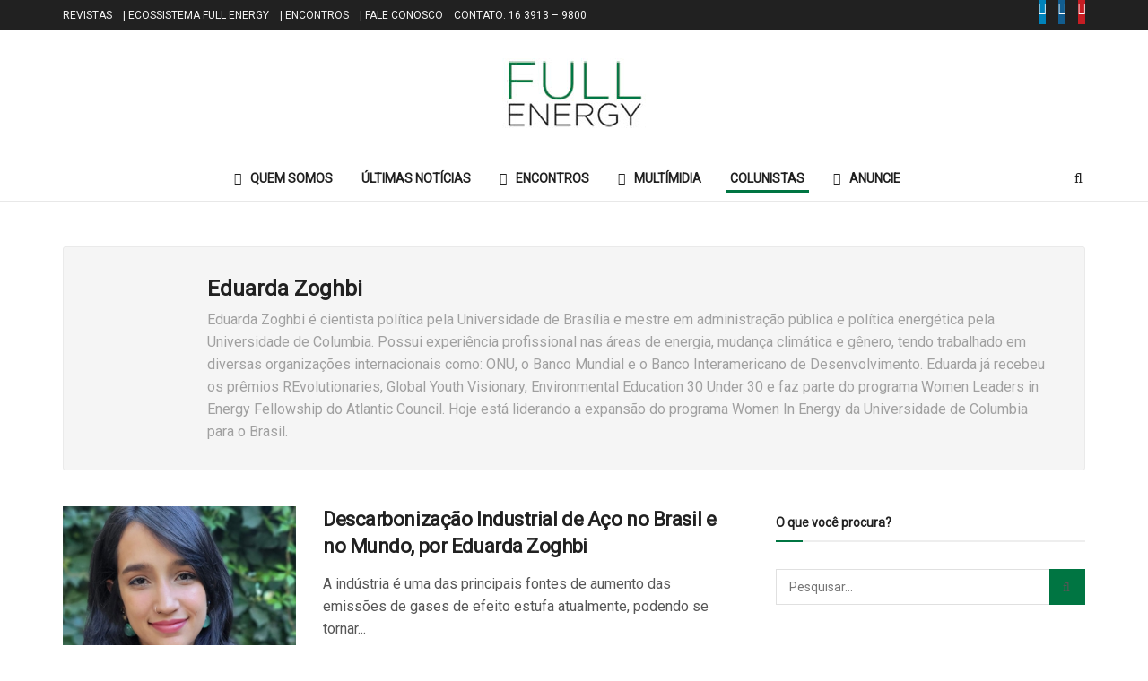

--- FILE ---
content_type: text/html; charset=utf-8
request_url: https://fullenergy.grupomidia.com/author/eduardazoghbi/
body_size: 32160
content:
<!DOCTYPE html>
<html class="no-js" lang="pt-BR" data-amp-auto-lightbox-disable transformed="self;v=1" i-amphtml-layout="" i-amphtml-no-boilerplate=""> 
<head><meta charset="utf-8"><meta name="viewport" content="width=device-width,user-scalable=yes"><link rel="preconnect" href="https://cdn.ampproject.org"><style amp-runtime="" i-amphtml-version="012512221826001">html{overflow-x:hidden!important}html.i-amphtml-fie{height:100%!important;width:100%!important}html:not([amp4ads]),html:not([amp4ads]) body{height:auto!important}html:not([amp4ads]) body{margin:0!important}body{-webkit-text-size-adjust:100%;-moz-text-size-adjust:100%;-ms-text-size-adjust:100%;text-size-adjust:100%}html.i-amphtml-singledoc.i-amphtml-embedded{-ms-touch-action:pan-y pinch-zoom;touch-action:pan-y pinch-zoom}html.i-amphtml-fie>body,html.i-amphtml-singledoc>body{overflow:visible!important}html.i-amphtml-fie:not(.i-amphtml-inabox)>body,html.i-amphtml-singledoc:not(.i-amphtml-inabox)>body{position:relative!important}html.i-amphtml-ios-embed-legacy>body{overflow-x:hidden!important;overflow-y:auto!important;position:absolute!important}html.i-amphtml-ios-embed{overflow-y:auto!important;position:static}#i-amphtml-wrapper{overflow-x:hidden!important;overflow-y:auto!important;position:absolute!important;top:0!important;left:0!important;right:0!important;bottom:0!important;margin:0!important;display:block!important}html.i-amphtml-ios-embed.i-amphtml-ios-overscroll,html.i-amphtml-ios-embed.i-amphtml-ios-overscroll>#i-amphtml-wrapper{-webkit-overflow-scrolling:touch!important}#i-amphtml-wrapper>body{position:relative!important;border-top:1px solid transparent!important}#i-amphtml-wrapper+body{visibility:visible}#i-amphtml-wrapper+body .i-amphtml-lightbox-element,#i-amphtml-wrapper+body[i-amphtml-lightbox]{visibility:hidden}#i-amphtml-wrapper+body[i-amphtml-lightbox] .i-amphtml-lightbox-element{visibility:visible}#i-amphtml-wrapper.i-amphtml-scroll-disabled,.i-amphtml-scroll-disabled{overflow-x:hidden!important;overflow-y:hidden!important}amp-instagram{padding:54px 0px 0px!important;background-color:#fff}amp-iframe iframe{box-sizing:border-box!important}[amp-access][amp-access-hide]{display:none}[subscriptions-dialog],body:not(.i-amphtml-subs-ready) [subscriptions-action],body:not(.i-amphtml-subs-ready) [subscriptions-section]{display:none!important}amp-experiment,amp-live-list>[update]{display:none}amp-list[resizable-children]>.i-amphtml-loading-container.amp-hidden{display:none!important}amp-list [fetch-error],amp-list[load-more] [load-more-button],amp-list[load-more] [load-more-end],amp-list[load-more] [load-more-failed],amp-list[load-more] [load-more-loading]{display:none}amp-list[diffable] div[role=list]{display:block}amp-story-page,amp-story[standalone]{min-height:1px!important;display:block!important;height:100%!important;margin:0!important;padding:0!important;overflow:hidden!important;width:100%!important}amp-story[standalone]{background-color:#000!important;position:relative!important}amp-story-page{background-color:#757575}amp-story .amp-active>div,amp-story .i-amphtml-loader-background{display:none!important}amp-story-page:not(:first-of-type):not([distance]):not([active]){transform:translateY(1000vh)!important}amp-autocomplete{position:relative!important;display:inline-block!important}amp-autocomplete>input,amp-autocomplete>textarea{padding:0.5rem;border:1px solid rgba(0,0,0,.33)}.i-amphtml-autocomplete-results,amp-autocomplete>input,amp-autocomplete>textarea{font-size:1rem;line-height:1.5rem}[amp-fx^=fly-in]{visibility:hidden}amp-script[nodom],amp-script[sandboxed]{position:fixed!important;top:0!important;width:1px!important;height:1px!important;overflow:hidden!important;visibility:hidden}
/*# sourceURL=/css/ampdoc.css*/[hidden]{display:none!important}.i-amphtml-element{display:inline-block}.i-amphtml-blurry-placeholder{transition:opacity 0.3s cubic-bezier(0.0,0.0,0.2,1)!important;pointer-events:none}[layout=nodisplay]:not(.i-amphtml-element){display:none!important}.i-amphtml-layout-fixed,[layout=fixed][width][height]:not(.i-amphtml-layout-fixed){display:inline-block;position:relative}.i-amphtml-layout-responsive,[layout=responsive][width][height]:not(.i-amphtml-layout-responsive),[width][height][heights]:not([layout]):not(.i-amphtml-layout-responsive),[width][height][sizes]:not(img):not([layout]):not(.i-amphtml-layout-responsive){display:block;position:relative}.i-amphtml-layout-intrinsic,[layout=intrinsic][width][height]:not(.i-amphtml-layout-intrinsic){display:inline-block;position:relative;max-width:100%}.i-amphtml-layout-intrinsic .i-amphtml-sizer{max-width:100%}.i-amphtml-intrinsic-sizer{max-width:100%;display:block!important}.i-amphtml-layout-container,.i-amphtml-layout-fixed-height,[layout=container],[layout=fixed-height][height]:not(.i-amphtml-layout-fixed-height){display:block;position:relative}.i-amphtml-layout-fill,.i-amphtml-layout-fill.i-amphtml-notbuilt,[layout=fill]:not(.i-amphtml-layout-fill),body noscript>*{display:block;overflow:hidden!important;position:absolute;top:0;left:0;bottom:0;right:0}body noscript>*{position:absolute!important;width:100%;height:100%;z-index:2}body noscript{display:inline!important}.i-amphtml-layout-flex-item,[layout=flex-item]:not(.i-amphtml-layout-flex-item){display:block;position:relative;-ms-flex:1 1 auto;flex:1 1 auto}.i-amphtml-layout-fluid{position:relative}.i-amphtml-layout-size-defined{overflow:hidden!important}.i-amphtml-layout-awaiting-size{position:absolute!important;top:auto!important;bottom:auto!important}i-amphtml-sizer{display:block!important}@supports (aspect-ratio:1/1){i-amphtml-sizer.i-amphtml-disable-ar{display:none!important}}.i-amphtml-blurry-placeholder,.i-amphtml-fill-content{display:block;height:0;max-height:100%;max-width:100%;min-height:100%;min-width:100%;width:0;margin:auto}.i-amphtml-layout-size-defined .i-amphtml-fill-content{position:absolute;top:0;left:0;bottom:0;right:0}.i-amphtml-replaced-content,.i-amphtml-screen-reader{padding:0!important;border:none!important}.i-amphtml-screen-reader{position:fixed!important;top:0px!important;left:0px!important;width:4px!important;height:4px!important;opacity:0!important;overflow:hidden!important;margin:0!important;display:block!important;visibility:visible!important}.i-amphtml-screen-reader~.i-amphtml-screen-reader{left:8px!important}.i-amphtml-screen-reader~.i-amphtml-screen-reader~.i-amphtml-screen-reader{left:12px!important}.i-amphtml-screen-reader~.i-amphtml-screen-reader~.i-amphtml-screen-reader~.i-amphtml-screen-reader{left:16px!important}.i-amphtml-unresolved{position:relative;overflow:hidden!important}.i-amphtml-select-disabled{-webkit-user-select:none!important;-ms-user-select:none!important;user-select:none!important}.i-amphtml-notbuilt,[layout]:not(.i-amphtml-element),[width][height][heights]:not([layout]):not(.i-amphtml-element),[width][height][sizes]:not(img):not([layout]):not(.i-amphtml-element){position:relative;overflow:hidden!important;color:transparent!important}.i-amphtml-notbuilt:not(.i-amphtml-layout-container)>*,[layout]:not([layout=container]):not(.i-amphtml-element)>*,[width][height][heights]:not([layout]):not(.i-amphtml-element)>*,[width][height][sizes]:not([layout]):not(.i-amphtml-element)>*{display:none}amp-img:not(.i-amphtml-element)[i-amphtml-ssr]>img.i-amphtml-fill-content{display:block}.i-amphtml-notbuilt:not(.i-amphtml-layout-container),[layout]:not([layout=container]):not(.i-amphtml-element),[width][height][heights]:not([layout]):not(.i-amphtml-element),[width][height][sizes]:not(img):not([layout]):not(.i-amphtml-element){color:transparent!important;line-height:0!important}.i-amphtml-ghost{visibility:hidden!important}.i-amphtml-element>[placeholder],[layout]:not(.i-amphtml-element)>[placeholder],[width][height][heights]:not([layout]):not(.i-amphtml-element)>[placeholder],[width][height][sizes]:not([layout]):not(.i-amphtml-element)>[placeholder]{display:block;line-height:normal}.i-amphtml-element>[placeholder].amp-hidden,.i-amphtml-element>[placeholder].hidden{visibility:hidden}.i-amphtml-element:not(.amp-notsupported)>[fallback],.i-amphtml-layout-container>[placeholder].amp-hidden,.i-amphtml-layout-container>[placeholder].hidden{display:none}.i-amphtml-layout-size-defined>[fallback],.i-amphtml-layout-size-defined>[placeholder]{position:absolute!important;top:0!important;left:0!important;right:0!important;bottom:0!important;z-index:1}amp-img[i-amphtml-ssr]:not(.i-amphtml-element)>[placeholder]{z-index:auto}.i-amphtml-notbuilt>[placeholder]{display:block!important}.i-amphtml-hidden-by-media-query{display:none!important}.i-amphtml-element-error{background:red!important;color:#fff!important;position:relative!important}.i-amphtml-element-error:before{content:attr(error-message)}i-amp-scroll-container,i-amphtml-scroll-container{position:absolute;top:0;left:0;right:0;bottom:0;display:block}i-amp-scroll-container.amp-active,i-amphtml-scroll-container.amp-active{overflow:auto;-webkit-overflow-scrolling:touch}.i-amphtml-loading-container{display:block!important;pointer-events:none;z-index:1}.i-amphtml-notbuilt>.i-amphtml-loading-container{display:block!important}.i-amphtml-loading-container.amp-hidden{visibility:hidden}.i-amphtml-element>[overflow]{cursor:pointer;position:relative;z-index:2;visibility:hidden;display:initial;line-height:normal}.i-amphtml-layout-size-defined>[overflow]{position:absolute}.i-amphtml-element>[overflow].amp-visible{visibility:visible}template{display:none!important}.amp-border-box,.amp-border-box *,.amp-border-box :after,.amp-border-box :before{box-sizing:border-box}amp-pixel{display:none!important}amp-analytics,amp-auto-ads,amp-story-auto-ads{position:fixed!important;top:0!important;width:1px!important;height:1px!important;overflow:hidden!important;visibility:hidden}amp-story{visibility:hidden!important}html.i-amphtml-fie>amp-analytics{position:initial!important}[visible-when-invalid]:not(.visible),form [submit-error],form [submit-success],form [submitting]{display:none}amp-accordion{display:block!important}@media (min-width:1px){:where(amp-accordion>section)>:first-child{margin:0;background-color:#efefef;padding-right:20px;border:1px solid #dfdfdf}:where(amp-accordion>section)>:last-child{margin:0}}amp-accordion>section{float:none!important}amp-accordion>section>*{float:none!important;display:block!important;overflow:hidden!important;position:relative!important}amp-accordion,amp-accordion>section{margin:0}amp-accordion:not(.i-amphtml-built)>section>:last-child{display:none!important}amp-accordion:not(.i-amphtml-built)>section[expanded]>:last-child{display:block!important}
/*# sourceURL=/css/ampshared.css*/</style><meta name="robots" content="index, follow, max-image-preview:large, max-snippet:-1, max-video-preview:-1"><meta property="og:locale" content="pt_BR"><meta property="og:type" content="profile"><meta property="og:title" content="Eduarda Zoghbi, Autor em Full Energy"><meta property="og:url" content="https://fullenergy.grupomidia.com/author/eduardazoghbi/"><meta property="og:site_name" content="Full Energy"><meta property="og:image" content="https://secure.gravatar.com/avatar/a1dcb6b825125724fb7420220e569a0e?s=500&amp;d=blank&amp;r=g"><meta name="twitter:card" content="summary_large_image"><meta name="generator" content="WordPress 6.5.5"><meta name="generator" content="Powered by WPBakery Page Builder - drag and drop page builder for WordPress."><meta name="generator" content="AMP Plugin v2.5.5; mode=standard"><meta name="msapplication-TileImage" content="https://fullenergy.grupomidia.com/wp-content/uploads/2020/04/icon-fe-1.png"><link rel="preconnect" href="https://fonts.gstatic.com/" crossorigin=""><link rel="dns-prefetch" href="//fonts.googleapis.com"><link rel="preload" href="https://fullenergy.grupomidia.com/wp-content/themes/full-energy/assets/dist/font/fontawesome-webfont.eot#iefix&amp;v=4.7.0" as="font" crossorigin=""><link rel="preload" href="https://fullenergy.grupomidia.com/wp-content/themes/full-energy/assets/dist/font/jegicon.eot#iefix" as="font" crossorigin=""><link rel="preload" href="https://fullenergy.grupomidia.com/wp-content/plugins/js_composer/assets/fonts/vc_icons_v2/fonts/vcpb-plugin-icons.eot?f6ud62#iefix" as="font" crossorigin=""><link rel="preload" href="https://fullenergy.grupomidia.com/wp-content/plugins/js_composer/assets/fonts/vc_grid/vc_grid_v1.eot#iefix-9hbgac" as="font" crossorigin=""><link rel="preload" href="https://fullenergy.grupomidia.com/wp-content/plugins/js_composer/assets/lib/bower/font-awesome/fonts/fontawesome-webfont.eot#iefix&amp;v=4.7.0" as="font" crossorigin=""><link rel="preconnect" href="https://fonts.gstatic.com" crossorigin=""><link rel="dns-prefetch" href="https://fonts.gstatic.com"><script async="" src="https://cdn.ampproject.org/v0.mjs" type="module" crossorigin="anonymous"></script><script async nomodule src="https://cdn.ampproject.org/v0.js" crossorigin="anonymous"></script><script src="https://cdn.ampproject.org/v0/amp-form-0.1.mjs" async="" custom-element="amp-form" type="module" crossorigin="anonymous"></script><script async nomodule src="https://cdn.ampproject.org/v0/amp-form-0.1.js" crossorigin="anonymous" custom-element="amp-form"></script><script src="https://cdn.ampproject.org/v0/amp-iframe-0.1.mjs" async="" custom-element="amp-iframe" type="module" crossorigin="anonymous"></script><script async nomodule src="https://cdn.ampproject.org/v0/amp-iframe-0.1.js" crossorigin="anonymous" custom-element="amp-iframe"></script><link rel="icon" href="https://fullenergy.grupomidia.com/wp-content/uploads/2020/04/icon-fe-1.png" sizes="32x32"><link rel="icon" href="https://fullenergy.grupomidia.com/wp-content/uploads/2020/04/icon-fe-1.png" sizes="192x192"><link crossorigin="anonymous" rel="stylesheet" id="jnews_customizer_font-css" href="https://fonts.googleapis.com/css?family=Roboto%3Aregular" type="text/css" media="all"><style amp-custom="" data-px-verified-tag>amp-img.amp-wp-enforced-sizes{object-fit:contain}amp-iframe iframe,amp-iframe noscript,amp-img img,amp-img noscript{image-rendering:inherit;object-fit:inherit;object-position:inherit}@-webkit-keyframes spin{0%{-webkit-transform:rotate(0deg);transform:rotate(0deg)}100%{-webkit-transform:rotate(359deg);transform:rotate(359deg)}}@keyframes spin{0%{-webkit-transform:rotate(0deg);transform:rotate(0deg)}100%{-webkit-transform:rotate(359deg);transform:rotate(359deg)}}#cookie-law-info-bar{font-size:15px;margin:0 auto;padding:12px 10px;position:absolute;text-align:center;box-sizing:border-box;width:100%;z-index:9999;display:none;left:0px;font-weight:300;box-shadow:0 -1px 10px 0 rgba(172,171,171,.3)}#cookie-law-info-again{font-size:10pt;margin:0;padding:5px 10px;text-align:center;z-index:9999;cursor:pointer;box-shadow:#161616 2px 2px 5px 2px}#cookie-law-info-bar span{vertical-align:middle}.cli-plugin-button,.cli-plugin-button:visited{display:inline-block;padding:9px 12px;color:#fff;text-decoration:none;text-decoration:none;position:relative;cursor:pointer;margin-left:5px}.cli-plugin-main-link{margin-left:0px;font-weight:550;text-decoration:underline}.cli-plugin-button:hover{background-color:#111;color:#fff;text-decoration:none}.cli-plugin-button,.cli-plugin-button:visited,.medium.cli-plugin-button,.medium.cli-plugin-button:visited{font-size:13px;font-weight:400;line-height:1}.cli-plugin-button{margin-top:5px}.cli-bar-popup{-moz-background-clip:padding;-webkit-background-clip:padding;background-clip:padding-box;-webkit-border-radius:30px;-moz-border-radius:30px;border-radius:30px;padding:20px}.cli-plugin-main-link.cli-plugin-button{text-decoration:none}.cli-plugin-main-link.cli-plugin-button{margin-left:5px}.cli-container-fluid{padding-right:15px;padding-left:15px;margin-right:auto;margin-left:auto}.cli-row{display:-ms-flexbox;display:flex;-ms-flex-wrap:wrap;flex-wrap:wrap;margin-right:-15px;margin-left:-15px}.cli-align-items-stretch:not(#_#_#_#_#_#_#_){-ms-flex-align:stretch;align-items:stretch}.cli-px-0{padding-left:0;padding-right:0}.cli-btn{cursor:pointer;font-size:14px;display:inline-block;font-weight:400;text-align:center;white-space:nowrap;vertical-align:middle;-webkit-user-select:none;-moz-user-select:none;-ms-user-select:none;user-select:none;border:1px solid transparent;padding:.5rem 1.25rem;line-height:1;border-radius:.25rem;transition:all .15s ease-in-out}.cli-btn:hover{opacity:.8}.cli-btn:focus{outline:0}.cli-modal.cli-fade .cli-modal-dialog{transition:-webkit-transform .3s ease-out;transition:transform .3s ease-out;transition:transform .3s ease-out,-webkit-transform .3s ease-out;-webkit-transform:translate(0,-25%);transform:translate(0,-25%)}.cli-modal-backdrop{position:fixed;top:0;right:0;bottom:0;left:0;z-index:1040;background-color:#000;display:none}.cli-modal-backdrop.cli-fade{opacity:0}.cli-modal a{text-decoration:none}.cli-modal .cli-modal-dialog{position:relative;width:auto;margin:.5rem;pointer-events:none;font-family:-apple-system,BlinkMacSystemFont,"Segoe UI",Roboto,"Helvetica Neue",Arial,sans-serif,"Apple Color Emoji","Segoe UI Emoji","Segoe UI Symbol";font-size:1rem;font-weight:400;line-height:1.5;color:#212529;text-align:left;display:-ms-flexbox;display:flex;-ms-flex-align:center;align-items:center;min-height:calc(100% - ( .5rem * 2 ))}@media (min-width: 576px){.cli-modal .cli-modal-dialog{max-width:500px;margin:1.75rem auto;min-height:calc(100% - ( 1.75rem * 2 ))}}@media (min-width: 992px){.cli-modal .cli-modal-dialog{max-width:900px}}.cli-modal-content{position:relative;display:-ms-flexbox;display:flex;-ms-flex-direction:column;flex-direction:column;width:100%;pointer-events:auto;background-color:#fff;background-clip:padding-box;border-radius:.3rem;outline:0}.cli-modal .row{margin:0 -15px}.cli-modal .cli-modal-close{position:absolute;right:10px;top:10px;z-index:1;padding:0;border:0;-webkit-appearance:none;font-size:1.5rem;font-weight:700;line-height:1;color:#000;text-shadow:0 1px 0 #fff}.cli-modal .cli-modal-close:not(#_#_#_#_#_#_#_){background-color:transparent}.cli-modal .cli-modal-close:focus{outline:0}.cli-switch{display:inline-block;position:relative;min-height:1px;padding-left:70px;font-size:14px}.cli-switch input[type="checkbox"]{display:none}.cli-switch .cli-slider{background-color:#e3e1e8;height:24px;width:50px;bottom:0;cursor:pointer;left:0;position:absolute;right:0;top:0;transition:.4s}.cli-switch .cli-slider:before{background-color:#fff;bottom:2px;content:"";height:20px;left:2px;position:absolute;transition:.4s;width:20px}.cli-switch input:checked + .cli-slider{background-color:#00acad}.cli-switch input:checked + .cli-slider:before{transform:translateX(26px)}.cli-switch .cli-slider{border-radius:34px}.cli-switch .cli-slider:before{border-radius:50%}.cli-tab-content{background:#fff}.cli-fade{transition:opacity .15s linear}.cli-tab-content{width:100%;padding:30px}@media (max-width: 767px){.cli-tab-content{padding:30px 10px}}.cli-tab-content p{color:#343438;font-size:14px;margin-top:0}.cli-tab-content h4{font-size:20px;margin-bottom:1.5rem;margin-top:0;font-family:inherit;font-weight:500;line-height:1.2;color:inherit}.cli-container-fluid{padding-right:15px;padding-left:15px;margin-right:auto;margin-left:auto}.cli-row{display:-ms-flexbox;display:flex;-ms-flex-wrap:wrap;flex-wrap:wrap;margin-right:-15px;margin-left:-15px}.cli-align-items-stretch:not(#_#_#_#_#_#_#_){-ms-flex-align:stretch;align-items:stretch}.cli-px-0{padding-left:0;padding-right:0}.cli-btn{cursor:pointer;font-size:14px;display:inline-block;font-weight:400;text-align:center;white-space:nowrap;vertical-align:middle;-webkit-user-select:none;-moz-user-select:none;-ms-user-select:none;user-select:none;border:1px solid transparent;padding:.5rem 1.25rem;line-height:1;border-radius:.25rem;transition:all .15s ease-in-out}.cli-btn:hover{opacity:.8}.cli-btn:focus{outline:0}.cli-modal.cli-fade .cli-modal-dialog{transition:-webkit-transform .3s ease-out;transition:transform .3s ease-out;transition:transform .3s ease-out,-webkit-transform .3s ease-out;-webkit-transform:translate(0,-25%);transform:translate(0,-25%)}.cli-modal-backdrop{position:fixed;top:0;right:0;bottom:0;left:0;z-index:1040;background-color:#000;-webkit-transform:scale(0);transform:scale(0);transition:opacity ease-in-out .5s}.cli-modal-backdrop.cli-fade{opacity:0}.cli-modal{position:fixed;top:0;right:0;bottom:0;left:0;z-index:99999;transform:scale(0);overflow:hidden;outline:0;display:none}.cli-modal a{text-decoration:none}.cli-modal .cli-modal-dialog{position:relative;width:auto;margin:.5rem;pointer-events:none;font-family:inherit;font-size:1rem;font-weight:400;line-height:1.5;color:#212529;text-align:left;display:-ms-flexbox;display:flex;-ms-flex-align:center;align-items:center;min-height:calc(100% - ( .5rem * 2 ))}@media (min-width: 576px){.cli-modal .cli-modal-dialog{max-width:500px;margin:1.75rem auto;min-height:calc(100% - ( 1.75rem * 2 ))}}.cli-modal-content{position:relative;display:-ms-flexbox;display:flex;-ms-flex-direction:column;flex-direction:column;width:100%;pointer-events:auto;background-color:#fff;background-clip:padding-box;border-radius:.2rem;box-sizing:border-box;outline:0}.cli-modal .row{margin:0 -15px}.cli-modal .cli-modal-close:focus{outline:0}.cli-switch{display:inline-block;position:relative;min-height:1px;padding-left:38px;font-size:14px}.cli-switch input[type="checkbox"]{display:none}.cli-switch .cli-slider{background-color:#e3e1e8;height:20px;width:38px;bottom:0;cursor:pointer;left:0;position:absolute;right:0;top:0;transition:.4s}.cli-switch .cli-slider:before{background-color:#fff;bottom:2px;content:"";height:15px;left:3px;position:absolute;transition:.4s;width:15px}.cli-switch input:checked + .cli-slider{background-color:#61a229}.cli-switch input:checked + .cli-slider:before{transform:translateX(18px)}.cli-switch .cli-slider{border-radius:34px;font-size:0}.cli-switch .cli-slider:before{border-radius:50%}.cli-tab-content{background:#fff}.cli-tab-content{width:100%;padding:5px 30px 5px 5px;box-sizing:border-box}@media (max-width: 767px){.cli-tab-content{padding:30px 10px}}.cli-tab-content p{color:#343438;font-size:14px;margin-top:0}.cli-tab-content h4{font-size:20px;margin-bottom:1.5rem;margin-top:0;font-family:inherit;font-weight:500;line-height:1.2;color:inherit}#cookie-law-info-bar .cli-tab-content{background:transparent}#cookie-law-info-bar  .cli-nav-link,#cookie-law-info-bar .cli-tab-container p,#cookie-law-info-bar .cli-switch .cli-slider:after{color:inherit}#cookie-law-info-bar .cli-tab-header a:before{border-right:1px solid currentColor;border-bottom:1px solid currentColor}#cookie-law-info-bar .cli-row{margin-top:20px}#cookie-law-info-bar .cli-tab-content h4{margin-bottom:.5rem}#cookie-law-info-bar .cli-tab-container{display:none;text-align:left}.cli-tab-footer .cli-btn{background-color:#00acad;padding:10px 15px;text-decoration:none}.cli-tab-footer .wt-cli-privacy-accept-btn{background-color:#61a229;color:#fff;border-radius:0}.cli-tab-footer{width:100%;text-align:right;padding:20px 0}.cli-col-12{width:100%}.cli-tab-header{display:flex;justify-content:space-between}.cli-tab-header a:before{width:10px;height:2px;left:0;top:calc(50% - 1px)}.cli-tab-header a:after{width:2px;height:10px;left:4px;top:calc(50% - 5px);-webkit-transform:none;transform:none}.cli-tab-header a:before{width:7px;height:7px;border-right:1px solid #4a6e78;border-bottom:1px solid #4a6e78;content:" ";transform:rotate(-45deg);-webkit-transition:all .2s ease-in-out;-moz-transition:all .2s ease-in-out;transition:all .2s ease-in-out;margin-right:10px}.cli-tab-header a.cli-nav-link{position:relative;display:flex;align-items:center;font-size:14px;color:#000;text-transform:capitalize}.cli-tab-header{border-radius:5px;padding:12px 15px;cursor:pointer;transition:background-color .2s ease-out .3s,color .2s ease-out 0s;background-color:#f2f2f2}.cli-modal .cli-modal-close{position:absolute;right:0;top:0;z-index:1;-webkit-appearance:none;width:40px;height:40px;padding:0;padding:10px;border-radius:50%;background:transparent;border:none;min-width:40px}.cli-tab-container h4{font-family:inherit;font-size:16px;margin-bottom:15px;margin:10px 0}#cliSettingsPopup .cli-tab-section-container{padding-top:12px}.cli-tab-container p,.cli-privacy-content-text{font-size:14px;line-height:1.4;margin-top:0;padding:0;color:#000}.cli-tab-content{display:none}.cli-tab-section .cli-tab-content{padding:10px 20px 5px 20px}.cli-tab-section{margin-top:5px}@media (min-width: 992px){.cli-modal .cli-modal-dialog{max-width:645px}}.cli-switch .cli-slider:after{content:attr(data-cli-disable);position:absolute;right:50px;color:#000;font-size:12px;text-align:right;min-width:80px}.cli-switch input:checked + .cli-slider:after{content:attr(data-cli-enable)}.cli-privacy-overview:not(.cli-collapsed) .cli-privacy-content{max-height:60px;transition:max-height .15s ease-out;overflow:hidden}a.cli-privacy-readmore{font-size:12px;margin-top:12px;display:inline-block;padding-bottom:0;cursor:pointer;color:#000;text-decoration:underline}.cli-modal-footer{position:relative}a.cli-privacy-readmore:before{content:attr(data-readmore-text)}.cli-privacy-content p{margin-bottom:0}.cli-modal-close svg{fill:#000}#cookie-law-info-bar .cli-privacy-overview{display:none}.cli-tab-container .cli-row{max-height:500px;overflow-y:auto}@keyframes blowUpContent{0%{transform:scale(1);opacity:1}99.9%{transform:scale(2);opacity:0}100%{transform:scale(0)}}@keyframes blowUpContentTwo{0%{transform:scale(2);opacity:0}100%{transform:scale(1);opacity:1}}@keyframes blowUpModal{0%{transform:scale(0)}100%{transform:scale(1)}}@keyframes blowUpModalTwo{0%{transform:scale(1);opacity:1}50%{transform:scale(.5);opacity:0}100%{transform:scale(0);opacity:0}}.cli_settings_button{cursor:pointer}.wt-cli-sr-only{display:none;font-size:16px}.cli-bar-container{float:none;margin:0 auto;display:-webkit-box;display:-moz-box;display:-ms-flexbox;display:-webkit-flex;display:flex;justify-content:space-between;-webkit-box-align:center;-moz-box-align:center;-ms-flex-align:center;-webkit-align-items:center;align-items:center}.cli-bar-btn_container{margin-left:20px;display:-webkit-box;display:-moz-box;display:-ms-flexbox;display:-webkit-flex;display:flex;-webkit-box-align:center;-moz-box-align:center;-ms-flex-align:center;-webkit-align-items:center;align-items:center;flex-wrap:nowrap}.cli-style-v2 a{cursor:pointer}.cli-bar-btn_container a{white-space:nowrap}.cli-style-v2 .cli-plugin-main-link{font-weight:inherit}.cli-style-v2{font-size:11pt;line-height:18px;font-weight:normal}.cli-style-v2 .cli-bar-message{width:70%;text-align:left}.cli-style-v2 .cli-bar-btn_container .cli_action_button,.cli-style-v2 .cli-bar-btn_container .cli-plugin-main-link,.cli-style-v2 .cli-bar-btn_container .cli_settings_button{margin-left:5px}.cli-style-v2 .cli-plugin-main-link:not(.cli-plugin-button),.cli-style-v2 .cli_settings_button:not(.cli-plugin-button),.cli-style-v2 .cli_action_button:not(.cli-plugin-button){text-decoration:underline}.cli-style-v2 .cli-bar-btn_container .cli-plugin-button{margin-top:5px;margin-bottom:5px}@media (max-width: 985px){.cli-style-v2 .cli-bar-message{width:100%}.cli-style-v2.cli-bar-container{justify-content:left;flex-wrap:wrap}.cli-style-v2 .cli-bar-btn_container{margin-left:0px;margin-top:10px}}.wt-cli-privacy-overview-actions{padding-bottom:0}@media only screen and (max-width: 479px) and (min-width: 320px){.cli-style-v2 .cli-bar-btn_container{flex-wrap:wrap}}.wt-cli-cookie-description{font-size:14px;line-height:1.4;margin-top:0;padding:0;color:#000}@-webkit-keyframes a{to{-webkit-transform:rotate(1turn);transform:rotate(1turn)}}@keyframes a{to{-webkit-transform:rotate(1turn);transform:rotate(1turn)}}@-webkit-keyframes b{0%{background-position:0 0}to{background-position:30px 0}}@keyframes b{0%{background-position:0 0}to{background-position:30px 0}}@font-face{font-family:FontAwesome;src:url("https://fullenergy.grupomidia.com/wp-content/themes/full-energy/assets/dist/font/fontawesome-webfont.eot");src:url("https://fullenergy.grupomidia.com/wp-content/themes/full-energy/assets/dist/font/fontawesome-webfont.eot#iefix&v=4.7.0") format("embedded-opentype"),url("https://fullenergy.grupomidia.com/wp-content/themes/full-energy/assets/dist/font/fontawesome-webfont.woff2") format("woff2"),url("https://fullenergy.grupomidia.com/wp-content/themes/full-energy/assets/dist/font/fontawesome-webfont.woff") format("woff"),url("https://fullenergy.grupomidia.com/wp-content/themes/full-energy/assets/dist/font/fontawesome-webfont.ttf") format("truetype"),url("https://fullenergy.grupomidia.com/wp-content/themes/full-energy/assets/dist/font/fontawesome-webfont.svg#fontawesomeregular") format("svg");font-weight:400;font-style:normal}.fa{display:inline-block;font:normal normal normal 14px/1 FontAwesome;font-size:inherit;text-rendering:auto;-webkit-font-smoothing:antialiased;-moz-osx-font-smoothing:grayscale}@keyframes a{0%{transform:rotate(0deg)}to{transform:rotate(359deg)}}.fa-search:before{content:""}.fa-user:before{content:""}.fa-play-circle-o:before{content:""}.fa-leaf:before{content:""}.fa-calendar:before{content:""}.fa-bar-chart-o:before{content:""}.fa-cogs:before{content:""}.fa-linkedin-square:before{content:""}.fa-bullhorn:before{content:""}.fa-globe:before{content:""}.fa-users:before{content:""}.fa-bars:before{content:""}.fa-linkedin:before{content:""}.fa-bolt:before{content:""}.fa-angle-up:before{content:""}.fa-dollar:before{content:""}.fa-youtube-square:before{content:""}.fa-youtube-play:before{content:""}.fa-instagram:before{content:""}.fa-codepen:before{content:""}.fa-newspaper-o:before{content:""}.fa-area-chart:before{content:""}.fa-user-plus:before{content:""}.fa-television:before{content:""}.fa-calendar-check-o:before{content:""}.fa-industry:before{content:""}.fa-black-tie:before{content:""}.fa-user-o:before{content:""}@font-face{font-family:jegicon;src:url("https://fullenergy.grupomidia.com/wp-content/themes/full-energy/assets/dist/font/jegicon.eot");src:url("https://fullenergy.grupomidia.com/wp-content/themes/full-energy/assets/dist/font/jegicon.eot#iefix") format("embedded-opentype"),url("https://fullenergy.grupomidia.com/wp-content/themes/full-energy/assets/dist/font/jegicon.woff") format("woff"),url("https://fullenergy.grupomidia.com/wp-content/themes/full-energy/assets/dist/font/jegicon.ttf") format("truetype"),url("https://fullenergy.grupomidia.com/wp-content/themes/full-energy/assets/dist/font/jegicon.svg#jegicon") format("svg");font-weight:400;font-style:normal}[class*=" jegicon-"]:before,[class^=jegicon-]:before{speak:none;line-height:1;-webkit-font-smoothing:antialiased;-moz-osx-font-smoothing:grayscale}[class*=" jegicon-"]:before:not(#_#_#_#_#_#_#_#_),[class^=jegicon-]:before:not(#_#_#_#_#_#_#_#_){font-family:jegicon;font-style:normal;font-weight:400;font-variant:normal;text-transform:none}.jegicon-cross:before{content:"d"}button::-moz-focus-inner{padding:0;border:0}@keyframes b{0%{opacity:1}to{opacity:0}}@keyframes c{0%{transform:rotate(0)}50%{transform:rotate(-140deg)}to{transform:rotate(0)}}@keyframes d{0%{opacity:0;transform:translateX(-20px)}to{opacity:1;transform:translateX(0)}}@keyframes e{0%{opacity:0;transform:translateX(20px)}to{opacity:1;transform:translateX(0)}}@keyframes f{0%{opacity:1;transform:translateX(0)}to{opacity:0;transform:translateX(-20px)}}@keyframes g{0%{opacity:1;transform:translateX(0)}to{opacity:0;transform:translateX(20px)}}@keyframes h{0%{opacity:0;transform:translateY(20px)}to{opacity:1;transform:translateY(0)}}@keyframes i{0%{opacity:0;transform:translateY(-20px)}to{opacity:1;transform:translateY(0)}}@keyframes j{0%{opacity:1;transform:translateY(0)}to{opacity:0;transform:translateY(-20px)}}@keyframes k{0%{opacity:1;transform:translateY(0)}to{opacity:0;transform:translateY(20px)}}a,article,body,div,figure,form,h3,h4,h5,html,i,amp-iframe,amp-img,label,li,p,span,strong,ul{margin:0;padding:0;border:0;font-size:100%;font:inherit;vertical-align:baseline}article,figure{display:block}body{line-height:1}ul{list-style:none}body{color:#53585c;background:#fff;font-family:Helvetica Neue,Helvetica,Roboto,Arial,sans-serif;font-size:14px;line-height:1.6em;-webkit-font-smoothing:antialiased;-moz-osx-font-smoothing:grayscale}body,html{height:100%;margin:0}::-moz-selection{background:#fde69a;color:#212121;text-shadow:none}::-webkit-selection{background:#fde69a;color:#212121;text-shadow:none}::selection{background:#fde69a;color:#212121;text-shadow:none}a{color:#f70d28;text-decoration:none}a:focus,a:hover{color:#212121;outline:0}amp-img{vertical-align:middle}amp-img{max-width:100%;-ms-interpolation-mode:bicubic;height:auto}button,input,label{font:inherit}.clearfix:after,.container:after,.jeg_block_heading:after,.jeg_postblock:after,.row:after{content:"";display:table;clear:both}h3,h4,h5{color:#212121;text-rendering:optimizeLegibility}h3{font-size:1.563em;margin:1em 0 .5em;line-height:1.4}h4{font-size:1.25em;margin:1.33em 0 .5em;line-height:1.5}h5{font-size:1.1em;margin:1.25em 0 .5em;line-height:1.6}strong{font-weight:700}i{font-style:italic}p{margin:0 0 1.75em;text-rendering:optimizeLegibility}.jeg_vc_content .vc_row,.jeg_vc_content .vc_row[data-vc-full-width=true]>.jeg-vc-wrapper{margin-left:auto;margin-right:auto}.jeg_vc_content .vc_inner{margin-left:-15px;margin-right:-15px}.jeg_vc_content .vc_row[data-vc-full-width=true]:not(#_#_#_#_#_#_#_){left:0;width:auto;padding-left:0;padding-right:0}@media (max-width:767px){.container{width:98%;width:calc(100% - 10px)}}@media (max-width:479px){.container{width:100%}}@media (min-width:768px){.container,.jeg_vc_content>.vc_row,.jeg_vc_content>.vc_row[data-vc-full-width=true]:not([data-vc-stretch-content=true])>.jeg-vc-wrapper{max-width:750px}.jeg_vc_content>.vc_row[data-vc-full-width=true]{width:100%;max-width:none}}@media (min-width:992px){.container,.jeg_vc_content>.vc_row,.jeg_vc_content>.vc_row[data-vc-full-width=true]:not([data-vc-stretch-content=true])>.jeg-vc-wrapper{max-width:970px}.jeg_vc_content>.vc_row[data-vc-full-width=true]{width:100%;max-width:none}}@media (min-width:1200px){.container,.jeg_vc_content>.vc_row,.jeg_vc_content>.vc_row[data-vc-full-width=true]:not([data-vc-stretch-content=true])>.jeg-vc-wrapper{max-width:1170px}.jeg_vc_content>.vc_row[data-vc-full-width=true]{width:100%;max-width:none}}.container,.vc_column_container{padding-right:15px;padding-left:15px;margin-right:auto;margin-left:auto}.row{margin-right:-15px;margin-left:-15px}.col-md-4,.col-md-8{position:relative;min-height:1px;padding-right:15px;padding-left:15px}@media (min-width:767px){.vc_col-sm-2,.vc_col-sm-4,.vc_col-sm-6{float:left}.vc_col-sm-6{width:50%}.vc_col-sm-4{width:33.33333333%}.vc_col-sm-2{width:16.66666667%}}@media (min-width:992px){.col-md-4,.col-md-8{float:left}.col-md-8{width:66.66666667%}.col-md-4{width:33.33333333%}}*,:after,:before{box-sizing:border-box}.jeg_viewport{position:relative}.jeg_container{width:auto;margin:0 auto;padding:0}.jeg_content{background:#fff}.jeg_content{padding:30px 0 40px}.jeg_sidebar{padding-left:30px}input:not([type=submit]){display:inline-block;background:#fff;border:1px solid #e0e0e0;border-radius:0;padding:7px 14px;height:40px;outline:none;font-size:14px;font-weight:300;margin:0;width:100%;max-width:100%;transition:.25s ease;box-shadow:none}input[type=checkbox],input[type=radio]{width:auto;height:auto;line-height:inherit;display:inline}input:not([type=submit]):focus{border-color:#ccc;box-shadow:inset 0 2px 2px rgba(0,0,0,.05)}.btn,input[type=submit]{border:none;border-radius:0;background:#f70d28;color:#fff;padding:0 20px;line-height:40px;height:40px;display:inline-block;cursor:pointer;text-transform:uppercase;font-size:13px;font-weight:700;letter-spacing:1px;outline:0;-webkit-appearance:none;transition:.3s ease}.btn:focus,input[type=submit]:focus{color:#fff;outline:thin dotted #666}.btn:hover,input[type=submit]:hover{color:#fff;box-shadow:inset 0 0 0 100px rgba(0,0,0,.15)}.jeg_header{position:relative}.jeg_header .container{height:100%}.jeg_header.full .container{max-width:100%}.jeg_nav_row{position:relative;-js-display:flex;display:-ms-flexbox;display:flex;-ms-flex-flow:row nowrap;flex-flow:row nowrap;-ms-flex-align:center;align-items:center;-ms-flex-pack:justify;justify-content:space-between;height:100%}.jeg_nav_grow{-ms-flex:1;flex:1}.jeg_nav_normal{-ms-flex:0 0 auto;flex:0 0 auto}.item_wrap{width:100%;display:inline-block;display:-ms-flexbox;display:flex;-ms-flex-flow:row wrap;flex-flow:row wrap;-ms-flex-align:center;align-items:center}.jeg_nav_left{margin-right:auto}.jeg_nav_right{margin-left:auto}.jeg_nav_center{margin:0 auto}.jeg_nav_alignleft{justify-content:flex-start}.jeg_nav_alignright{justify-content:flex-end}.jeg_nav_aligncenter{justify-content:center}.jeg_topbar{font-size:12px;color:#757575;position:relative;z-index:11;background:#f5f5f5;border-bottom:1px solid #e0e0e0;-webkit-font-smoothing:auto;-moz-osx-font-smoothing:auto}.jeg_topbar .jeg_nav_item{padding:0 12px;border-right:1px solid #e0e0e0}.jeg_topbar.dark{background:#212121;color:#f5f5f5;border-bottom-width:0}.jeg_topbar.dark .jeg_search_toggle,.jeg_topbar.dark .jeg_search_wrapper.jeg_search_no_expand .jeg_search_button,.jeg_topbar.dark .jeg_search_wrapper.jeg_search_no_expand .jeg_search_input{color:#f5f5f5}.jeg_topbar.dark .jeg_top_menu>li>a:hover{color:#fff}.jeg_topbar.dark,.jeg_topbar.dark .jeg_nav_item{border-color:hsla(0,0%,100%,.15)}.jeg_topbar .jeg_nav_item:last-child{border-right-width:0}.jeg_topbar .jeg_nav_row{height:34px;line-height:34px}.jeg_midbar{background-color:#fff;height:140px;position:relative;z-index:10;border-bottom:0 solid #e8e8e8}.jeg_navbar+.jeg_midbar{z-index:9}.jeg_midbar .jeg_nav_item{padding:0 14px}.jeg_midbar.dark{background-color:#212121;color:#f5f5f5}.jeg_midbar.dark .jeg_nav_icon .jeg_mobile_toggle,.jeg_midbar.dark .jeg_search_toggle{color:#f5f5f5}.jeg_navbar{background:#fff;position:relative;border-top:0 solid #e8e8e8;border-bottom:1px solid #e8e8e8;line-height:50px;z-index:9;box-sizing:content-box}.jeg_navbar:first-child,.jeg_topbar+.jeg_navbar{z-index:10}.jeg_navbar .jeg_nav_item{padding:0 14px}.jeg_nav_item:first-child{padding-left:0}.jeg_nav_item:last-child{padding-right:0}.jeg_navbar_shadow:not(#_#_#_#_#_#_#_){border-bottom:0}.jeg_navbar_shadow:after{content:"";width:100%;height:7px;position:absolute;top:100%;left:0;background:linear-gradient(180deg,rgba(0,0,0,.15) 0,transparent);filter:progid:DXImageTransform.Microsoft.gradient(startColorstr="#26000000",endColorstr="#00000000",GradientType=0)}.jeg_logo{position:relative}.site-title{margin:0;padding:0;line-height:1;font-size:60px;letter-spacing:-.02em}.jeg_mobile_logo .site-title{font-size:34px}.site-title a{display:block;color:#212121}.jeg_midbar.dark .site-title a{color:#f5f5f5}.jeg_logo amp-img{height:auto;image-rendering:optimizeQuality;display:block}.jeg_nav_left .jeg_logo{margin-right:7px}.jeg_nav_left .jeg_logo:last-child{margin-right:28px}.jeg_midbar .jeg_social_icon_block.nobg a .fa{font-size:18px}.jeg_topbar .jeg_social_icon_block.nobg a .fa{font-size:14px}.btn.round{border-radius:40px}.btn .fa{margin-right:2px;font-size:14px}.jeg_topbar .btn{height:26px;line-height:26px;font-size:11px;letter-spacing:.5px;font-weight:500;padding:0 10px}.jeg_topbar .btn.round{padding:0 14px}.jeg_navbar .btn{height:36px;line-height:36px;font-size:12px;font-weight:500;padding:0 16px}.jeg_nav_icon{display:-ms-flexbox;display:flex;-ms-flex-align:center;align-items:center}.jeg_nav_icon .jeg_mobile_toggle{color:#212121;display:block;position:relative;width:18px;height:14px}.jeg_topbar .jeg_nav_icon{height:34px}.jeg_topbar .jeg_mobile_toggle{color:inherit}.jeg_nav_icon .jeg_mobile_toggle span{position:absolute;width:100%;height:2px;left:0;border-top:2px solid;transition:.15s ease}.jeg_nav_icon .jeg_mobile_toggle span:first-child{top:0}.jeg_nav_icon .jeg_mobile_toggle:hover span:first-child{transform:translateY(2px)}.jeg_nav_icon .jeg_mobile_toggle span:nth-child(2){top:50%;margin-top:-1px}.jeg_nav_icon .jeg_mobile_toggle span:nth-child(3){bottom:0}.jeg_nav_icon .jeg_mobile_toggle:hover span:nth-child(3){transform:translateY(-2px)}.jeg_topbar .jeg_nav_icon .jeg_mobile_toggle{width:15px;height:12px}.jeg_topbar .socials_widget a{margin:0 5px 0 0}.jeg_topbar .socials_widget a .fa{width:26px;line-height:26px}.jeg_topbar .socials_widget.nobg a{margin-right:14px}.jeg_topbar .socials_widget.nobg a:last-child{margin-right:0}.jeg_topbar .socials_widget.nobg a .fa{font-size:14px}.jeg_search_wrapper{position:relative}.jeg_search_wrapper .jeg_search_form{display:block;position:relative;line-height:normal;min-width:60%}.jeg_search_toggle{color:#212121;display:block;text-align:center}.jeg_topbar .jeg_search_toggle{font-size:14px;min-width:13px;color:inherit}.jeg_midbar .jeg_search_toggle{font-size:18px;min-width:16px;line-height:50px}.jeg_navbar .jeg_search_toggle{font-size:16px;min-width:15px}.jeg_search_wrapper .jeg_search_input{width:100%;vertical-align:middle;height:40px;padding:.5em 30px .5em 14px}.jeg_search_wrapper .jeg_search_button{color:#212121;background:transparent;border:0;font-size:14px;outline:none;cursor:pointer;position:absolute;height:auto;min-height:unset;line-height:normal;top:0;bottom:0;right:0;padding:0 10px;transition:none}.jeg_search_wrapper .jeg_search_button:hover{color:inherit;box-shadow:none;background:transparent}.jeg_navbar .jeg_search_wrapper .jeg_search_input{height:36px}.jeg_topbar .jeg_search_wrapper .jeg_search_form{display:block}.jeg_topbar .jeg_search_no_expand .jeg_search_input{line-height:34px;height:auto;border:0;background:transparent;box-shadow:none}.jeg_topbar .jeg_search_no_expand .jeg_search_input:not(#_#_#_#_#_#_#_){padding:0 20px 0 0}.jeg_topbar .jeg_search_no_expand .jeg_search_button{color:#757575;width:auto}.jeg_topbar .jeg_search_no_expand .jeg_search_button:not(#_#_#_#_#_#_#_){padding-right:0}.jeg_search_no_expand .jeg_search_toggle{display:none}.jeg_search_no_expand.square .jeg_search_input{border-radius:0}.jeg_search_no_expand.round .jeg_search_input{border-radius:33px;padding:.5em 15px}.jeg_search_no_expand.round .jeg_search_button{padding-right:12px}.jeg_midbar .jeg_search_no_expand .jeg_search_input{font-size:15px;padding:.5em 35px .5em 15px}.jeg_midbar .jeg_search_wrapper .jeg_search_button{padding-right:15px}.jeg_midbar .jeg_search_no_expand.round .jeg_search_input{padding:.5em 35px .5em 20px}.jeg_midbar .jeg_search_no_expand.round .jeg_search_button{padding-right:15px}.jeg_search_popup_expand .jeg_search_form{display:block;opacity:0;visibility:hidden;position:absolute;top:100%;right:-4px;text-align:center;width:325px;background:#fff;border:1px solid #eee;padding:0;height:0;z-index:12;box-shadow:0 1px 4px rgba(0,0,0,.09);transition:height .1s}.jeg_search_popup_expand .jeg_search_form:before{border-color:transparent transparent #fff;border-style:solid;border-width:0 8px 8px;content:"";right:16px;position:absolute;top:-8px;z-index:98}.jeg_search_popup_expand .jeg_search_form:after{border-color:transparent transparent #eaeaea;border-style:solid;border-width:0 9px 9px;content:"";right:15px;position:absolute;top:-9px;z-index:97}.jeg_topbar .jeg_search_popup_expand .jeg_search_form,.jeg_topbar .jeg_search_popup_expand .jeg_search_result{right:0}.jeg_topbar .jeg_nav_left .jeg_search_popup_expand .jeg_search_form,.jeg_topbar .jeg_nav_left .jeg_search_popup_expand .jeg_search_result{left:0}.jeg_topbar .jeg_search_popup_expand .jeg_search_form:before{right:11px;top:-6px;border-width:0 6px 6px}.jeg_topbar .jeg_search_popup_expand .jeg_search_form:after{right:10px;top:-8px;border-width:0 7px 7px}.jeg_topbar .jeg_search_popup_expand:last-child .jeg_search_form,.jeg_topbar .jeg_search_popup_expand:last-child .jeg_search_result{right:-12px}.jeg_topbar .jeg_nav_left .jeg_search_popup_expand:first-child .jeg_search_form,.jeg_topbar .jeg_nav_left .jeg_search_popup_expand:first-child .jeg_search_result{left:-12px}.jeg_topbar .jeg_nav_left .jeg_search_popup_expand .jeg_search_form:before{right:auto;left:11px}.jeg_topbar .jeg_nav_left .jeg_search_popup_expand .jeg_search_form:after{right:auto;left:10px}.jeg_search_popup_expand .jeg_search_input{width:100%;box-shadow:inset 0 0 15px 0 rgba(0,0,0,.08)}.jeg_search_popup_expand .jeg_search_button{color:#888;position:absolute;top:0;bottom:0;right:20px}.jeg_midbar .jeg_search_popup_expand:last-child .jeg_search_form,.jeg_midbar .jeg_search_popup_expand:last-child .jeg_search_result{right:-18px}.jeg_midbar .jeg_search_popup_expand .jeg_search_form:before{right:17px}.jeg_midbar .jeg_search_popup_expand .jeg_search_form:after{right:16px}.jeg_header.full .jeg_midbar .jeg_nav_right .jeg_search_popup_expand:last-child .jeg_search_form,.jeg_header.full .jeg_midbar .jeg_nav_right .jeg_search_popup_expand:last-child .jeg_search_result{right:-15px}.jeg_header.full .jeg_midbar .jeg_nav_right .jeg_search_popup_expand:last-child .jeg_search_form:before{right:14px}.jeg_header.full .jeg_midbar .jeg_nav_right .jeg_search_popup_expand:last-child .jeg_search_form:after{right:13px}.jeg_midbar .jeg_nav_left .jeg_search_popup_expand .jeg_search_form,.jeg_midbar .jeg_nav_left .jeg_search_popup_expand .jeg_search_result{right:auto;left:-4px}.jeg_midbar .jeg_nav_left .jeg_search_popup_expand .jeg_search_form:before{right:auto;left:16px}.jeg_midbar .jeg_nav_left .jeg_search_popup_expand .jeg_search_form:after{right:auto;left:15px}.jeg_midbar .jeg_nav_left .jeg_search_popup_expand:first-child .jeg_search_form,.jeg_midbar .jeg_nav_left .jeg_search_popup_expand:first-child .jeg_search_result{left:-18px}.jeg_midbar .jeg_nav_left .jeg_search_popup_expand:first-child .jeg_search_form:before{right:auto;left:17px}.jeg_midbar .jeg_nav_left .jeg_search_popup_expand:first-child .jeg_search_form:after{right:auto;left:16px}.jeg_navbar:not(.jeg_navbar_boxed):not(.jeg_navbar_menuborder) .jeg_search_popup_expand:last-child .jeg_search_form,.jeg_navbar:not(.jeg_navbar_boxed):not(.jeg_navbar_menuborder) .jeg_search_popup_expand:last-child .jeg_search_result{right:-17px}.jeg_navbar:not(.jeg_navbar_boxed):not(.jeg_navbar_menuborder) .jeg_nav_left .jeg_search_popup_expand:first-child .jeg_search_form,.jeg_navbar:not(.jeg_navbar_boxed):not(.jeg_navbar_menuborder) .jeg_nav_left .jeg_search_popup_expand:first-child .jeg_search_result{left:-17px}.jeg_header.full .jeg_navbar:not(.jeg_navbar_boxed):not(.jeg_navbar_menuborder) .jeg_nav_right .jeg_search_popup_expand:last-child .jeg_search_form,.jeg_header.full .jeg_navbar:not(.jeg_navbar_boxed):not(.jeg_navbar_menuborder) .jeg_nav_right .jeg_search_popup_expand:last-child .jeg_search_result{right:-15px}.jeg_header.full .jeg_navbar:not(.jeg_navbar_boxed):not(.jeg_navbar_menuborder) .jeg_nav_right .jeg_search_popup_expand:last-child .jeg_search_form:before{right:14px}.jeg_header.full .jeg_navbar:not(.jeg_navbar_boxed):not(.jeg_navbar_menuborder) .jeg_nav_right .jeg_search_popup_expand:last-child .jeg_search_form:after{right:13px}.jeg_navbar .jeg_nav_left .jeg_search_popup_expand .jeg_search_form,.jeg_navbar .jeg_nav_left .jeg_search_popup_expand .jeg_search_result{right:auto;left:-4px}.jeg_header.full .jeg_navbar:not(.jeg_navbar_boxed):not(.jeg_navbar_menuborder) .jeg_nav_left .jeg_search_popup_expand:not(:first-child) .jeg_search_form:before,.jeg_navbar .jeg_nav_left .jeg_search_popup_expand .jeg_search_form:before{right:auto;left:16px}.jeg_header.full .jeg_navbar:not(.jeg_navbar_boxed):not(.jeg_navbar_menuborder) .jeg_nav_left .jeg_search_popup_expand:not(:first-child) .jeg_search_form:after,.jeg_navbar .jeg_nav_left .jeg_search_popup_expand .jeg_search_form:after{right:auto;left:15px}.jeg_nav_left .jeg_search_popup_expand .jeg_search_form,.jeg_nav_left .jeg_search_popup_expand .jeg_search_result{right:auto;left:0}.jeg_nav_center .jeg_search_popup_expand .jeg_search_form,.jeg_nav_center .jeg_search_popup_expand .jeg_search_form:after,.jeg_nav_center .jeg_search_popup_expand .jeg_search_form:before{transform:translateX(50%)}.jeg_nav_center .jeg_search_popup_expand .jeg_search_form:not(#_#_#_#_#_#_#_),.jeg_nav_center .jeg_search_popup_expand .jeg_search_form:after:not(#_#_#_#_#_#_#_#_),.jeg_nav_center .jeg_search_popup_expand .jeg_search_form:before:not(#_#_#_#_#_#_#_#_){right:50%}.jeg_search_modal_expand .jeg_search_form{display:block;opacity:0;visibility:hidden;margin:0 auto;position:absolute;right:0}.jeg_search_modal_expand .jeg_search_input{opacity:0;transition:opacity .5s cubic-bezier(.7,0,.3,1)}.jeg_search_modal_expand .jeg_search_input::-webkit-input-placeholder{color:#a0a0a0}.jeg_search_modal_expand .jeg_search_input:-moz-placeholder,.jeg_search_modal_expand .jeg_search_input::-moz-placeholder{color:#a0a0a0}.jeg_search_modal_expand .jeg_search_input:-ms-input-placeholder{color:#a0a0a0}.jeg_search_modal_expand .jeg_search_button{opacity:0;margin-left:0;transform:translate3d(-30px,0,0) scale3d(0,0,1)}.jeg_search_hide{display:none}.jeg_search_result{opacity:0;visibility:hidden;position:absolute;top:100%;right:-4px;width:325px;background:#fff;border:1px solid #eee;padding:0;height:0;line-height:1;z-index:9;box-shadow:0 1px 4px rgba(0,0,0,.09);transition:height .1s}.jeg_header .jeg_search_result{z-index:10}.dark .jeg_search_result .jeg_post_meta .fa{color:inherit}.jeg_nav_left .jeg_search_result{right:auto;left:0}.widget_search .jeg_search_result{margin-top:5px;opacity:1;visibility:visible;height:auto;transition:padding .2s,height .1s,opacity .15s;width:100%;left:0}.jeg_search_no_expand .jeg_search_result{margin-top:0;opacity:1;visibility:visible;height:auto;min-width:100%;right:0}.jeg_search_result .jeg_post,.jeg_search_result.with_result .search-all-button{overflow:hidden}.jeg_search_result .jeg_post{margin:15px;padding:0}.jeg_search_result .search-link{display:none;text-align:center;font-size:12px;padding:12px 15px;border-top:1px solid #eee}.jeg_search_result .search-link .fa{margin-right:5px}.jeg_search_result.with_result .search-all-button{display:block;cursor:pointer}.jeg_menu>li{position:relative;float:left;text-align:left;padding-right:1.2em}.jeg_menu>li:last-child{padding-right:0}.jeg_menu>li>a{transition:.2s ease}.jeg_midbar .jeg_menu:not(.jeg_main_menu)>li>a,.jeg_navbar .jeg_menu:not(.jeg_main_menu)>li>a{color:#212121;font-weight:bolder;line-height:50px}.jeg_midbar .jeg_menu:not(.jeg_main_menu)>li>a:hover,.jeg_navbar .jeg_menu:not(.jeg_main_menu)>li>a:hover{color:#f70d28}.jeg_midbar.dark .jeg_menu>li>a{color:#f5f5f5}.jeg_topbar .jeg_menu>li>a{color:inherit}.jeg_menu li li{position:relative;line-height:20px}.jeg_menu li>ul{background:#fff;position:absolute;display:none;top:100%;left:0;min-width:15em;text-align:left;z-index:11;white-space:nowrap;box-shadow:0 0 2px rgba(0,0,0,.1),0 20px 40px rgba(0,0,0,.18)}.jeg_menu li>ul li a{padding:8px 16px;font-size:13px;color:#7b7b7b;border-bottom:1px solid #eee;transition:.1s}.jeg_menu li>ul>li:last-child>a{border-bottom:0}.jeg_menu li>ul li.current-menu-ancestor>a,.jeg_menu li>ul li.current-menu-item>a,.jeg_menu li>ul li:hover>a{color:#212121;background:#f5f5f5}.jeg_menu a,.jeg_menu li:hover>ul{display:block}.jeg_menu a{position:relative}.jeg_menu ul ul{top:0;left:100%}.jeg_main_menu>li{margin:0;padding:0;list-style:none;float:left}.jeg_main_menu>li>a{color:#212121;display:block;position:relative;padding:0 16px;margin:0;font-size:1em;font-weight:700;line-height:50px;text-transform:uppercase;transition:color .2s ease,background .2s ease;white-space:nowrap}.jeg_topbar .jeg_main_menu:not(.jeg_menu_style_1)>li{padding-right:0}.jeg_topbar .jeg_main_menu:not(.jeg_menu_style_1)>li>a{line-height:inherit}.jeg_navbar_shadow .jeg_menu>li>ul{border-top:0;z-index:1}.jeg_menu_style_2>li>a:before{content:"";position:absolute;bottom:-1px;margin:auto;left:0;right:0;width:0;height:3px;background:#f70d28;opacity:0;transition:all .3s ease-in-out}.jeg_navbar_shadow .jeg_menu_style_2>li>a:before{bottom:0}.jeg_menu_style_2>li.current-menu-ancestor>a:before,.jeg_menu_style_2>li.current-menu-item>a:before,.jeg_menu_style_2>li>a:hover:before{width:80%;opacity:1}.jeg_navbar_mobile_wrapper,.jeg_navbar_mobile_wrapper .sticky_blankspace{display:none}.jeg_header_sticky.sticky_blankspace{visibility:hidden;height:0}.jeg_stickybar{position:fixed;top:0;left:auto;width:100%;z-index:9997;margin:0 auto;opacity:0;visibility:hidden;transition:opacity .2s ease}.jeg_stickybar[data-mode=fixed]{transform:translate3d(0,-130%,0);transition:transform .15s ease-in}.jeg_navbar_mobile:not(.notransition)[data-mode=pinned],.jeg_stickybar:not(.notransition)[data-mode=pinned]{transition:transform .3s}.jeg_stickybar .jeg_logo amp-img{width:auto;max-height:36px}.jeg_topbar .jeg_menu>li{padding-right:12px}.jeg_topbar .jeg_menu>li:last-child{padding-right:0}.jeg_topbar.dark .jeg_top_menu>li>ul{border-top:0}.jeg_top_menu li>ul li a{font-size:12px;padding:6px 12px}.jeg_top_menu li>ul{width:auto}.jeg_topbar,.jeg_topbar.dark{border-top-style:solid}.jeg_font_menu{margin-right:10px}.jeg_font_menu_child{margin-right:10px}.module-preloader{position:absolute;top:0;bottom:0;left:0;right:0;margin:auto;width:16px;height:16px}.jeg_preloader span{height:16px;width:16px;background-color:#999;animation:l 1.4s infinite ease-in-out both;position:absolute;top:0;border-radius:100%}.jeg_preloader span:first-of-type{left:-22px;animation-delay:-.32s}.jeg_preloader span:nth-of-type(2){animation-delay:-.16s}.jeg_preloader span:last-of-type{left:22px}@keyframes l{0%,80%,to{transform:scale(0);opacity:0}40%{transform:scale(1);opacity:1}}.jeg_navbar_mobile{display:none;position:relative;background:#fff;box-shadow:0 2px 6px rgba(0,0,0,.1);top:0;transform:translateZ(0);transition:.2s ease}.jeg_navbar_mobile .container{width:100%;height:100%}.jeg_mobile_bottombar{border-style:solid;height:60px;line-height:60px}.jeg_mobile_bottombar .jeg_nav_item{padding:0 10px}.jeg_navbar_mobile .jeg_nav_left .jeg_nav_item:first-child{padding-left:0}.jeg_navbar_mobile .jeg_nav_right .jeg_nav_item:last-child{padding-right:0}.jeg_mobile_bottombar.dark{background:#000;color:#fff}.jeg_mobile_bottombar.dark .jeg_search_toggle,.jeg_mobile_bottombar.dark .toggle_btn,.jeg_mobile_bottombar.dark a{color:#fff}.jeg_navbar_mobile .jeg_search_toggle,.jeg_navbar_mobile .toggle_btn{color:#212121;font-size:22px;display:block}.jeg_mobile_logo a{display:block}.jeg_mobile_logo amp-img{width:auto;max-height:40px;display:block}.jeg_aside_copyright{font-size:11px;color:#757575;letter-spacing:.5px}.jeg_aside_copyright a{color:inherit;border-bottom:1px solid #aaa}.jeg_aside_copyright p{margin-bottom:1.2em}.jeg_aside_copyright p:last-child{margin-bottom:0}.jeg_navbar_mobile .jeg_search_wrapper{position:static}.jeg_navbar_mobile .jeg_search_popup_expand{float:none}.jeg_navbar_mobile .jeg_search_popup_expand .jeg_search_form:after:not(#_#_#_#_#_#_#_#_),.jeg_navbar_mobile .jeg_search_popup_expand .jeg_search_form:before:not(#_#_#_#_#_#_#_#_){display:none}.jeg_navbar_mobile .jeg_search_popup_expand .jeg_search_form{width:auto;border-left:0;border-right:0;padding:20px;transform:none}.jeg_navbar_mobile .jeg_search_popup_expand .jeg_search_form:not(#_#_#_#_#_#_#_){left:-15px;right:-15px}.jeg_navbar_mobile .jeg_search_popup_expand .jeg_search_result{margin-top:84px;width:auto;border:0}.jeg_navbar_mobile .jeg_search_popup_expand .jeg_search_result:not(#_#_#_#_#_#_#_){left:-15px;right:-15px}.jeg_navbar_mobile .jeg_search_form .jeg_search_button{font-size:18px}.jeg_navbar_mobile .jeg_search_wrapper .jeg_search_input{font-size:18px;padding:.5em 40px .5em 15px;height:42px}.jeg_navbar_mobile .jeg_nav_left .jeg_search_popup_expand .jeg_search_form:before{right:auto;left:16px}.jeg_navbar_mobile .jeg_nav_left .jeg_search_popup_expand .jeg_search_form:after{right:auto;left:15px}.jeg_mobile_wrapper .jeg_search_no_expand .jeg_search_input{box-shadow:inset 0 2px 2px rgba(0,0,0,.05)}.jeg_mobile_wrapper .jeg_search_result{width:100%;border-left:0;border-right:0;right:0}.jeg_bg_overlay{content:"";display:block;position:fixed;width:100%;top:0;bottom:0;background:#000;background:linear-gradient(180deg,#000,#434343);transition:.2s ease-out .1s;opacity:0;z-index:9998;visibility:hidden}.jeg_mobile_wrapper{opacity:1;display:block;position:fixed;top:0;left:0;background:#fff;width:320px;height:100%;overflow-x:hidden;overflow-y:auto;z-index:9999;transform:translate3d(-100%,0,0);transition:.3s cubic-bezier(.25,.46,.45,.94)}.jeg_menu_close{position:fixed;top:15px;right:15px;padding:0;font-size:16px;color:#fff;opacity:0;visibility:hidden;transform:rotate(-90deg);transition:.2s ease;z-index:9999}@media only screen and (min-width:1023px){.jeg_menu_close{font-size:20px;padding:20px}}.jeg_menu_close:hover{color:#fff}.jeg_mobile_wrapper .nav_wrap{min-height:100%;display:flex;flex-direction:column;position:relative}.jeg_mobile_wrapper .nav_wrap:before{content:"";position:absolute;top:0;left:0;right:0;bottom:0;min-height:100%;z-index:-1}.jeg_mobile_wrapper .item_main{flex:1}.jeg_mobile_wrapper .item_bottom{-ms-flex-pack:end;justify-content:flex-end}.jeg_aside_item{display:block;padding:20px;border-bottom:1px solid #eee}.item_bottom .jeg_aside_item{padding:10px 20px;border-bottom:0}.item_bottom .jeg_aside_item:first-child{padding-top:20px}.item_bottom .jeg_aside_item:last-child{padding-bottom:20px}.jeg_aside_item:last-child{border-bottom:0}.jeg_aside_item:after{content:"";display:table;clear:both}.jeg_mobile_wrapper .widget{display:block;padding:20px;margin-bottom:0;border-bottom:1px solid #eee}.jeg_mobile_wrapper .widget:last-child{border-bottom:0}.jeg_navbar_mobile_wrapper{position:relative;z-index:9}.jeg_mobile_menu li a{color:#212121;margin-bottom:15px;display:block;font-size:18px;line-height:1.444em;font-weight:700;position:relative}.jeg_mobile_menu li a:hover{color:#f70d28}.jeg_mobile_menu ul{padding-bottom:10px}.jeg_mobile_menu ul li a{color:#757575;font-size:15px;font-weight:400;margin-bottom:12px;padding-bottom:5px;border-bottom:1px solid #eee}.jeg_mobile_wrapper .socials_widget{width:100%;display:-ms-flexbox;display:flex}.jeg_mobile_wrapper .socials_widget a{display:block}.jeg_mobile_wrapper .socials_widget a:not(#_#_#_#_#_#_#_#_){margin-bottom:0}.dark .jeg_bg_overlay{background:#fff}.dark .jeg_mobile_wrapper{background-color:#212121;color:#f5f5f5}.dark .jeg_mobile_wrapper .jeg_search_result{background:rgba(0,0,0,.9);color:#f5f5f5;border:0}.dark .jeg_menu_close{color:#212121}.dark .jeg_aside_copyright,.dark .jeg_mobile_menu li a,.dark .jeg_mobile_wrapper .jeg_search_result .search-link,.dark .jeg_mobile_wrapper .jeg_search_result a{color:#f5f5f5}.dark .jeg_aside_copyright a{border-color:hsla(0,0%,100%,.8)}.dark .jeg_aside_item,.dark .jeg_mobile_menu ul li a,.dark .jeg_search_result.with_result .search-all-button{border-color:hsla(0,0%,100%,.15)}.dark .jeg_mobile_menu ul li a{color:hsla(0,0%,100%,.5)}.dark .jeg_mobile_wrapper .jeg_search_no_expand .jeg_search_input{background:hsla(0,0%,100%,.1);border:0}.dark .jeg_mobile_wrapper .jeg_search_no_expand .jeg_search_button,.dark .jeg_mobile_wrapper .jeg_search_no_expand .jeg_search_input{color:#fafafa}.dark .jeg_mobile_wrapper .jeg_search_no_expand .jeg_search_input::-webkit-input-placeholder{color:hsla(0,0%,100%,.75)}.dark .jeg_mobile_wrapper .jeg_search_no_expand .jeg_search_input:-moz-placeholder,.dark .jeg_mobile_wrapper .jeg_search_no_expand .jeg_search_input::-moz-placeholder{color:hsla(0,0%,100%,.75)}.dark .jeg_mobile_wrapper .jeg_search_no_expand .jeg_search_input:-ms-input-placeholder{color:hsla(0,0%,100%,.75)}.module-overlay{width:100%;height:100%;position:absolute;top:0;left:0;background:hsla(0,0%,100%,.9);display:none;z-index:5}.module-preloader{position:absolute;top:0;bottom:0;left:0;right:0;margin:auto;width:16px;height:16px}.jeg_block_heading{position:relative;margin-bottom:30px}.jeg_block_title{color:#212121;font-size:16px;font-weight:700;margin:0;line-height:normal;float:left}.jeg_block_title a{color:inherit}.jeg_block_title i,.jeg_block_title span{display:inline-block;height:36px;line-height:36px;padding:0 15px;white-space:nowrap}.jeg_block_title i{margin-right:8px;padding:0}.jeg_aligncenter{text-align:center}.jeg_aligncenter .jeg_block_title{float:none}.jeg_block_heading_6{border-bottom:2px solid #eee}.jeg_block_heading_6:after{content:"";width:30px;height:2px;background:#f70d28;display:block;position:relative;bottom:-2px}.jeg_block_heading_6 .jeg_block_title span{padding:0}.jeg_block_heading_6.jeg_aligncenter:after{margin:auto}.jeg_block_heading_6 strong{color:#f70d28}.dark.jeg_block_title,.dark .jeg_block_title{color:#fff}.jeg_pl_md_1{margin-bottom:30px}.jeg_pl_md_1 .jeg_post_title{font-size:16px;font-weight:700;line-height:1.4;margin:0 0 5px}.jeg_pl_md_1 .jeg_thumb{margin-bottom:15px}.jeg_pl_md_2{margin-bottom:30px;overflow:hidden}.jeg_pl_md_2 .jeg_thumb{width:260px}.jeg_pl_md_2 .jeg_thumb{float:left;margin-right:30px}.jeg_pl_md_2 .jeg_postblock_content{overflow:hidden}.jeg_pl_md_2 .jeg_post_title{font-size:22px;font-weight:700;line-height:1.4em;margin:0 0 5px}.jeg_footer .jeg_post_meta{color:inherit}.jeg_postblock{margin-bottom:20px;position:relative}.jeg_post_title{letter-spacing:-.02em}.jeg_post_title a{color:#212121;transition:color .2s}.jeg_postblock .jeg_post_title a:hover{color:#f70d28}.jeg_post_excerpt{font-size:14px;line-height:1.6;margin-top:1em}.jeg_post_excerpt p{margin-bottom:1em}.jeg_post_excerpt p:last-of-type{margin-bottom:0}.jeg_post_meta{font-size:11px;text-transform:uppercase;color:#a0a0a0}.jeg_post_category{margin-bottom:5px;text-rendering:auto;-webkit-font-smoothing:auto;-moz-osx-font-smoothing:auto}.jeg_post_category a{display:inline-block;font-size:12px;text-transform:uppercase;letter-spacing:1px;margin-right:10px}.jeg_post_category a:last-child{margin-right:0}.jeg_post_meta .jeg_post_category{text-transform:uppercase}.jeg_post_meta a{color:inherit;font-weight:700}.jeg_post_meta .fa{color:#2e9fff}.jeg_post_meta>div{display:inline-block}.jeg_post_meta>div:not(:last-of-type){margin-right:1em}.jeg_post_meta>div>.fa{margin-right:2px}.jeg_thumb,.thumbnail-container{position:relative;overflow:hidden;z-index:0}.thumbnail-container{display:block;height:0;background:#f7f7f7;background-position:50%;background-size:cover}.thumbnail-container>amp-img{position:absolute;top:0;bottom:0;left:0;width:100%;min-height:100%;color:#a0a0a0;z-index:-1}.size-500{padding-bottom:50%}.size-715{padding-bottom:71.5%}.thumbnail-container:after{content:"";opacity:1;background:#f7f7f7 url("https://fullenergy.grupomidia.com/wp-content/themes/full-energy/assets/dist/image/preloader.gif");background-position:50%;background-size:cover;position:absolute;height:100%;top:0;left:0;right:0;bottom:0;z-index:-2}.jeg_thumb .jeg_post_category{position:absolute;z-index:3;bottom:10px;left:10px;margin:0;line-height:1}.jeg_thumb .jeg_post_category a{display:inline-block;font-size:11px;color:#fff;margin-right:5px;padding:3px 6px;background:#f70d28;text-transform:uppercase;letter-spacing:1px;transition:.2s}.jeg_post_category span{display:inline-block;line-height:1}.jeg_block_navigation{position:relative}.navigation_overlay{position:relative;height:48px;display:none}.jeg_postblock_3{margin-bottom:10px}.jeg_postblock_9 .jeg_posts_wrap{position:relative;overflow:hidden}.jeg_postblock_9 .jeg_posts{flex-wrap:wrap;display:flex;align-items:flex-start;margin-right:-30px}.jeg_postblock_9 .jeg_post{float:left;width:50%;padding-right:30px}@media screen and (min-width:768px){.jeg_postblock_content{flex-grow:1}}.jeg_block_container{display:block;height:100%;position:relative;overflow:hidden}.jeg_postblock_9 .row:last-child .jeg_post,.jeg_section .row:last-child>div[class*=col-]>.jeg_postblock:last-child{margin-bottom:0}.jeg_navigation{position:relative;margin-bottom:30px}.jeg_pagination .page_nav.next:after{font-weight:400;font-family:FontAwesome;display:inline-block;text-rendering:auto;-webkit-font-smoothing:antialiased;-moz-osx-font-smoothing:grayscale}.jeg_pagination .page_nav.next:after{content:"";padding-left:6px}.jeg_pagination.jeg_aligncenter{text-align:center}.no_pageinfo .page_info{display:none}.jeg_pagination .page_nav,.jeg_pagination .page_number{margin:0 5px 10px 0}.jeg_pagenav_1 .page_nav,.jeg_pagenav_1 .page_number{color:#212121;padding:0 10px;display:inline-block;border:1px solid #eee;text-align:center;min-width:30px;line-height:30px;font-size:13px;font-weight:700;transition:.2s ease}.jeg_pagenav_1 a.page_nav:hover,.jeg_pagenav_1 a.page_number:hover{background:#f5f5f5}.jeg_pagenav_1 .page_number.active,.jeg_pagenav_1 .page_number.active:hover{color:#fff;border-color:#f70d28;background:#f70d28}.jeg_pagenav_1 .page_info{margin:0 10px 0 0;font-size:12px;text-transform:uppercase;letter-spacing:1px;font-weight:700;line-height:32px;float:left}.jeg_pagenav_1.jeg_aligncenter:not(.no_pageinfo) .page_info{float:none;display:block;margin:0}.jeg_ad{text-align:center}.jnews_header_top_ads{position:relative;background:#f5f5f5;z-index:9999}.jnews_archive_above_content_ads>.ads-wrapper>*{padding-bottom:30px}.jnews_mobile_sticky_ads>*{position:fixed;bottom:0;width:100%;background:#dbdbdb;text-align:center;line-height:1}.jnews_mobile_sticky_ads>.ads-wrapper>*{padding:10px}.widget{margin-bottom:40px}.widget_search .jeg_search_form{position:relative}.widget_search .jeg_search_input{padding-right:50px}.widget_search .jeg_search_button{width:40px;border:0;padding:0;position:absolute;right:0;top:0;font-size:1em;letter-spacing:normal}.socials_widget a{display:inline-block;margin:0 10px 10px 0}.socials_widget a:not(#_#_#_#_#_#_#_#_){text-decoration:none}.socials_widget a .fa{font-size:1em;display:inline-block;width:38px;line-height:36px;white-space:nowrap;color:#fff;text-align:center;transition:all .2s ease-in-out}.socials_widget .fa{font-size:16px}.socials_widget a:hover .fa{opacity:.75}.socials_widget span{display:inline-block;margin-left:.5em}.socials_widget.circle a .fa{border-radius:100%}.socials_widget.nobg a{margin:0 20px 15px 0}.socials_widget a:last-child{margin-right:0}.socials_widget.nobg a .fa{font-size:18px;width:auto;height:auto;line-height:inherit}.socials_widget.nobg a .fa:not(#_#_#_#_#_#_#_#_){background:transparent}.socials_widget .jeg_linkedin .fa{background:#0083bb}.socials_widget .jeg_instagram .fa{background:#125d8f}.socials_widget .jeg_youtube .fa{background:#c61d23}.socials_widget.nobg .jeg_linkedin .fa{color:#0083bb}.socials_widget.nobg .jeg_instagram .fa{color:#125d8f}.socials_widget.nobg .jeg_youtube .fa{color:#c61d23}@keyframes m{0%{opacity:0}to{transform:translateY(0);opacity:1}}@keyframes n{0%{opacity:0;transform:translateY(100%)}to{transform:translateY(0);opacity:1}}.wpb_text_column ul{margin:1.5em 0 1.5em 2.14285714em;list-style-position:inside}.wpb_text_column li{margin-bottom:.5em}.wpb_text_column ul{list-style:square}.jeg_breadcrumbs{margin-bottom:20px}.jeg_author_image{width:150px;text-align:center;float:left}.jeg_author_image amp-img{border-radius:100%;width:0px;height:0px}.jeg_author_content{padding-right:20px;margin-left:150px;color:#a0a0a0}.jeg_author_content p{margin-bottom:1em}h3.jeg_author_name{margin:0 0 10px;font-size:18px;font-weight:700}.jeg_author_socials a{font-size:16px;display:inline-block;margin:10px 10px 20px 0;color:#999;transition:all .2s ease-in-out}.jeg_author_socials a:hover{color:#53585c}.jeg_archive_header{margin-bottom:40px}.jeg_authorpage .jeg_author_wrap{position:relative;padding:30px 20px;background:#f5f5f5;border:1px solid #eaeaea;border-radius:3px}.jeg_authorpage .jeg_author_image{width:auto}.jeg_authorpage .jeg_author_image amp-img{width:200px;height:80px}.jeg_authorpage .jeg_author_content{padding-left:110px;margin-left:30px}.jeg_authorpage .jeg_author_name{font-weight:700;font-size:24px;margin:0 0 5px}.jeg_authorpage .jeg_author_content p{width:75%}.jeg_authorpage .jeg_author_wrap:after{content:"";display:block;clear:both}.alignleft{float:left;margin:5px 20px 20px 0}a amp-img.alignleft{margin:5px 20px 20px 0}.jeg_footer .widget{margin-bottom:30px}.jeg_footer .widget:last-of-type{margin-bottom:0}.jeg_footer .jeg_postblock .jeg_post_meta .fa{color:#bdbdbd}.jeg_footer h3,.jeg_footer h4,.jeg_footer h5{margin-top:0}.jeg_footer p{margin-bottom:1em}.jeg_footer .socials_widget:not(.nobg) .fa{color:#666;background:#e0e0e0}.jeg_footer .socials_widget.nobg .fa{color:#a0a0a0}.jeg_footer.dark .socials_widget .fa,.jeg_footer .footer_dark .socials_widget .fa{color:#a8a8aa;background:hsla(0,0%,100%,.15)}.jeg_footer.dark .socials_widget:not(.nobg) a .fa,.jeg_footer .footer_dark .socials_widget:not(.nobg) a .fa{background:hsla(0,0%,100%,.15);color:#eee}.jeg_footer.dark .socials_widget:not(.nobg) a:hover .fa,.jeg_footer .footer_dark .socials_widget:not(.nobg) a:hover .fa{color:#fff;background:#f70d28;opacity:1}.jscroll-to-top{position:fixed;right:30px;bottom:30px;-webkit-backface-visibility:hidden;visibility:hidden;opacity:0;transition:.2s ease;transform:translate3d(0,30px,0)}.jscroll-to-top>a{color:#a0a0a0;font-size:30px;display:block;width:46px;border-radius:5px;height:46px;line-height:44px;background:hsla(0,0%,71%,.15);border:1px solid rgba(0,0,0,.11);box-shadow:inset 0 0 0 1px hsla(0,0%,100%,.1),0 2px 6px rgba(0,0,0,.1);text-align:center;opacity:.8;transition:opacity .2s ease}.jscroll-to-top>a:hover{opacity:1}.jeg_footer input:not([type=submit]){border:2px solid #e0e0e0;font-size:12px}.jeg_footer.dark .btn,.jeg_footer.dark input[type=submit],.jeg_footer .footer_dark .btn,.jeg_footer .footer_dark input[type=submit]{background:#f93d53;color:#fff}.jeg_footer.dark input:not([type=submit]),.jeg_footer .footer_dark input:not([type=submit]){color:#eee;background:hsla(0,0%,100%,.15);border:0}.jeg_footer.dark input::-webkit-input-placeholder{color:#eee}.jeg_footer.dark input:-moz-placeholder,.jeg_footer.dark input::-moz-placeholder{color:#eee}.jeg_footer.dark input:-ms-input-placeholder{color:#eee}.jeg_footer .footer_dark input::-webkit-input-placeholder{color:#eee}.jeg_footer .footer_dark input:-moz-placeholder,.jeg_footer .footer_dark input::-moz-placeholder{color:#eee}.jeg_footer .footer_dark input:-ms-input-placeholder{color:#eee}.jeg_footer .copyright{margin-bottom:1em;font-size:12px}.footer_right{float:right;text-align:right}.footer-holder .jeg_social_icon_block,.jeg_menu_footer{display:inline-block}.jeg_menu_footer{margin-bottom:1em}.jeg_menu_footer li{margin:0;padding:0;list-style:none;display:inline-block;white-space:nowrap}.jeg_menu_footer li:not(:last-child):after{content:"/";margin-right:6px;color:#e0e0e0}.footer_right .jeg_menu_footer li:not(:last-child):after{margin:0 0 0 6px}.dark .jeg_menu_footer li:not(:last-child):after{color:hsla(0,0%,100%,.3)}.jeg_menu_footer li a{font-size:13px;position:relative;margin:0 6px 0 0;transition:color .2s ease}.footer_right .jeg_menu_footer li a{margin:0 0 0 6px}.jeg_menu_footer li ul{margin:0;display:inline}.jeg_social_icon_block.nobg a .fa{font-size:16px}.jeg_social_icon_block a:not(#_#_#_#_#_#_#_#_){margin-bottom:0}@media only screen and (min-width:1024px){.footer_right .socials_widget,.footer_right .socials_widget.nobg a{margin-left:1em}.footer_right .socials_widget a{margin-right:0;margin-bottom:0;margin-left:5px}}.footer_dark{background:#212121;color:#a8a8aa}.jeg_footer.dark h3,.jeg_footer.dark h4,.jeg_footer.dark h5,.jeg_footer .footer_dark a,.jeg_footer .footer_dark h3,.jeg_footer .footer_dark h4,.jeg_footer .footer_dark h5{color:hsla(0,0%,100%,.8)}.jeg_footer .footer_dark a:hover{color:#fff}.jeg_footer.dark .socials_widget a:hover .fa,.jeg_footer .footer_dark .socials_widget a:hover .fa{color:inherit;opacity:1}.jeg_footer.dark .jeg_postblock .jeg_post_meta .fa,.jeg_footer .footer_dark .jeg_postblock .jeg_post_meta .fa{color:#bdbdbd}.jeg_footer_custom .jeg_content{padding:0}.jeg_footer_custom .wpb_content_element:last-child{margin-bottom:0}.jeg_footer_custom .jeg_vc_content>p{display:none}.preloader_type .jeg_preloader{display:none}.preloader_type{width:100%;height:100%;position:relative}.preloader_type.preloader_dot .jeg_preloader.dot{display:block}.jnews_preloader_circle_outer{position:absolute;width:100%;top:50%;margin-top:-30px}.jnews_preloader_circle_inner{margin:0 auto;font-size:15px;position:relative;text-indent:-9999em;border-top:.4em solid rgba(0,0,0,.2);border-right:.4em solid rgba(0,0,0,.2);border-bottom:.4em solid rgba(0,0,0,.2);border-left:.4em solid rgba(0,0,0,.6);transform:translateZ(0);animation:o .9s infinite linear}.jnews_preloader_circle_inner,.jnews_preloader_circle_inner:after{border-radius:50%;width:60px;height:60px}@keyframes o{0%{transform:rotate(0deg)}to{transform:rotate(1turn)}}.jeg_square{display:inline-block;width:30px;height:30px;position:relative;border:4px solid #555;top:50%;animation:p 2s infinite ease}.jeg_square_inner{vertical-align:top;display:inline-block;width:100%;background-color:#555;animation:q 2s infinite ease-in}@keyframes p{0%{transform:rotate(0deg)}25%{transform:rotate(180deg)}50%{transform:rotate(180deg)}75%{transform:rotate(1turn)}to{transform:rotate(1turn)}}@keyframes q{0%{height:0%}25%{height:0%}50%{height:100%}75%{height:100%}to{height:0%}}@keyframes r{0%,20%,50%,80%,to{transform:translateY(0)}70%{transform:translateY(-10px)}}@keyframes s{0%{opacity:.5;transform:translate3d(30px,0,0)}to{opacity:1;transform:none}}@keyframes t{0%{opacity:.5;transform:translate3d(-30px,0,0)}to{opacity:1;transform:none}}@keyframes u{0%{opacity:0;transform:translate3d(0,30px,0)}to{opacity:1;transform:none}}@keyframes v{0%{transform:scale(0)}to{transform:scale(1);opacity:0}}.wpb_content_element{margin-bottom:30px}@media only screen and (min-width:768px){.widget .socials_widget.nobg a:nth-child(10),.widget .socials_widget:not(.nobg) a:nth-child(7){margin-right:0}}@media only screen and (max-width:1024px){.jeg_header{display:none}#jeg_off_canvas,.jeg_navbar_mobile,.jeg_navbar_mobile_wrapper{display:block}.jeg_navbar_mobile_wrapper{display:block}.jeg_sidebar:not(#_#_#_#_#_#_#_){padding:0 15px}.alignleft{max-width:265px}.jeg_authorpage .jeg_author_content p{width:100%}}@media only screen and (max-width:1023px){.footer_right{float:none;text-align:inherit;margin:.5em 0}.footer_right .jeg_menu_footer li:not(:last-child):after,.footer_right .jeg_menu_footer li a{margin:0 1em 0 0}.footer_right .socials_widget a{margin:0 1em 1em 0}.jeg_footer .jeg_social_icon_block a:not(#_#_#_#_#_#_#_#_){margin-bottom:1em}}@media only screen and (max-width:768px){.jeg_footer p.copyright{margin:.5em 0}.jeg_author_image{width:130px}.jeg_author_content{margin-left:130px}}@media only screen and (min-width:768px) and (max-width:1023px){.jeg_block_heading{margin-bottom:20px}.jeg_block_title span{font-size:13px}.jeg_block_title span:not(#_#_#_#_#_#_#_#_){height:30px;line-height:30px}.alignleft{max-width:300px}}@media only screen and (max-width:767px){.jeg_content{padding:20px 0 30px}.jeg_breadcrumbs,.jeg_postblock{margin-bottom:10px}.jeg_archive_header,.jeg_block_heading{margin-bottom:25px}.jeg_sidebar .widget{margin-bottom:30px}}@media only screen and (max-width:568px){.alignleft{float:none;margin-left:auto;margin-right:auto}.alignleft:not(#_#_#_#_#_#_#_){max-width:100%}.jeg_authorpage .jeg_author_image amp-img{width:200px;height:80px}.jeg_authorpage .jeg_author_content{padding-left:80px;margin-left:20px}.jeg_authorpage .jeg_author_name{font-size:20px}}@media only screen and (max-width:480px){.jeg_block_heading,.jeg_postblock{margin-bottom:20px}.page_nav .navtext{display:none}.jeg_pagination:not(#_#_#_#_#_#_#_){text-align:center}.jeg_pagination .page_info:not(#_#_#_#_#_#_#_){float:none}.jeg_pagination .page_nav.next:after{padding-left:0}.jeg_pagenav_1 .page_nav{padding:0}.jeg_author_image{display:block;float:none;margin:0 auto 1em}.jeg_author_content{margin-left:0;padding:0 30px}.jeg_authorpage .jeg_author_wrap{text-align:center;padding-bottom:0}.jeg_authorpage .jeg_author_content{margin-left:0;padding:0 30px}.jeg_authorpage .jeg_author_name{font-size:18px}.jeg_authorpage .jeg_author_wrap{padding:30px 0}}@media only screen and (max-width:320px){.jeg_mobile_wrapper{width:275px}.jeg_mobile_menu li a{font-size:16px;margin-bottom:12px}.jeg_mobile_wrapper .socials_widget.nobg a .fa{font-size:16px}.jeg_navbar_mobile .jeg_search_wrapper .jeg_search_input{font-size:16px;padding:.5em 35px .5em 12px;height:38px}.jeg_navbar_mobile .jeg_search_popup_expand .jeg_search_result{margin-top:80px}.jeg_navbar_mobile .jeg_search_form .jeg_search_button{font-size:16px}.jeg_pagination .page_nav{display:none}}@media only screen and (min-width:768px){.jeg_postblock_3.jeg_col_1o3 .jeg_pl_md_2 .jeg_thumb{width:120px;margin-right:15px;margin-bottom:5px}.jeg_postblock_3.jeg_col_1o3 .jeg_pl_md_2 .jeg_post_title{font-size:14px}.jeg_postblock_3.jeg_col_1o3 .jeg_pl_md_2 .jeg_postblock_content{overflow:visible}.jeg_postblock_9.jeg_col_1o3 .jeg_posts{margin-right:0}.jeg_postblock_9.jeg_col_1o3 .jeg_post{width:100%;padding-right:0;margin-bottom:20px}.widget .jeg_postblock_9.jeg_col_1o3 .jeg_post:last-child{margin-bottom:0}}@media only screen and (max-width:1024px){.jeg_pl_md_2 .jeg_post_title{font-size:16px}.jeg_pl_md_2 .jeg_thumb{width:200px}}@media only screen and (min-width:768px) and (max-width:1023px){.jeg_post_meta{font-size:10px}.jeg_post_excerpt{font-size:12px}.jeg_pl_md_1 .jeg_post_title{font-size:14px;margin:10px 0 5px}.jeg_pl_md_1 .jeg_thumb{margin-bottom:10px}.jeg_pl_md_2 .jeg_post_title{font-size:14px}.jeg_postblock_3.jeg_col_1o3 .jeg_pl_md_2 .jeg_thumb{width:80px;margin-right:10px}.jeg_postblock_3.jeg_col_1o3 .jeg_pl_md_2 .jeg_post_meta{clear:both;padding-top:5px}}@media only screen and (max-width:767px){.jeg_block_heading{margin-bottom:20px}.jeg_pl_md_1 .jeg_post_title{font-size:20px}.jeg_postblock_9 .jeg_post .jeg_post_title{font-size:16px}.jeg_postblock_9 .jeg_thumb{margin-bottom:10px}}@media only screen and (max-width:667px){.jeg_pl_md_1 .jeg_post_title{font-size:18px}}@media only screen and (max-width:568px){.jeg_postblock_9 .jeg_post .jeg_post_title{font-size:14px}}@media only screen and (max-width:480px){.jeg_post_meta{font-size:10px;text-rendering:auto}.jeg_post_excerpt{margin-top:5px}.jeg_pl_md_1 .jeg_post_title{font-size:16px}.jeg_pl_md_1 .jeg_thumb{margin-bottom:10px}.jeg_pl_md_2{margin-bottom:15px}.jeg_pl_md_2 .jeg_post_title{font-size:15px;font-weight:400}.jeg_pl_md_2 .jeg_thumb{width:100px}.jeg_pl_md_2 .jeg_thumb{margin-right:10px}.jeg_postblock_3 .jeg_post_excerpt{display:none}.jeg_postblock_9 .jeg_posts{margin-right:0}.jeg_postblock_9 .jeg_post{float:none;padding-right:0;margin-bottom:20px}.jeg_postblock_9 .jeg_post:not(#_#_#_#_#_#_#_){width:100%}.jeg_postblock_9 .jeg_post .jeg_post_title{font-size:16px}}@media only screen and (max-width:320px){.jeg_pl_md_2 .jeg_post_title{font-size:1em}.jeg_pl_md_2 .jeg_thumb{width:80px}.jeg_postblock_9 .jeg_post .jeg_post_title:not(#_#_#_#_#_#_#_){font-size:14px}}body,.jeg_author_socials a:hover{color:#333}a,.jeg_navbar .jeg_menu:not(.jeg_main_menu) > li > a:hover,.jeg_midbar .jeg_menu:not(.jeg_main_menu) > li > a:hover,.jeg_block_heading_6 strong,.jeg_postblock .jeg_post_title a:hover,.jeg_mobile_menu li a:hover{color:#007542}.jeg_menu_style_2 > li > a:before,.jeg_block_heading_6:after,.jeg_thumb .jeg_post_category a,.jeg_pagenav_1 .page_number.active,.jeg_pagenav_1 .page_number.active:hover,input[type="submit"],.btn,.jeg_footer.dark .socials_widget:not(.nobg) a:hover .fa,.jeg_footer.dark input[type="submit"],.jeg_footer.dark .btn{background-color:#007542}.jeg_pagenav_1 .page_number.active,.jeg_pagenav_1 .page_number.active:hover{border-color:#007542}.jeg_post_meta .fa{color:#007542}.jeg_header .jeg_bottombar{border-top-width:0px}.jeg_stickybar.jeg_navbar,.jeg_navbar .jeg_nav_icon{height:55px}.jeg_stickybar.jeg_navbar,.jeg_stickybar .jeg_main_menu:not(.jeg_menu_style_1) > li > a,.jeg_stickybar .jeg_menu:not(.jeg_main_menu) > li > a{line-height:55px}.jeg_stickybar,.jeg_stickybar.dark{border-bottom-width:0px}.jeg_mobile_midbar,.jeg_mobile_midbar.dark{border-top-width:1px;border-top-color:#000}.jeg_header .socials_widget > a > i.fa:before{color:#fff}.jeg_nav_icon .jeg_mobile_toggle.toggle_btn{color:#000}.jeg_navbar_mobile_wrapper .jeg_nav_item a.jeg_mobile_toggle,.jeg_navbar_mobile_wrapper .dark .jeg_nav_item a.jeg_mobile_toggle{color:#000}.jeg_header .jeg_menu.jeg_main_menu > li > a:hover{color:#007542}.jnews .jeg_header .jeg_menu.jeg_top_menu > li a:hover{color:#81d742}.jnews .jeg_menu.jeg_top_menu li > ul{background-color:#fff}.jnews .jeg_menu.jeg_top_menu li > ul,.jnews .jeg_menu.jeg_top_menu li > ul li > a,.jnews .jeg_menu.jeg_top_menu li > ul li:hover > a{color:#000}body,input,.btn{font-family:"Roboto";font-weight:400;font-style:normal;font-size:16px;color:#565656}.jeg_header,.jeg_mobile_wrapper{font-size:14px;color:#939393}.jeg_main_menu > li > a{font-size:14px;line-height:30px}.jeg_post_title{font-family:"Roboto";font-weight:400;font-style:normal;color:#595959}h3.jeg_block_title{font-size:14px}.jeg_post_excerpt p{font-family:"Roboto";font-weight:400;font-style:normal;font-size:16px}.clearfix:after,.clearfix:before{content:" ";display:table;line-height:0;clear:both}.vc_custom_1626783097246:not(#_#_#_#_#_#_#_){background-color:#000}.vc_custom_1729878966855:not(#_#_#_#_#_#_#_){padding-top:3%;padding-bottom:3%;background-color:#000}.vc_custom_1512034300761:not(#_#_#_#_#_#_#_){padding-top:60px;padding-bottom:20px;background-color:#212121}.vc_custom_1512034329092:not(#_#_#_#_#_#_#_){padding-bottom:40px;background-color:#212121}.vc_custom_1730834708885:not(#_#_#_#_#_#_#_){margin-bottom:-3%;margin-left:5%}.vc_custom_1729877908251:not(#_#_#_#_#_#_#_){margin-bottom:-3%}.vc_custom_1759405895477:not(#_#_#_#_#_#_#_){margin-bottom:0px}.vc_row:after,.vc_row:before{content:" ";display:table}.vc_row:after{clear:both}.vc_column_container{width:100%}.vc_row{margin-left:-15px;margin-right:-15px}.vc_col-sm-2,.vc_col-sm-4,.vc_col-sm-6{position:relative;min-height:1px;padding-left:15px;padding-right:15px;-webkit-box-sizing:border-box;-moz-box-sizing:border-box;box-sizing:border-box}@media (min-width:768px){.vc_col-sm-2,.vc_col-sm-4,.vc_col-sm-6{float:left}.vc_col-sm-6{width:50%}.vc_col-sm-4{width:33.33333333%}.vc_col-sm-2{width:16.66666667%}}.vc_clearfix:after,.vc_clearfix:before{content:" ";display:table}.vc_clearfix:after{clear:both}.vc_clearfix:after,.vc_clearfix:before{content:" ";display:table}.vc_clearfix:after{clear:both}@font-face{font-family:vcpb-plugin-icons;src:url("https://fullenergy.grupomidia.com/wp-content/plugins/js_composer/assets/fonts/vc_icons_v2/fonts/vcpb-plugin-icons.eot?f6ud62");src:url("https://fullenergy.grupomidia.com/wp-content/plugins/js_composer/assets/fonts/vc_icons_v2/fonts/vcpb-plugin-icons.eot?f6ud62#iefix") format("embedded-opentype"),url("https://fullenergy.grupomidia.com/wp-content/plugins/js_composer/assets/fonts/vc_icons_v2/fonts/vcpb-plugin-icons.ttf?f6ud62") format("truetype"),url("https://fullenergy.grupomidia.com/wp-content/plugins/js_composer/assets/fonts/vc_icons_v2/fonts/vcpb-plugin-icons.woff?f6ud62") format("woff"),url("https://fullenergy.grupomidia.com/wp-content/plugins/js_composer/assets/fonts/vc_icons_v2/fonts/vcpb-plugin-icons.svg?f6ud62#vcpb-plugin-icons") format("svg");font-weight:400;font-style:normal}.wpb_text_column :last-child,.wpb_text_column p:last-child{margin-bottom:0}.wpb_content_element{margin-bottom:35px}.vc_row[data-vc-full-width]{-webkit-transition:opacity .5s ease;-o-transition:opacity .5s ease;transition:opacity .5s ease;overflow:hidden}.vc_column_container{padding-left:0;padding-right:0}@-webkit-keyframes progress-bar-stripes{from{background-position:40px 0}to{background-position:0 0}}@-moz-keyframes progress-bar-stripes{from{background-position:40px 0}to{background-position:0 0}}@-ms-keyframes progress-bar-stripes{from{background-position:40px 0}to{background-position:0 0}}@-o-keyframes progress-bar-stripes{from{background-position:0 0}to{background-position:40px 0}}@keyframes progress-bar-stripes{from{background-position:40px 0}to{background-position:0 0}}.vc_separator{display:-webkit-box;display:-webkit-flex;display:-ms-flexbox;display:flex;-webkit-box-orient:horizontal;-webkit-box-direction:normal;-webkit-flex-direction:row;-ms-flex-direction:row;flex-direction:row;-webkit-flex-wrap:nowrap;-ms-flex-wrap:nowrap;flex-wrap:nowrap;-webkit-box-align:center;-webkit-align-items:center;-ms-flex-align:center;align-items:center}.vc_separator h4{line-height:1em;font-size:100%;margin:0;word-wrap:break-word;-webkit-box-flex:0;-webkit-flex:0 1 auto;-ms-flex:0 1 auto;flex:0 1 auto}.vc_separator h4 .normal{font-size:12px;font-weight:400}.vc_separator .vc_sep_holder{height:1px;position:relative;-webkit-box-flex:1;-webkit-flex:1 1 auto;-ms-flex:1 1 auto;flex:1 1 auto;min-width:10%}.vc_separator .vc_sep_holder .vc_sep_line{height:1px;border-top:1px solid #ebebeb;display:block;position:relative;top:1px;width:100%}.vc_separator.vc_separator_align_left h4{padding:0 .8em 0 0}.vc_separator.vc_separator_align_left .vc_sep_holder.vc_sep_holder_l{display:none}.vc_separator .vc_icon_element{margin-bottom:0}.vc_separator .vc_icon_element:not(.vc_icon_element-have-style)+h4{padding-left:0}.vc_separator.vc_sep_color_green .vc_sep_line{border-color:#6dab3c}.vc_sep_width_100{width:100%}.vc_sep_pos_align_left{margin-left:0;margin-right:auto}.wpb_single_image a{border:none;outline:0}.wpb_single_image amp-img{height:auto;max-width:100%;vertical-align:top}.wpb_single_image .vc_single_image-wrapper{display:inline-block;vertical-align:top;max-width:100%}.wpb_single_image.vc_align_left{text-align:left}.wpb_single_image .vc_figure{display:inline-block;vertical-align:top;margin:0;max-width:100%}.vc_icon_element{line-height:0;font-size:14px;margin-bottom:35px}.vc_icon_element.vc_icon_element-outer{box-sizing:border-box;text-align:center}.vc_icon_element.vc_icon_element-outer.vc_icon_element-align-left{text-align:left}.vc_icon_element.vc_icon_element-outer .vc_icon_element-inner{text-align:center;display:inline-block;border:2px solid transparent;width:4em;height:4em;box-sizing:content-box;position:relative}.vc_icon_element.vc_icon_element-outer .vc_icon_element-inner .vc_icon_element-icon{font-size:2.15em;font-style:normal;font-weight:400;font-size-adjust:none;font-stretch:normal;-webkit-font-feature-settings:normal;font-feature-settings:normal;-webkit-font-language-override:normal;font-language-override:normal;-webkit-font-kerning:auto;font-kerning:auto;font-synthesis:weight style;font-variant:normal;text-rendering:auto;display:inline-block;position:absolute;top:50%;left:50%;-webkit-transform:translate(-50%,-50%);-ms-transform:translate(-50%,-50%);-o-transform:translate(-50%,-50%);transform:translate(-50%,-50%)}.vc_icon_element.vc_icon_element-outer .vc_icon_element-inner .vc_icon_element-icon:not(#_#_#_#_#_#_#_){line-height:1}.vc_icon_element.vc_icon_element-outer .vc_icon_element-inner .vc_icon_element-icon:before{font-style:normal;font-weight:400;display:inline-block;text-decoration:inherit;width:inherit;height:inherit;font-size:1em;text-align:center;text-rendering:optimizelegibility}.vc_icon_element.vc_icon_element-outer .vc_icon_element-inner .vc_icon_element-link{width:100%;height:100%;display:block;position:absolute;top:0;box-sizing:content-box;border:none}.vc_icon_element.vc_icon_element-outer .vc_icon_element-inner.vc_icon_element-size-xs:not(#_#_#_#_#_#_#_){max-width:100%;line-height:1.2em}.vc_icon_element.vc_icon_element-outer .vc_icon_element-inner.vc_icon_element-size-xs .vc_icon_element-icon:not(#_#_#_#_#_#_#_){font-size:1.2em}.vc_icon_element.vc_icon_element-outer .vc_icon_element-inner.vc_icon_element-size-md:not(#_#_#_#_#_#_#_){max-width:100%;line-height:2.15em}.vc_icon_element.vc_icon_element-outer .vc_icon_element-inner.vc_icon_element-size-md .vc_icon_element-icon:not(#_#_#_#_#_#_#_){font-size:2.15em}.vc_icon_element.vc_icon_element-outer .vc_icon_element-inner.vc_icon_element-color-green .vc_icon_element-icon{color:#6dab3c}@-webkit-keyframes load7{0%,100%,80%{box-shadow:0 2.5em 0 -1.3em rgba(235,235,235,.75)}40%{box-shadow:0 2.5em 0 0 rgba(235,235,235,.75)}}@keyframes load7{0%,100%,80%{box-shadow:0 2.5em 0 -1.3em rgba(235,235,235,.75)}40%{box-shadow:0 2.5em 0 0 rgba(235,235,235,.75)}}@font-face{font-family:vc_grid_v1;src:url("https://fullenergy.grupomidia.com/wp-content/plugins/js_composer/assets/fonts/vc_grid/vc_grid_v1.eot?-9hbgac");src:url("https://fullenergy.grupomidia.com/wp-content/plugins/js_composer/assets/fonts/vc_grid/vc_grid_v1.eot#iefix-9hbgac") format("embedded-opentype"),url("https://fullenergy.grupomidia.com/wp-content/plugins/js_composer/assets/fonts/vc_grid/vc_grid_v1.woff?-9hbgac") format("woff"),url("https://fullenergy.grupomidia.com/wp-content/plugins/js_composer/assets/fonts/vc_grid/vc_grid_v1.ttf?-9hbgac") format("truetype"),url("https://fullenergy.grupomidia.com/wp-content/plugins/js_composer/assets/fonts/vc_grid/vc_grid_v1.svg?-9hbgac#vc_grid_v1") format("svg");font-weight:400;font-style:normal}[class*=" vc_arrow-icon-"],[class^=vc_arrow-icon-]{font-family:vc_grid_v1;speak:none;font-style:normal;font-weight:400;font-variant:normal;text-transform:none;line-height:1;-webkit-font-smoothing:antialiased;-moz-osx-font-smoothing:grayscale}@-webkit-keyframes wpb_ttb{0%{-webkit-transform:translate(0,-10%);opacity:0}100%{-webkit-transform:translate(0,0);opacity:1}}@-moz-keyframes wpb_ttb{0%{-moz-transform:translate(0,-10%);opacity:0}100%{-moz-transform:translate(0,0);opacity:1}}@-o-keyframes wpb_ttb{0%{-o-transform:translate(0,-10%);opacity:0}100%{-o-transform:translate(0,0);opacity:1}}@keyframes wpb_ttb{0%{-webkit-transform:translate(0,-10%);-ms-transform:translate(0,-10%);-o-transform:translate(0,-10%);transform:translate(0,-10%);opacity:0}100%{-webkit-transform:translate(0,0);-ms-transform:translate(0,0);-o-transform:translate(0,0);transform:translate(0,0);opacity:1}}@-webkit-keyframes wpb_btt{0%{-webkit-transform:translate(0,10%);opacity:0}100%{-webkit-transform:translate(0,0);opacity:1}}@-moz-keyframes wpb_btt{0%{-moz-transform:translate(0,10%);opacity:0}100%{-moz-transform:translate(0,0);opacity:1}}@-o-keyframes wpb_btt{0%{-o-transform:translate(0,10%);opacity:0}100%{-o-transform:translate(0,0);opacity:1}}@keyframes wpb_btt{0%{-webkit-transform:translate(0,10%);-ms-transform:translate(0,10%);-o-transform:translate(0,10%);transform:translate(0,10%);opacity:0}100%{-webkit-transform:translate(0,0);-ms-transform:translate(0,0);-o-transform:translate(0,0);transform:translate(0,0);opacity:1}}@-webkit-keyframes wpb_ltr{0%{-webkit-transform:translate(-10%,0);opacity:0}100%{-webkit-transform:translate(0,0);opacity:1}}@-moz-keyframes wpb_ltr{0%{-moz-transform:translate(-10%,0);opacity:0}100%{-moz-transform:translate(0,0);opacity:1}}@-o-keyframes wpb_ltr{0%{-o-transform:translate(-10%,0);opacity:0}100%{-o-transform:translate(0,0);opacity:1}}@keyframes wpb_ltr{0%{-webkit-transform:translate(-10%,0);-ms-transform:translate(-10%,0);-o-transform:translate(-10%,0);transform:translate(-10%,0);opacity:0}100%{-webkit-transform:translate(0,0);-ms-transform:translate(0,0);-o-transform:translate(0,0);transform:translate(0,0);opacity:1}}@-webkit-keyframes wpb_rtl{0%{-webkit-transform:translate(10%,0);opacity:0}100%{-webkit-transform:translate(0,0);opacity:1}}@-moz-keyframes wpb_rtl{0%{-moz-transform:translate(10%,0);opacity:0}100%{-moz-transform:translate(0,0);opacity:1}}@-o-keyframes wpb_rtl{0%{-o-transform:translate(10%,0);opacity:0}100%{-o-transform:translate(0,0);opacity:1}}@keyframes wpb_rtl{0%{-webkit-transform:translate(10%,0);-ms-transform:translate(10%,0);-o-transform:translate(10%,0);transform:translate(10%,0);opacity:0}100%{-webkit-transform:translate(0,0);-ms-transform:translate(0,0);-o-transform:translate(0,0);transform:translate(0,0);opacity:1}}@-webkit-keyframes wpb_appear{0%{-webkit-transform:scale(.5);opacity:.1}100%{-webkit-transform:scale(1);opacity:1}}@-moz-keyframes wpb_appear{0%{-moz-transform:scale(.5);opacity:.1}100%{-moz-transform:scale(1);opacity:1}}@-o-keyframes wpb_appear{0%{-o-transform:scale(.5);opacity:.1}100%{-o-transform:scale(1);opacity:1}}@keyframes wpb_appear{0%{-webkit-transform:scale(.5);-ms-transform:scale(.5);-o-transform:scale(.5);transform:scale(.5);opacity:.1}100%{-webkit-transform:scale(1);-ms-transform:scale(1);-o-transform:scale(1);transform:scale(1);opacity:1}}@-webkit-keyframes vc_woo-add-cart-load{0%,100%,80%{box-shadow:0 2.5em 0 -1.3em rgba(235,235,235,.75)}40%{box-shadow:0 2.5em 0 0 rgba(235,235,235,.75)}}@keyframes vc_woo-add-cart-load{0%,100%,80%{box-shadow:0 2.5em 0 -1.3em rgba(235,235,235,.75)}40%{box-shadow:0 2.5em 0 0 rgba(235,235,235,.75)}}@font-face{font-family:FontAwesome;src:url("https://fullenergy.grupomidia.com/wp-content/plugins/js_composer/assets/lib/bower/font-awesome/fonts/fontawesome-webfont.eot?v=4.7.0");src:url("https://fullenergy.grupomidia.com/wp-content/plugins/js_composer/assets/lib/bower/font-awesome/fonts/fontawesome-webfont.eot#iefix&v=4.7.0") format("embedded-opentype"),url("https://fullenergy.grupomidia.com/wp-content/plugins/js_composer/assets/lib/bower/font-awesome/fonts/fontawesome-webfont.woff2?v=4.7.0") format("woff2"),url("https://fullenergy.grupomidia.com/wp-content/plugins/js_composer/assets/lib/bower/font-awesome/fonts/fontawesome-webfont.woff?v=4.7.0") format("woff"),url("https://fullenergy.grupomidia.com/wp-content/plugins/js_composer/assets/lib/bower/font-awesome/fonts/fontawesome-webfont.ttf?v=4.7.0") format("truetype"),url("https://fullenergy.grupomidia.com/wp-content/plugins/js_composer/assets/lib/bower/font-awesome/fonts/fontawesome-webfont.svg?v=4.7.0#fontawesomeregular") format("svg");font-weight:400;font-style:normal}.fa{display:inline-block;font:normal normal normal 14px/1 FontAwesome;font-size:inherit;text-rendering:auto;-webkit-font-smoothing:antialiased;-moz-osx-font-smoothing:grayscale}@-webkit-keyframes fa-spin{0%{-webkit-transform:rotate(0);transform:rotate(0)}100%{-webkit-transform:rotate(359deg);transform:rotate(359deg)}}@keyframes fa-spin{0%{-webkit-transform:rotate(0);transform:rotate(0)}100%{-webkit-transform:rotate(359deg);transform:rotate(359deg)}}.fa-search:before{content:""}.fa-user:before{content:""}.fa-play-circle-o:before{content:""}.fa-leaf:before{content:""}.fa-calendar:before{content:""}.fa-bar-chart-o:before{content:""}.fa-cogs:before{content:""}.fa-linkedin-square:before{content:""}.fa-bullhorn:before{content:""}.fa-globe:before{content:""}.fa-users:before{content:""}.fa-bars:before{content:""}.fa-linkedin:before{content:""}.fa-bolt:before{content:""}.fa-angle-up:before{content:""}.fa-dollar:before{content:""}.fa-youtube-square:before{content:""}.fa-youtube-play:before{content:""}.fa-instagram:before{content:""}.fa-codepen:before{content:""}.fa-newspaper-o:before{content:""}.fa-area-chart:before{content:""}.fa-user-plus:before{content:""}.fa-television:before{content:""}.fa-calendar-check-o:before{content:""}.fa-industry:before{content:""}.fa-black-tie:before{content:""}.fa-user-o:before{content:""}.amp-wp-f3d6afb:not(#_#_#_#_#_){padding:0px 0px 0px 0px}.amp-wp-99ba907:not(#_#_#_#_#_){height:60px}.amp-wp-3ef80bd:not(#_#_#_#_#_){height:40px}.amp-wp-c45a507:not(#_#_#_#_#_){height:42px}.amp-wp-f6234f9:not(#_#_#_#_#_){color:white}.amp-wp-b20ad8d:not(#_#_#_#_#_){height:10px}.amp-wp-d37906e:not(#_#_#_#_#_){height:20px}.amp-wp-102b7f8:not(#_#_#_#_#_){text-align:left}.amp-wp-01dc855:not(#_#_#_#_#_){margin:0px 10px 0px 5px}.amp-wp-6a19fc1:not(#_#_#_#_#_){display:inline-block}.amp-wp-b3bfe1b:not(#_#_#_#_#_){display:none;visibility:hidden}

/*# sourceURL=amp-custom.css */</style><link rel="profile" href="http://gmpg.org/xfn/11"><link rel="pingback" href="https://fullenergy.grupomidia.com/xmlrpc.php"><link rel="canonical" href="https://fullenergy.grupomidia.com/author/eduardazoghbi/"><link rel="next" href="https://fullenergy.grupomidia.com/author/eduardazoghbi/page/2/"><script type="application/ld+json" class="yoast-schema-graph">{"@context":"https://schema.org","@graph":[{"@type":"ProfilePage","@id":"https://fullenergy.grupomidia.com/author/eduardazoghbi/","url":"https://fullenergy.grupomidia.com/author/eduardazoghbi/","name":"Eduarda Zoghbi, Autor em Full Energy","isPartOf":{"@id":"https://fullenergy.grupomidia.com/#website"},"primaryImageOfPage":{"@id":"https://fullenergy.grupomidia.com/author/eduardazoghbi/#primaryimage"},"image":{"@id":"https://fullenergy.grupomidia.com/author/eduardazoghbi/#primaryimage"},"thumbnailUrl":"https://fullenergy.grupomidia.com/wp-content/uploads/2024/08/Eduarda-Zoghbi.jpg","breadcrumb":{"@id":"https://fullenergy.grupomidia.com/author/eduardazoghbi/#breadcrumb"},"inLanguage":"pt-BR","potentialAction":[{"@type":"ReadAction","target":["https://fullenergy.grupomidia.com/author/eduardazoghbi/"]}]},{"@type":"ImageObject","inLanguage":"pt-BR","@id":"https://fullenergy.grupomidia.com/author/eduardazoghbi/#primaryimage","url":"https://fullenergy.grupomidia.com/wp-content/uploads/2024/08/Eduarda-Zoghbi.jpg","contentUrl":"https://fullenergy.grupomidia.com/wp-content/uploads/2024/08/Eduarda-Zoghbi.jpg","width":800,"height":600,"caption":"Eduarda-Zoghbi"},{"@type":"BreadcrumbList","@id":"https://fullenergy.grupomidia.com/author/eduardazoghbi/#breadcrumb","itemListElement":[{"@type":"ListItem","position":1,"name":"Início","item":"https://fullenergy.grupomidia.com/"},{"@type":"ListItem","position":2,"name":"Arquivos para Eduarda Zoghbi"}]},{"@type":"WebSite","@id":"https://fullenergy.grupomidia.com/#website","url":"https://fullenergy.grupomidia.com/","name":"Full Energy","description":"Liderança em Gestão","publisher":{"@id":"https://fullenergy.grupomidia.com/#organization"},"potentialAction":[{"@type":"SearchAction","target":{"@type":"EntryPoint","urlTemplate":"https://fullenergy.grupomidia.com/?s={search_term_string}"},"query-input":{"@type":"PropertyValueSpecification","valueRequired":true,"valueName":"search_term_string"}}],"inLanguage":"pt-BR"},{"@type":"Organization","@id":"https://fullenergy.grupomidia.com/#organization","name":"Grupo Mídia","url":"https://fullenergy.grupomidia.com/","logo":{"@type":"ImageObject","inLanguage":"pt-BR","@id":"https://fullenergy.grupomidia.com/#/schema/logo/image/","url":"https://fullenergy.grupomidia.com/wp-content/uploads/2024/06/grupo-midia-comuniccao-nossa-vida.png","contentUrl":"https://fullenergy.grupomidia.com/wp-content/uploads/2024/06/grupo-midia-comuniccao-nossa-vida.png","width":300,"height":160,"caption":"Grupo Mídia"},"image":{"@id":"https://fullenergy.grupomidia.com/#/schema/logo/image/"}},{"@type":"Person","@id":"https://fullenergy.grupomidia.com/#/schema/person/1a4c16b4a8f82400bd2661de7743e538","name":"Eduarda Zoghbi","description":"Eduarda Zoghbi é cientista política pela Universidade de Brasília e mestre em administração pública e política energética pela Universidade de Columbia. Possui experiência profissional nas áreas de energia, mudança climática e gênero, tendo trabalhado em diversas organizações internacionais como: ONU, o Banco Mundial e o Banco Interamericano de Desenvolvimento. Eduarda já recebeu os prêmios REvolutionaries, Global Youth Visionary, Environmental Education 30 Under 30 e faz parte do programa Women Leaders in Energy Fellowship do Atlantic Council. Hoje está liderando a expansão do programa Women In Energy da Universidade de Columbia para o Brasil.","mainEntityOfPage":{"@id":"https://fullenergy.grupomidia.com/author/eduardazoghbi/"}}]}</script><link rel="alternate" type="application/rss+xml" title="Feed para Full Energy »" href="https://fullenergy.grupomidia.com/feed/"><link rel="alternate" type="application/rss+xml" title="Full Energy » Feed dos posts para Eduarda Zoghbi" href="https://fullenergy.grupomidia.com/author/eduardazoghbi/feed/"><link rel="https://api.w.org/" href="https://fullenergy.grupomidia.com/wp-json/"><link rel="alternate" type="application/json" href="https://fullenergy.grupomidia.com/wp-json/wp/v2/users/12"><link rel="EditURI" type="application/rsd+xml" title="RSD" href="https://fullenergy.grupomidia.com/xmlrpc.php?rsd"><link rel="apple-touch-icon" href="https://fullenergy.grupomidia.com/wp-content/uploads/2020/04/icon-fe-1.png"><title>Eduarda Zoghbi, Autor em Full Energy</title></head>
<body class="archive author author-eduardazoghbi author-12 jnews jsc_normal wpb-js-composer js-comp-ver-5.6 vc_responsive">

    
    

    <div class="jeg_ad jeg_ad_top jnews_header_top_ads">
        <div class="ads-wrapper  "></div>    </div>

    
    <div class="jeg_viewport">

        
        <div class="jeg_header_wrapper">
            <div class="jeg_header_instagram_wrapper">
    </div>


<div class="jeg_header normal">
    <div class="jeg_topbar jeg_container dark">
    <div class="container">
        <div class="jeg_nav_row">
            
                <div class="jeg_nav_col jeg_nav_left  jeg_nav_normal">
                    <div class="item_wrap jeg_nav_alignleft">
                        <div class="jeg_nav_item">
	<ul class="jeg_menu jeg_top_menu"><li id="menu-item-53284" class="menu-item menu-item-type-custom menu-item-object-custom menu-item-has-children menu-item-53284"><a href="#">REVISTAS</a>
<ul class="sub-menu">
	<li id="menu-item-53285" class="menu-item menu-item-type-post_type menu-item-object-page menu-item-53285"><a href="https://fullenergy.grupomidia.com/full-energy-digital/">FULL ENERGY</a></li>
	<li id="menu-item-53288" class="menu-item menu-item-type-custom menu-item-object-custom menu-item-53288"><a href="#">EDITORIAS</a></li>
	<li id="menu-item-53289" class="menu-item menu-item-type-custom menu-item-object-custom menu-item-53289"><a href="#">PERFIL</a></li>
	<li id="menu-item-53291" class="menu-item menu-item-type-custom menu-item-object-custom menu-item-53291"><a href="#">ASSINE AS REVISTAS</a></li>
</ul>
</li>
<li id="menu-item-53292" class="menu-item menu-item-type-custom menu-item-object-custom menu-item-has-children menu-item-53292"><a href="#">| ECOSSISTEMA FULL ENERGY</a>
<ul class="sub-menu">
	<li id="menu-item-53313" class="menu-item menu-item-type-post_type menu-item-object-page menu-item-53313"><a href="https://fullenergy.grupomidia.com/full-energy-digital/">Revista Full Energy</a></li>
</ul>
</li>
<li id="menu-item-53296" class="menu-item menu-item-type-custom menu-item-object-custom menu-item-has-children menu-item-53296"><a href="#">| ENCONTROS</a>
<ul class="sub-menu">
	<li id="menu-item-53299" class="menu-item menu-item-type-custom menu-item-object-custom menu-item-53299"><a target="_blank" rel="noopener" href="https://agroenergyforum.grupomidia.com/">Agro Energy Fórum</a></li>
	<li id="menu-item-53298" class="menu-item menu-item-type-custom menu-item-object-custom menu-item-53298"><a target="_blank" rel="noopener" href="https://fullenergy.grupomidia.com/lideresdaenergia/">Líderes da Energia</a></li>
	<li id="menu-item-53300" class="menu-item menu-item-type-custom menu-item-object-custom menu-item-53300"><a target="_blank" rel="noopener" href="https://100maisinfluentesdaenergia.com.br/">100+ Influentes da Energia</a></li>
	<li id="menu-item-53301" class="menu-item menu-item-type-custom menu-item-object-custom menu-item-53301"><a target="_blank" rel="noopener" href="https://welcomeenergia.com.br">Welcome Energia</a></li>
</ul>
</li>
<li id="menu-item-53297" class="menu-item menu-item-type-custom menu-item-object-custom menu-item-has-children menu-item-53297"><a href="#">| FALE CONOSCO</a>
<ul class="sub-menu">
	<li id="menu-item-53302" class="menu-item menu-item-type-post_type menu-item-object-page menu-item-53302"><a target="_blank" rel="noopener" href="https://fullenergy.grupomidia.com/fale-conosco/">Contato e Localização</a></li>
	<li id="menu-item-53303" class="menu-item menu-item-type-post_type menu-item-object-page menu-item-53303"><a target="_blank" rel="noopener" href="https://fullenergy.grupomidia.com/anuncie-na-plataforma-fullenergy/">Anuncie | Ecossistema Full Energy</a></li>
</ul>
</li>
<li id="menu-item-53304" class="menu-item menu-item-type-custom menu-item-object-custom menu-item-53304"><a href="#">CONTATO: 16 3913 – 9800</a></li>
</ul></div>                    </div>
                </div>

                
                <div class="jeg_nav_col jeg_nav_center  jeg_nav_normal">
                    <div class="item_wrap jeg_nav_aligncenter">
                                            </div>
                </div>

                
                <div class="jeg_nav_col jeg_nav_right  jeg_nav_normal">
                    <div class="item_wrap jeg_nav_alignright">
                        <div class="jeg_nav_item socials_widget jeg_social_icon_block nobg">
    <a href="https://www.linkedin.com/company/full-energy/?viewAsMember=true" target="_blank" class="jeg_linkedin"><i class="fa fa-linkedin"></i> </a><a href="https://www.instagram.com/fullenergybr/" target="_blank" class="jeg_instagram"><i class="fa fa-instagram"></i> </a><a href="https://www.youtube.com/user/grupomidia" target="_blank" class="jeg_youtube"><i class="fa fa-youtube-play"></i> </a></div>                    </div>
                </div>

                        </div>
    </div>
</div><div class="jeg_midbar jeg_container normal">
    <div class="container">
        <div class="jeg_nav_row">
            
                <div class="jeg_nav_col jeg_nav_left jeg_nav_normal">
                    <div class="item_wrap jeg_nav_alignleft">
                                            </div>
                </div>

                
                <div class="jeg_nav_col jeg_nav_center jeg_nav_grow">
                    <div class="item_wrap jeg_nav_aligncenter">
                        <div class="jeg_nav_item jeg_logo jeg_desktop_logo">
			<div class="site-title">
	    	<a href="https://fullenergy.grupomidia.com/" data-amp-original-style="padding: 0px 0px 0px 0px;" class="amp-wp-f3d6afb">
	    	    <amp-img src="https://fullenergy.grupomidia.com/wp-content/uploads/2022/03/nova_logo_full-energy-22.jpg" alt="Full Energy" width="160" height="78" class="amp-wp-enforced-sizes i-amphtml-layout-intrinsic i-amphtml-layout-size-defined" layout="intrinsic" i-amphtml-layout="intrinsic"><i-amphtml-sizer slot="i-amphtml-svc" class="i-amphtml-sizer"><img alt="" aria-hidden="true" class="i-amphtml-intrinsic-sizer" role="presentation" src="[data-uri]"></i-amphtml-sizer><noscript><img src="https://fullenergy.grupomidia.com/wp-content/uploads/2022/03/nova_logo_full-energy-22.jpg" alt="Full Energy" width="160" height="78"></noscript></amp-img>	    	</a>
	    </div>
	</div>                    </div>
                </div>

                
                <div class="jeg_nav_col jeg_nav_right jeg_nav_normal">
                    <div class="item_wrap jeg_nav_alignright">
                                            </div>
                </div>

                        </div>
    </div>
</div><div class="jeg_bottombar jeg_navbar jeg_container jeg_navbar_wrapper jeg_navbar_normal jeg_navbar_normal">
    <div class="container">
        <div class="jeg_nav_row">
            
                <div class="jeg_nav_col jeg_nav_left jeg_nav_normal">
                    <div class="item_wrap jeg_nav_alignleft">
                                            </div>
                </div>

                
                <div class="jeg_nav_col jeg_nav_center jeg_nav_normal">
                    <div class="item_wrap jeg_nav_aligncenter">
                        <div class="jeg_main_menu_wrapper">
<div class="jeg_nav_item jeg_mainmenu_wrap"><ul class="jeg_menu jeg_main_menu jeg_menu_style_2" data-animation="none"><li id="menu-item-52346" class="menu-item menu-item-type-post_type menu-item-object-page menu-item-52346 bgnav" data-item-row="default"><a href="https://fullenergy.grupomidia.com/quem-somos/"><i class="jeg_font_menu fa fa-users"></i>QUEM SOMOS</a></li>
<li id="menu-item-53074" class="menu-item menu-item-type-taxonomy menu-item-object-category menu-item-has-children menu-item-53074 bgnav" data-item-row="default"><a href="https://fullenergy.grupomidia.com/ultimas-noticias/">ÚLTIMAS NOTÍCIAS</a>
<ul class="sub-menu">
	<li id="menu-item-52972" class="menu-item menu-item-type-taxonomy menu-item-object-category menu-item-52972 bgnav" data-item-row="default"><a href="https://fullenergy.grupomidia.com/ultimas-noticias/artigos/"><i class="jeg_font_menu_child fa fa-newspaper-o"></i>Artigos</a></li>
	<li id="menu-item-216" class="menu-item menu-item-type-taxonomy menu-item-object-category menu-item-216 bgnav" data-item-row="default"><a href="https://fullenergy.grupomidia.com/ultimas-noticias/conjuntura/"><i class="jeg_font_menu_child fa fa-codepen"></i>Conjuntura</a></li>
	<li id="menu-item-217" class="menu-item menu-item-type-taxonomy menu-item-object-category menu-item-217 bgnav" data-item-row="default"><a href="https://fullenergy.grupomidia.com/ultimas-noticias/economia/"><i class="jeg_font_menu_child fa fa-dollar"></i>Economia</a></li>
	<li id="menu-item-218" class="menu-item menu-item-type-taxonomy menu-item-object-category menu-item-218 bgnav" data-item-row="default"><a href="https://fullenergy.grupomidia.com/ultimas-noticias/gestao/"><i class="jeg_font_menu_child fa fa-user-plus"></i>Gestão</a></li>
	<li id="menu-item-219" class="menu-item menu-item-type-taxonomy menu-item-object-category menu-item-219 bgnav" data-item-row="default"><a href="https://fullenergy.grupomidia.com/ultimas-noticias/industria/"><i class="jeg_font_menu_child fa fa-industry"></i>Indústria</a></li>
	<li id="menu-item-220" class="menu-item menu-item-type-taxonomy menu-item-object-category menu-item-220 bgnav" data-item-row="default"><a href="https://fullenergy.grupomidia.com/ultimas-noticias/investimento/"><i class="jeg_font_menu_child fa fa-area-chart"></i>Investimento</a></li>
	<li id="menu-item-221" class="menu-item menu-item-type-taxonomy menu-item-object-category menu-item-221 bgnav" data-item-row="default"><a href="https://fullenergy.grupomidia.com/ultimas-noticias/lideres-e-praticas/"><i class="jeg_font_menu_child fa fa-user-plus"></i>Líderes e Práticas</a></li>
	<li id="menu-item-223" class="menu-item menu-item-type-taxonomy menu-item-object-category menu-item-223 bgnav" data-item-row="default"><a href="https://fullenergy.grupomidia.com/ultimas-noticias/negocios/"><i class="jeg_font_menu_child fa fa-bar-chart-o"></i>Negócios</a></li>
	<li id="menu-item-224" class="menu-item menu-item-type-taxonomy menu-item-object-category menu-item-224 bgnav" data-item-row="default"><a href="https://fullenergy.grupomidia.com/ultimas-noticias/panorama-global/"><i class="jeg_font_menu_child fa fa-globe"></i>Panorama Global</a></li>
	<li id="menu-item-225" class="menu-item menu-item-type-taxonomy menu-item-object-category menu-item-225 bgnav" data-item-row="default"><a href="https://fullenergy.grupomidia.com/ultimas-noticias/perfil/"><i class="jeg_font_menu_child fa fa-user"></i>Perfil</a></li>
	<li id="menu-item-226" class="menu-item menu-item-type-taxonomy menu-item-object-category menu-item-226 bgnav" data-item-row="default"><a href="https://fullenergy.grupomidia.com/ultimas-noticias/politica/"><i class="jeg_font_menu_child fa fa-black-tie"></i>Política</a></li>
	<li id="menu-item-227" class="menu-item menu-item-type-taxonomy menu-item-object-category menu-item-227 bgnav" data-item-row="default"><a href="https://fullenergy.grupomidia.com/ultimas-noticias/geracao-producao/"><i class="jeg_font_menu_child fa fa-cogs"></i>Geração e Produção</a></li>
	<li id="menu-item-228" class="menu-item menu-item-type-taxonomy menu-item-object-category menu-item-228 bgnav" data-item-row="default"><a href="https://fullenergy.grupomidia.com/ultimas-noticias/sustentabilidade/"><i class="jeg_font_menu_child fa fa-leaf"></i>Sustentabilidade</a></li>
	<li id="menu-item-229" class="menu-item menu-item-type-taxonomy menu-item-object-category menu-item-229 bgnav" data-item-row="default"><a href="https://fullenergy.grupomidia.com/ultimas-noticias/tecnologia-e-inovacao/"><i class="jeg_font_menu_child fa fa-television"></i>Tecnologia e Inovação</a></li>
</ul>
</li>
<li id="menu-item-50943" class="menu-item menu-item-type-custom menu-item-object-custom menu-item-has-children menu-item-50943 bgnav" data-item-row="default"><a href="#"><i class="jeg_font_menu fa fa-calendar"></i>ENCONTROS</a>
<ul class="sub-menu">
	<li id="menu-item-50941" class="menu-item menu-item-type-custom menu-item-object-custom menu-item-50941 bgnav" data-item-row="default"><a target="_blank" href="https://100maisinfluentesdaenergia.com.br/"><i class="jeg_font_menu_child fa fa-calendar-check-o"></i>100 + Influentes da Energia</a></li>
	<li id="menu-item-52720" class="menu-item menu-item-type-custom menu-item-object-custom menu-item-52720 bgnav" data-item-row="default"><a target="_blank" href="https://fullenergy.grupomidia.com/fullenergyforum/"><i class="jeg_font_menu_child fa fa-calendar-check-o"></i>Full Energy Fórum</a></li>
	<li id="menu-item-51446" class="menu-item menu-item-type-custom menu-item-object-custom menu-item-51446 bgnav" data-item-row="default"><a target="_blank" href="https://fullenergy.grupomidia.com/lideresdaenergia/"><i class="jeg_font_menu_child fa fa-calendar-check-o"></i>Líderes da Energia</a></li>
	<li id="menu-item-50942" class="menu-item menu-item-type-custom menu-item-object-custom menu-item-50942 bgnav" data-item-row="default"><a target="_blank" href="https://welcomeenergia.com.br/"><i class="jeg_font_menu_child fa fa-calendar-check-o"></i>Welcome Energia</a></li>
</ul>
</li>
<li id="menu-item-262" class="menu-item menu-item-type-taxonomy menu-item-object-category menu-item-has-children menu-item-262 bgnav" data-item-row="default"><a href="https://fullenergy.grupomidia.com/multimidia/"><i class="jeg_font_menu fa fa-play-circle-o"></i>MULTÍMIDIA</a>
<ul class="sub-menu">
	<li id="menu-item-50635" class="menu-item menu-item-type-post_type menu-item-object-page menu-item-50635 bgnav" data-item-row="default"><a href="https://fullenergy.grupomidia.com/debates-online/"><i class="jeg_font_menu_child fa fa-television"></i>Lives</a></li>
	<li id="menu-item-52440" class="menu-item menu-item-type-post_type menu-item-object-page menu-item-52440 bgnav" data-item-row="default"><a href="https://fullenergy.grupomidia.com/lives-realizadores-influenciam-plataforma-full-energy/"><i class="jeg_font_menu_child fa fa-television"></i>Realizadores que Influenciam</a></li>
	<li id="menu-item-265" class="menu-item menu-item-type-custom menu-item-object-custom menu-item-265 bgnav" data-item-row="default"><a href="https://fullenergy.grupomidia.com/full-energy-digital/"><i class="jeg_font_menu_child fa fa-newspaper-o"></i>Revistas Digitais</a></li>
</ul>
</li>
<li id="menu-item-53333" class="menu-item menu-item-type-custom menu-item-object-custom current-menu-ancestor current-menu-parent menu-item-has-children menu-item-53333 bgnav" data-item-row="default"><a href="#">COLUNISTAS</a>
<ul class="sub-menu">
	<li id="menu-item-53665" class="menu-item menu-item-type-custom menu-item-object-custom menu-item-53665 bgnav" data-item-row="default"><a href="https://fullenergy.grupomidia.com/author/bbce/"><i class="jeg_font_menu_child fa fa-user-o"></i>BBCE</a></li>
	<li id="menu-item-53341" class="menu-item menu-item-type-custom menu-item-object-custom menu-item-53341 bgnav" data-item-row="default"><a href="https://fullenergy.grupomidia.com/author/daniel-steffens/"><i class="jeg_font_menu_child fa fa-user-o"></i>Daniel Steffens</a></li>
	<li id="menu-item-53354" class="menu-item menu-item-type-custom menu-item-object-custom current-menu-item menu-item-53354 bgnav" data-item-row="default"><a href="https://fullenergy.grupomidia.com/author/eduardazoghbi"><i class="jeg_font_menu_child fa fa-user-o"></i>Eduarda Zoghbi</a></li>
	<li id="menu-item-53340" class="menu-item menu-item-type-custom menu-item-object-custom menu-item-53340 bgnav" data-item-row="default"><a href="https://fullenergy.grupomidia.com/author/felipekury/"><i class="jeg_font_menu_child fa fa-user-o"></i>Felipe Kury</a></li>
	<li id="menu-item-53358" class="menu-item menu-item-type-custom menu-item-object-custom menu-item-53358 bgnav" data-item-row="default"><a href="https://fullenergy.grupomidia.com/author/giovanbe-rosa/"><i class="jeg_font_menu_child fa fa-user-o"></i>Giovane Rosa</a></li>
	<li id="menu-item-54327" class="menu-item menu-item-type-taxonomy menu-item-object-category menu-item-54327 bgnav" data-item-row="default"><a href="https://fullenergy.grupomidia.com/renata-santos/"><i class="jeg_font_menu_child fa fa-user-o"></i>Renata Santos</a></li>
	<li id="menu-item-53751" class="menu-item menu-item-type-custom menu-item-object-custom menu-item-53751 bgnav" data-item-row="default"><a href="https://fullenergy.grupomidia.com/author/yuri/"><i class="jeg_font_menu_child fa fa-user-o"></i>Yuri Schmitke</a></li>
</ul>
</li>
<li id="menu-item-268" class="menu-item menu-item-type-post_type menu-item-object-page menu-item-268 bgnav" data-item-row="default"><a href="https://fullenergy.grupomidia.com/anuncie-na-plataforma-full-energy/"><i class="jeg_font_menu fa fa-bullhorn"></i>ANUNCIE</a></li>
</ul></div></div>
                    </div>
                </div>

                
                <div class="jeg_nav_col jeg_nav_right jeg_nav_normal">
                    <div class="item_wrap jeg_nav_alignright">
                        
<div class="jeg_nav_item jeg_search_wrapper search_icon jeg_search_modal_expand">
    <a href="#" class="jeg_search_toggle"><i class="fa fa-search"></i></a>
    <form action="https://fullenergy.grupomidia.com/" method="get" class="jeg_search_form" target="_top">
    <input name="s" class="jeg_search_input" placeholder="Pesquisar..." type="text" value="" autocomplete="off">
    <button type="submit" class="jeg_search_button btn"><i class="fa fa-search"></i></button>
</form>

<div class="jeg_search_result jeg_search_hide with_result">
    <div class="search-result-wrapper">
    </div>
    <div class="search-link search-noresult">
        Sem resultados    </div>
    <div class="search-link search-all-button">
        <i class="fa fa-search"></i> Ver todos os resultados    </div>
</div></div>                    </div>
                </div>

                        </div>
    </div>
</div></div>        </div>

        <div class="jeg_header_sticky">
            <div class="sticky_blankspace"></div>
<div class="jeg_header full">
    <div class="jeg_container">
        <div data-mode="fixed" class="jeg_stickybar jeg_navbar jeg_navbar_wrapper jeg_navbar_normal jeg_navbar_shadow jeg_navbar_normal">
            <div class="container">
    <div class="jeg_nav_row">
        
            <div class="jeg_nav_col jeg_nav_left jeg_nav_normal">
                <div class="item_wrap jeg_nav_alignleft">
                    <div class="jeg_nav_item jeg_nav_icon">
    <a href="#" class="toggle_btn jeg_mobile_toggle">
    	<span></span><span></span><span></span>
    </a>
</div><div class="jeg_nav_item jeg_logo">
    <div class="site-title">
    	<a href="https://fullenergy.grupomidia.com/">
    	    <amp-img src="https://fullenergy.grupomidia.com/wp-content/uploads/2022/03/nova_logo_full-energy-22.jpg" srcset="https://fullenergy.grupomidia.com/wp-content/uploads/2022/03/nova_logo_full-energy-22.jpg 1x, https://fullenergy.grupomidia.com/wp-content/uploads/2022/03/nova_logo_full-energy-22.jpg 2x" alt="Full Energy" width="160" height="78" class="amp-wp-enforced-sizes i-amphtml-layout-intrinsic i-amphtml-layout-size-defined" layout="intrinsic" i-amphtml-layout="intrinsic"><i-amphtml-sizer slot="i-amphtml-svc" class="i-amphtml-sizer"><img alt="" aria-hidden="true" class="i-amphtml-intrinsic-sizer" role="presentation" src="[data-uri]"></i-amphtml-sizer><noscript><img src="https://fullenergy.grupomidia.com/wp-content/uploads/2022/03/nova_logo_full-energy-22.jpg" srcset="https://fullenergy.grupomidia.com/wp-content/uploads/2022/03/nova_logo_full-energy-22.jpg 1x, https://fullenergy.grupomidia.com/wp-content/uploads/2022/03/nova_logo_full-energy-22.jpg 2x" alt="Full Energy" width="160" height="78"></noscript></amp-img>    	</a>
    </div>
</div><div class="jeg_main_menu_wrapper">
<div class="jeg_nav_item jeg_mainmenu_wrap"><ul class="jeg_menu jeg_main_menu jeg_menu_style_2" data-animation="none"><li class="menu-item menu-item-type-post_type menu-item-object-page menu-item-52346 bgnav" data-item-row="default"><a href="https://fullenergy.grupomidia.com/quem-somos/"><i class="jeg_font_menu fa fa-users"></i>QUEM SOMOS</a></li>
<li class="menu-item menu-item-type-taxonomy menu-item-object-category menu-item-has-children menu-item-53074 bgnav" data-item-row="default"><a href="https://fullenergy.grupomidia.com/ultimas-noticias/">ÚLTIMAS NOTÍCIAS</a>
<ul class="sub-menu">
	<li class="menu-item menu-item-type-taxonomy menu-item-object-category menu-item-52972 bgnav" data-item-row="default"><a href="https://fullenergy.grupomidia.com/ultimas-noticias/artigos/"><i class="jeg_font_menu_child fa fa-newspaper-o"></i>Artigos</a></li>
	<li class="menu-item menu-item-type-taxonomy menu-item-object-category menu-item-216 bgnav" data-item-row="default"><a href="https://fullenergy.grupomidia.com/ultimas-noticias/conjuntura/"><i class="jeg_font_menu_child fa fa-codepen"></i>Conjuntura</a></li>
	<li class="menu-item menu-item-type-taxonomy menu-item-object-category menu-item-217 bgnav" data-item-row="default"><a href="https://fullenergy.grupomidia.com/ultimas-noticias/economia/"><i class="jeg_font_menu_child fa fa-dollar"></i>Economia</a></li>
	<li class="menu-item menu-item-type-taxonomy menu-item-object-category menu-item-218 bgnav" data-item-row="default"><a href="https://fullenergy.grupomidia.com/ultimas-noticias/gestao/"><i class="jeg_font_menu_child fa fa-user-plus"></i>Gestão</a></li>
	<li class="menu-item menu-item-type-taxonomy menu-item-object-category menu-item-219 bgnav" data-item-row="default"><a href="https://fullenergy.grupomidia.com/ultimas-noticias/industria/"><i class="jeg_font_menu_child fa fa-industry"></i>Indústria</a></li>
	<li class="menu-item menu-item-type-taxonomy menu-item-object-category menu-item-220 bgnav" data-item-row="default"><a href="https://fullenergy.grupomidia.com/ultimas-noticias/investimento/"><i class="jeg_font_menu_child fa fa-area-chart"></i>Investimento</a></li>
	<li class="menu-item menu-item-type-taxonomy menu-item-object-category menu-item-221 bgnav" data-item-row="default"><a href="https://fullenergy.grupomidia.com/ultimas-noticias/lideres-e-praticas/"><i class="jeg_font_menu_child fa fa-user-plus"></i>Líderes e Práticas</a></li>
	<li class="menu-item menu-item-type-taxonomy menu-item-object-category menu-item-223 bgnav" data-item-row="default"><a href="https://fullenergy.grupomidia.com/ultimas-noticias/negocios/"><i class="jeg_font_menu_child fa fa-bar-chart-o"></i>Negócios</a></li>
	<li class="menu-item menu-item-type-taxonomy menu-item-object-category menu-item-224 bgnav" data-item-row="default"><a href="https://fullenergy.grupomidia.com/ultimas-noticias/panorama-global/"><i class="jeg_font_menu_child fa fa-globe"></i>Panorama Global</a></li>
	<li class="menu-item menu-item-type-taxonomy menu-item-object-category menu-item-225 bgnav" data-item-row="default"><a href="https://fullenergy.grupomidia.com/ultimas-noticias/perfil/"><i class="jeg_font_menu_child fa fa-user"></i>Perfil</a></li>
	<li class="menu-item menu-item-type-taxonomy menu-item-object-category menu-item-226 bgnav" data-item-row="default"><a href="https://fullenergy.grupomidia.com/ultimas-noticias/politica/"><i class="jeg_font_menu_child fa fa-black-tie"></i>Política</a></li>
	<li class="menu-item menu-item-type-taxonomy menu-item-object-category menu-item-227 bgnav" data-item-row="default"><a href="https://fullenergy.grupomidia.com/ultimas-noticias/geracao-producao/"><i class="jeg_font_menu_child fa fa-cogs"></i>Geração e Produção</a></li>
	<li class="menu-item menu-item-type-taxonomy menu-item-object-category menu-item-228 bgnav" data-item-row="default"><a href="https://fullenergy.grupomidia.com/ultimas-noticias/sustentabilidade/"><i class="jeg_font_menu_child fa fa-leaf"></i>Sustentabilidade</a></li>
	<li class="menu-item menu-item-type-taxonomy menu-item-object-category menu-item-229 bgnav" data-item-row="default"><a href="https://fullenergy.grupomidia.com/ultimas-noticias/tecnologia-e-inovacao/"><i class="jeg_font_menu_child fa fa-television"></i>Tecnologia e Inovação</a></li>
</ul>
</li>
<li class="menu-item menu-item-type-custom menu-item-object-custom menu-item-has-children menu-item-50943 bgnav" data-item-row="default"><a href="#"><i class="jeg_font_menu fa fa-calendar"></i>ENCONTROS</a>
<ul class="sub-menu">
	<li class="menu-item menu-item-type-custom menu-item-object-custom menu-item-50941 bgnav" data-item-row="default"><a target="_blank" href="https://100maisinfluentesdaenergia.com.br/"><i class="jeg_font_menu_child fa fa-calendar-check-o"></i>100 + Influentes da Energia</a></li>
	<li class="menu-item menu-item-type-custom menu-item-object-custom menu-item-52720 bgnav" data-item-row="default"><a target="_blank" href="https://fullenergy.grupomidia.com/fullenergyforum/"><i class="jeg_font_menu_child fa fa-calendar-check-o"></i>Full Energy Fórum</a></li>
	<li class="menu-item menu-item-type-custom menu-item-object-custom menu-item-51446 bgnav" data-item-row="default"><a target="_blank" href="https://fullenergy.grupomidia.com/lideresdaenergia/"><i class="jeg_font_menu_child fa fa-calendar-check-o"></i>Líderes da Energia</a></li>
	<li class="menu-item menu-item-type-custom menu-item-object-custom menu-item-50942 bgnav" data-item-row="default"><a target="_blank" href="https://welcomeenergia.com.br/"><i class="jeg_font_menu_child fa fa-calendar-check-o"></i>Welcome Energia</a></li>
</ul>
</li>
<li class="menu-item menu-item-type-taxonomy menu-item-object-category menu-item-has-children menu-item-262 bgnav" data-item-row="default"><a href="https://fullenergy.grupomidia.com/multimidia/"><i class="jeg_font_menu fa fa-play-circle-o"></i>MULTÍMIDIA</a>
<ul class="sub-menu">
	<li class="menu-item menu-item-type-post_type menu-item-object-page menu-item-50635 bgnav" data-item-row="default"><a href="https://fullenergy.grupomidia.com/debates-online/"><i class="jeg_font_menu_child fa fa-television"></i>Lives</a></li>
	<li class="menu-item menu-item-type-post_type menu-item-object-page menu-item-52440 bgnav" data-item-row="default"><a href="https://fullenergy.grupomidia.com/lives-realizadores-influenciam-plataforma-full-energy/"><i class="jeg_font_menu_child fa fa-television"></i>Realizadores que Influenciam</a></li>
	<li class="menu-item menu-item-type-custom menu-item-object-custom menu-item-265 bgnav" data-item-row="default"><a href="https://fullenergy.grupomidia.com/full-energy-digital/"><i class="jeg_font_menu_child fa fa-newspaper-o"></i>Revistas Digitais</a></li>
</ul>
</li>
<li class="menu-item menu-item-type-custom menu-item-object-custom current-menu-ancestor current-menu-parent menu-item-has-children menu-item-53333 bgnav" data-item-row="default"><a href="#">COLUNISTAS</a>
<ul class="sub-menu">
	<li class="menu-item menu-item-type-custom menu-item-object-custom menu-item-53665 bgnav" data-item-row="default"><a href="https://fullenergy.grupomidia.com/author/bbce/"><i class="jeg_font_menu_child fa fa-user-o"></i>BBCE</a></li>
	<li class="menu-item menu-item-type-custom menu-item-object-custom menu-item-53341 bgnav" data-item-row="default"><a href="https://fullenergy.grupomidia.com/author/daniel-steffens/"><i class="jeg_font_menu_child fa fa-user-o"></i>Daniel Steffens</a></li>
	<li class="menu-item menu-item-type-custom menu-item-object-custom current-menu-item menu-item-53354 bgnav" data-item-row="default"><a href="https://fullenergy.grupomidia.com/author/eduardazoghbi"><i class="jeg_font_menu_child fa fa-user-o"></i>Eduarda Zoghbi</a></li>
	<li class="menu-item menu-item-type-custom menu-item-object-custom menu-item-53340 bgnav" data-item-row="default"><a href="https://fullenergy.grupomidia.com/author/felipekury/"><i class="jeg_font_menu_child fa fa-user-o"></i>Felipe Kury</a></li>
	<li class="menu-item menu-item-type-custom menu-item-object-custom menu-item-53358 bgnav" data-item-row="default"><a href="https://fullenergy.grupomidia.com/author/giovanbe-rosa/"><i class="jeg_font_menu_child fa fa-user-o"></i>Giovane Rosa</a></li>
	<li class="menu-item menu-item-type-taxonomy menu-item-object-category menu-item-54327 bgnav" data-item-row="default"><a href="https://fullenergy.grupomidia.com/renata-santos/"><i class="jeg_font_menu_child fa fa-user-o"></i>Renata Santos</a></li>
	<li class="menu-item menu-item-type-custom menu-item-object-custom menu-item-53751 bgnav" data-item-row="default"><a href="https://fullenergy.grupomidia.com/author/yuri/"><i class="jeg_font_menu_child fa fa-user-o"></i>Yuri Schmitke</a></li>
</ul>
</li>
<li class="menu-item menu-item-type-post_type menu-item-object-page menu-item-268 bgnav" data-item-row="default"><a href="https://fullenergy.grupomidia.com/anuncie-na-plataforma-full-energy/"><i class="jeg_font_menu fa fa-bullhorn"></i>ANUNCIE</a></li>
</ul></div></div>
                </div>
            </div>

            
            <div class="jeg_nav_col jeg_nav_center jeg_nav_normal">
                <div class="item_wrap jeg_nav_aligncenter">
                                    </div>
            </div>

            
            <div class="jeg_nav_col jeg_nav_right jeg_nav_normal">
                <div class="item_wrap jeg_nav_alignright">
                    
<div class="jeg_nav_item jeg_search_wrapper search_icon jeg_search_modal_expand">
    <a href="#" class="jeg_search_toggle"><i class="fa fa-search"></i></a>
    <form action="https://fullenergy.grupomidia.com/" method="get" class="jeg_search_form" target="_top">
    <input name="s" class="jeg_search_input" placeholder="Pesquisar..." type="text" value="" autocomplete="off">
    <button type="submit" class="jeg_search_button btn"><i class="fa fa-search"></i></button>
</form>

<div class="jeg_search_result jeg_search_hide with_result">
    <div class="search-result-wrapper">
    </div>
    <div class="search-link search-noresult">
        Sem resultados    </div>
    <div class="search-link search-all-button">
        <i class="fa fa-search"></i> Ver todos os resultados    </div>
</div></div>                </div>
            </div>

                </div>
</div>        </div>
    </div>
</div>
        </div>

        <div class="jeg_navbar_mobile_wrapper">
            <div class="jeg_navbar_mobile" data-mode="scroll">
    <div class="jeg_mobile_bottombar jeg_mobile_midbar jeg_container normal">
    <div class="container">
        <div class="jeg_nav_row">
            
                <div class="jeg_nav_col jeg_nav_left jeg_nav_normal">
                    <div class="item_wrap jeg_nav_alignleft">
                        <div class="jeg_nav_item">
    <a href="#" class="toggle_btn jeg_mobile_toggle"><i class="fa fa-bars"></i></a>
</div>                    </div>
                </div>

                
                <div class="jeg_nav_col jeg_nav_center jeg_nav_grow">
                    <div class="item_wrap jeg_nav_aligncenter">
                        <div class="jeg_nav_item jeg_mobile_logo">
			<div class="site-title">
	    	<a href="https://fullenergy.grupomidia.com/">
		        <amp-img src="https://fullenergy.grupomidia.com/wp-content/uploads/2022/03/nova_logo_full-energy-22.jpg" srcset="https://fullenergy.grupomidia.com/wp-content/uploads/2022/03/nova_logo_full-energy-22.jpg 1x, https://fullenergy.grupomidia.com/wp-content/uploads/2022/03/nova_logo_full-energy-22.jpg 2x" alt="Full Energy" width="160" height="78" class="amp-wp-enforced-sizes i-amphtml-layout-intrinsic i-amphtml-layout-size-defined" layout="intrinsic" i-amphtml-layout="intrinsic"><i-amphtml-sizer slot="i-amphtml-svc" class="i-amphtml-sizer"><img alt="" aria-hidden="true" class="i-amphtml-intrinsic-sizer" role="presentation" src="[data-uri]"></i-amphtml-sizer><noscript><img src="https://fullenergy.grupomidia.com/wp-content/uploads/2022/03/nova_logo_full-energy-22.jpg" srcset="https://fullenergy.grupomidia.com/wp-content/uploads/2022/03/nova_logo_full-energy-22.jpg 1x, https://fullenergy.grupomidia.com/wp-content/uploads/2022/03/nova_logo_full-energy-22.jpg 2x" alt="Full Energy" width="160" height="78"></noscript></amp-img>		    </a>
	    </div>
	</div>                    </div>
                </div>

                
                <div class="jeg_nav_col jeg_nav_right jeg_nav_normal">
                    <div class="item_wrap jeg_nav_alignright">
                        <div class="jeg_nav_item jeg_search_wrapper jeg_search_popup_expand">
    <a href="#" class="jeg_search_toggle"><i class="fa fa-search"></i></a>
	<form action="https://fullenergy.grupomidia.com/" method="get" class="jeg_search_form" target="_top">
    <input name="s" class="jeg_search_input" placeholder="Pesquisar..." type="text" value="" autocomplete="off">
    <button type="submit" class="jeg_search_button btn"><i class="fa fa-search"></i></button>
</form>

<div class="jeg_search_result jeg_search_hide with_result">
    <div class="search-result-wrapper">
    </div>
    <div class="search-link search-noresult">
        Sem resultados    </div>
    <div class="search-link search-all-button">
        <i class="fa fa-search"></i> Ver todos os resultados    </div>
</div></div>                    </div>
                </div>

                        </div>
    </div>
</div></div>
<div class="sticky_blankspace amp-wp-99ba907" data-amp-original-style="height: 60px;"></div>        </div>
    <div class="jeg_main ">
        <div class="jeg_container">
            <div class="jeg_content">

                <div class="jeg_section">
                    <div class="container">

                        <div class="jeg_ad jeg_archive jnews_archive_above_content_ads "><div class="ads-wrapper  "></div></div>
                        <div class="jeg_archive_header jeg_authorpage clearfix">

                                                        <div class="jeg_breadcrumbs jeg_breadcrumb_container">
                                                            </div>
                            
                            <div class="jeg_author_wrap vcard">
                                <div class="jeg_author_image">
                                                                    </div>
                                <div class="jeg_author_content">
                                    <h3 class="jeg_author_name fn">
                                        Eduarda Zoghbi                                    </h3>
                                    <div class="jeg_author_desc">
                                        Eduarda Zoghbi é cientista política pela Universidade de Brasília e mestre em administração pública e política energética pela Universidade de Columbia. Possui experiência profissional nas áreas de energia, mudança climática e gênero, tendo trabalhado em diversas organizações internacionais como: ONU, o Banco Mundial e o Banco Interamericano de Desenvolvimento. Eduarda já recebeu os prêmios REvolutionaries, Global Youth Visionary, Environmental Education 30 Under 30 e faz parte do programa Women Leaders in Energy Fellowship do Atlantic Council. Hoje está liderando a expansão do programa Women In Energy da Universidade de Columbia para o Brasil.                                    </div>
                                    <div class="jeg_author_socials">
                                        


















                                    </div>
                                </div>
                            </div>

                        </div>


                        <div class="jeg_cat_content row">
                            <div class="jeg_main_content col-md-8">

                                <div class="jeg_inner_content">
                                    
                                    <div class="jnews_author_content_wrapper">
                                        <div class="jeg_postblock_3 jeg_postblock jeg_module_hook jeg_pagination_nav_1 jeg_col_2o3 jnews_module_54704_0_696b5dad9be99   " data-unique="jnews_module_54704_0_696b5dad9be99">
                
                <div class="jeg_posts jeg_block_container">
                
                <div class="jeg_posts jeg_load_more_flag">
                <article class="jeg_post jeg_pl_md_2 post-54704 post type-post status-publish format-standard has-post-thumbnail hentry category-lideres-e-praticas category-ultimas-noticias tag-descarbonizacao">
                <div class="jeg_thumb">
                    
                    <a href="https://fullenergy.grupomidia.com/descarbonizacao-industrial-de-aco-no-brasil-e-no-mundo-por-eduarda-zoghbi/"><div class="thumbnail-container  size-715 "><amp-img width="350" height="250" src="https://fullenergy.grupomidia.com/wp-content/uploads/2024/08/Eduarda-Zoghbi-350x250.jpg" class="attachment-jnews-350x250 size-jnews-350x250 wp-post-image amp-wp-enforced-sizes i-amphtml-layout-intrinsic i-amphtml-layout-size-defined" alt="Eduarda-Zoghbi" srcset="https://fullenergy.grupomidia.com/wp-content/uploads/2024/08/Eduarda-Zoghbi-350x250.jpg 350w, https://fullenergy.grupomidia.com/wp-content/uploads/2024/08/Eduarda-Zoghbi-800x570.jpg 800w, https://fullenergy.grupomidia.com/wp-content/uploads/2024/08/Eduarda-Zoghbi-120x86.jpg 120w, https://fullenergy.grupomidia.com/wp-content/uploads/2024/08/Eduarda-Zoghbi-750x536.jpg 750w" sizes="(max-width: 350px) 100vw, 350px" data-hero-candidate="" layout="intrinsic" disable-inline-width="" data-hero i-amphtml-ssr i-amphtml-layout="intrinsic"><i-amphtml-sizer slot="i-amphtml-svc" class="i-amphtml-sizer"><img alt="" aria-hidden="true" class="i-amphtml-intrinsic-sizer" role="presentation" src="[data-uri]"></i-amphtml-sizer><img class="i-amphtml-fill-content i-amphtml-replaced-content" decoding="async" fetchpriority="high" alt="Eduarda-Zoghbi" src="https://fullenergy.grupomidia.com/wp-content/uploads/2024/08/Eduarda-Zoghbi-350x250.jpg" srcset="https://fullenergy.grupomidia.com/wp-content/uploads/2024/08/Eduarda-Zoghbi-350x250.jpg 350w, https://fullenergy.grupomidia.com/wp-content/uploads/2024/08/Eduarda-Zoghbi-800x570.jpg 800w, https://fullenergy.grupomidia.com/wp-content/uploads/2024/08/Eduarda-Zoghbi-120x86.jpg 120w, https://fullenergy.grupomidia.com/wp-content/uploads/2024/08/Eduarda-Zoghbi-750x536.jpg 750w" sizes="(max-width: 350px) 100vw, 350px"></amp-img></div></a>
                </div>
                <div class="jeg_postblock_content">
                    <h3 class="jeg_post_title">
                        <a href="https://fullenergy.grupomidia.com/descarbonizacao-industrial-de-aco-no-brasil-e-no-mundo-por-eduarda-zoghbi/">Descarbonização Industrial de Aço no Brasil e no Mundo, por Eduarda Zoghbi</a>
                    </h3>
                    <div class="jeg_post_meta"></div>
                    <div class="jeg_post_excerpt">
                        <p>A indústria é uma das principais fontes de aumento das emissões de gases de efeito estufa atualmente, podendo se tornar...</p>
                    </div>
                </div>
            </article><article class="jeg_post jeg_pl_md_2 post-54388 post type-post status-publish format-standard has-post-thumbnail hentry category-artigos category-eduarda-zoghbi category-ultimas-noticias tag-eduarda-zoghbi tag-mineracao tag-mineracao-em-aguas-profundas">
                <div class="jeg_thumb">
                    
                    <a href="https://fullenergy.grupomidia.com/uma-nova-tendencia-mineracao-em-aguas-profundas-e-sua-implicacao-geopolitica/"><div class="thumbnail-container  size-715 "><amp-img width="350" height="250" src="https://fullenergy.grupomidia.com/wp-content/uploads/2024/05/Artigo-Eduarda-Mineracao-full-energy-350x250.jpg" class="attachment-jnews-350x250 size-jnews-350x250 wp-post-image amp-wp-enforced-sizes i-amphtml-layout-intrinsic i-amphtml-layout-size-defined" alt="" srcset="https://fullenergy.grupomidia.com/wp-content/uploads/2024/05/Artigo-Eduarda-Mineracao-full-energy-350x250.jpg 350w, https://fullenergy.grupomidia.com/wp-content/uploads/2024/05/Artigo-Eduarda-Mineracao-full-energy-16x12.jpg 16w, https://fullenergy.grupomidia.com/wp-content/uploads/2024/05/Artigo-Eduarda-Mineracao-full-energy-800x570.jpg 800w, https://fullenergy.grupomidia.com/wp-content/uploads/2024/05/Artigo-Eduarda-Mineracao-full-energy-120x86.jpg 120w, https://fullenergy.grupomidia.com/wp-content/uploads/2024/05/Artigo-Eduarda-Mineracao-full-energy-750x536.jpg 750w" sizes="(max-width: 350px) 100vw, 350px" layout="intrinsic" disable-inline-width="" i-amphtml-layout="intrinsic"><i-amphtml-sizer slot="i-amphtml-svc" class="i-amphtml-sizer"><img alt="" aria-hidden="true" class="i-amphtml-intrinsic-sizer" role="presentation" src="[data-uri]"></i-amphtml-sizer><noscript><img width="350" height="250" src="https://fullenergy.grupomidia.com/wp-content/uploads/2024/05/Artigo-Eduarda-Mineracao-full-energy-350x250.jpg" alt="" decoding="async" srcset="https://fullenergy.grupomidia.com/wp-content/uploads/2024/05/Artigo-Eduarda-Mineracao-full-energy-350x250.jpg 350w, https://fullenergy.grupomidia.com/wp-content/uploads/2024/05/Artigo-Eduarda-Mineracao-full-energy-16x12.jpg 16w, https://fullenergy.grupomidia.com/wp-content/uploads/2024/05/Artigo-Eduarda-Mineracao-full-energy-800x570.jpg 800w, https://fullenergy.grupomidia.com/wp-content/uploads/2024/05/Artigo-Eduarda-Mineracao-full-energy-120x86.jpg 120w, https://fullenergy.grupomidia.com/wp-content/uploads/2024/05/Artigo-Eduarda-Mineracao-full-energy-750x536.jpg 750w" sizes="(max-width: 350px) 100vw, 350px"></noscript></amp-img></div></a>
                </div>
                <div class="jeg_postblock_content">
                    <h3 class="jeg_post_title">
                        <a href="https://fullenergy.grupomidia.com/uma-nova-tendencia-mineracao-em-aguas-profundas-e-sua-implicacao-geopolitica/">Uma nova tendência: mineração em águas profundas e sua implicação geopolítica</a>
                    </h3>
                    <div class="jeg_post_meta"></div>
                    <div class="jeg_post_excerpt">
                        <p>Os minerais críticos são centrais para o desenvolvimento de tecnologias que sustentam a transição energética. Dentre eles, o lítio, cobre,...</p>
                    </div>
                </div>
            </article><article class="jeg_post jeg_pl_md_2 post-54246 post type-post status-publish format-standard has-post-thumbnail hentry category-artigos category-eduarda-zoghbi category-ultimas-noticias tag-artigo tag-eduarda-zoghbi tag-mulheres tag-transicao-energetica">
                <div class="jeg_thumb">
                    
                    <a href="https://fullenergy.grupomidia.com/a-importancia-das-mulheres-na-transicao-energetica/"><div class="thumbnail-container  size-715 "><amp-img width="350" height="250" src="https://fullenergy.grupomidia.com/wp-content/uploads/2024/03/Mulheres-full-energy-350x250.jpg" class="attachment-jnews-350x250 size-jnews-350x250 wp-post-image amp-wp-enforced-sizes i-amphtml-layout-intrinsic i-amphtml-layout-size-defined" alt="" srcset="https://fullenergy.grupomidia.com/wp-content/uploads/2024/03/Mulheres-full-energy-350x250.jpg 350w, https://fullenergy.grupomidia.com/wp-content/uploads/2024/03/Mulheres-full-energy-16x12.jpg 16w, https://fullenergy.grupomidia.com/wp-content/uploads/2024/03/Mulheres-full-energy-800x570.jpg 800w, https://fullenergy.grupomidia.com/wp-content/uploads/2024/03/Mulheres-full-energy-120x86.jpg 120w, https://fullenergy.grupomidia.com/wp-content/uploads/2024/03/Mulheres-full-energy-750x536.jpg 750w" sizes="(max-width: 350px) 100vw, 350px" layout="intrinsic" disable-inline-width="" i-amphtml-layout="intrinsic"><i-amphtml-sizer slot="i-amphtml-svc" class="i-amphtml-sizer"><img alt="" aria-hidden="true" class="i-amphtml-intrinsic-sizer" role="presentation" src="[data-uri]"></i-amphtml-sizer><noscript><img width="350" height="250" src="https://fullenergy.grupomidia.com/wp-content/uploads/2024/03/Mulheres-full-energy-350x250.jpg" alt="" decoding="async" srcset="https://fullenergy.grupomidia.com/wp-content/uploads/2024/03/Mulheres-full-energy-350x250.jpg 350w, https://fullenergy.grupomidia.com/wp-content/uploads/2024/03/Mulheres-full-energy-16x12.jpg 16w, https://fullenergy.grupomidia.com/wp-content/uploads/2024/03/Mulheres-full-energy-800x570.jpg 800w, https://fullenergy.grupomidia.com/wp-content/uploads/2024/03/Mulheres-full-energy-120x86.jpg 120w, https://fullenergy.grupomidia.com/wp-content/uploads/2024/03/Mulheres-full-energy-750x536.jpg 750w" sizes="(max-width: 350px) 100vw, 350px"></noscript></amp-img></div></a>
                </div>
                <div class="jeg_postblock_content">
                    <h3 class="jeg_post_title">
                        <a href="https://fullenergy.grupomidia.com/a-importancia-das-mulheres-na-transicao-energetica/">A importância das mulheres na transição energética</a>
                    </h3>
                    <div class="jeg_post_meta"></div>
                    <div class="jeg_post_excerpt">
                        <p>Nos últimos anos, o setor energético começou a dar seus primeiros passos ao reconhecer a disparidade entre mulheres e homens...</p>
                    </div>
                </div>
            </article>
            </div>
                <div class="module-overlay">
                <div class="preloader_type preloader_dot">
                    <div class="module-preloader jeg_preloader dot">
                        <span></span><span></span><span></span>
                    </div>
                    <div class="module-preloader jeg_preloader circle">
                        <div class="jnews_preloader_circle_outer">
                            <div class="jnews_preloader_circle_inner"></div>
                        </div>
                    </div>
                    <div class="module-preloader jeg_preloader square">
                        <div class="jeg_square"><div class="jeg_square_inner"></div></div>
                    </div>
                </div>
            </div>
            </div>
            <div class="jeg_block_navigation">
                <div class="navigation_overlay"><div class="module-preloader jeg_preloader"><span></span><span></span><span></span></div></div>
                <div class="jeg_navigation jeg_pagination jeg_pagenav_1 jeg_aligncenter  no_pageinfo">
                <span class="page_info">Página 1 de 3</span>
                <span class="page_number active">1</span>
<a class="page_number" href="https://fullenergy.grupomidia.com/author/eduardazoghbi/page/2/">2</a>
<a class="page_number" href="https://fullenergy.grupomidia.com/author/eduardazoghbi/page/3/">3</a>
<a class="page_nav next" href="https://fullenergy.grupomidia.com/author/eduardazoghbi/page/2/"><span class="navtext">Próximo</span></a>
            </div>
                
            </div>
                
                
            </div>                                    </div>
                                </div>
                            </div>
	                        <div class="jeg_sidebar left jeg_sticky_sidebar col-md-4">
    <div class="widget widget_search" id="search-6"><div class="jeg_block_heading jeg_block_heading_6 jnews_696b5dad9ddb6"><h3 class="jeg_block_title"><span>O que você procura?</span></h3></div><form action="https://fullenergy.grupomidia.com/" method="get" class="jeg_search_form" target="_top">
    <input name="s" class="jeg_search_input" placeholder="Pesquisar..." type="text" value="" autocomplete="off">
    <button type="submit" class="jeg_search_button btn"><i class="fa fa-search"></i></button>
</form>

<div class="jeg_search_result jeg_search_hide with_result">
    <div class="search-result-wrapper">
    </div>
    <div class="search-link search-noresult">
        Sem resultados    </div>
    <div class="search-link search-all-button">
        <i class="fa fa-search"></i> Ver todos os resultados    </div>
</div></div><div class="widget_text widget widget_custom_html" id="custom_html-3"><div class="textwidget custom-html-widget"><div role="main" id="newsletterfullenergy-5bd4765c2efb74d46740"></div></div></div><div class="widget widget_text" id="text-7"><div class="jeg_block_heading jeg_block_heading_6 jnews_696b5dad9e02e"><h3 class="jeg_block_title"><span>COLUNISTAS</span></h3></div>			<div class="textwidget"><p><a href="https://fullenergy.grupomidia.com/daniel-steffens/"><amp-img class="alignleft wp-image-53601 size-full amp-wp-enforced-sizes i-amphtml-layout-intrinsic i-amphtml-layout-size-defined" src="https://fullenergy.grupomidia.com/wp-content/uploads/2023/03/daniellSteffens-colunista-full-energy.jpg" alt="" width="100" height="100" srcset="https://fullenergy.grupomidia.com/wp-content/uploads/2023/03/daniellSteffens-colunista-full-energy.jpg 100w, https://fullenergy.grupomidia.com/wp-content/uploads/2023/03/daniellSteffens-colunista-full-energy-12x12.jpg 12w, https://fullenergy.grupomidia.com/wp-content/uploads/2023/03/daniellSteffens-colunista-full-energy-75x75.jpg 75w" sizes="(max-width: 100px) 100vw, 100px" layout="intrinsic" disable-inline-width="" i-amphtml-layout="intrinsic"><i-amphtml-sizer slot="i-amphtml-svc" class="i-amphtml-sizer"><img alt="" aria-hidden="true" class="i-amphtml-intrinsic-sizer" role="presentation" src="[data-uri]"></i-amphtml-sizer><noscript><img decoding="async" src="https://fullenergy.grupomidia.com/wp-content/uploads/2023/03/daniellSteffens-colunista-full-energy.jpg" alt="" width="100" height="100" srcset="https://fullenergy.grupomidia.com/wp-content/uploads/2023/03/daniellSteffens-colunista-full-energy.jpg 100w, https://fullenergy.grupomidia.com/wp-content/uploads/2023/03/daniellSteffens-colunista-full-energy-12x12.jpg 12w, https://fullenergy.grupomidia.com/wp-content/uploads/2023/03/daniellSteffens-colunista-full-energy-75x75.jpg 75w" sizes="(max-width: 100px) 100vw, 100px"></noscript></amp-img></a></p>
<p><a href="https://fullenergy.grupomidia.com/eduarda-zoghbi/"><amp-img class="size-full wp-image-53330 alignleft amp-wp-enforced-sizes i-amphtml-layout-intrinsic i-amphtml-layout-size-defined" src="https://fullenergy.grupomidia.com/wp-content/uploads/2022/11/eduarda-zoghbi-full-energy.jpg" alt="Eduarda Zoghbi - Full Energy" width="100" height="100" srcset="https://fullenergy.grupomidia.com/wp-content/uploads/2022/11/eduarda-zoghbi-full-energy.jpg 100w, https://fullenergy.grupomidia.com/wp-content/uploads/2022/11/eduarda-zoghbi-full-energy-12x12.jpg 12w, https://fullenergy.grupomidia.com/wp-content/uploads/2022/11/eduarda-zoghbi-full-energy-75x75.jpg 75w" sizes="(max-width: 100px) 100vw, 100px" layout="intrinsic" disable-inline-width="" i-amphtml-layout="intrinsic"><i-amphtml-sizer slot="i-amphtml-svc" class="i-amphtml-sizer"><img alt="" aria-hidden="true" class="i-amphtml-intrinsic-sizer" role="presentation" src="[data-uri]"></i-amphtml-sizer><noscript><img decoding="async" src="https://fullenergy.grupomidia.com/wp-content/uploads/2022/11/eduarda-zoghbi-full-energy.jpg" alt="Eduarda Zoghbi - Full Energy" width="100" height="100" srcset="https://fullenergy.grupomidia.com/wp-content/uploads/2022/11/eduarda-zoghbi-full-energy.jpg 100w, https://fullenergy.grupomidia.com/wp-content/uploads/2022/11/eduarda-zoghbi-full-energy-12x12.jpg 12w, https://fullenergy.grupomidia.com/wp-content/uploads/2022/11/eduarda-zoghbi-full-energy-75x75.jpg 75w" sizes="(max-width: 100px) 100vw, 100px"></noscript></amp-img></a></p>
<p><a href="https://fullenergy.grupomidia.com/wp-content/uploads/gravatar/felipe-kury-full-energy.jpg?1669059886"><amp-img class="alignleft wp-image-53331 size-full amp-wp-enforced-sizes i-amphtml-layout-intrinsic i-amphtml-layout-size-defined" src="https://fullenergy.grupomidia.com/wp-content/uploads/2022/11/felipe-kury-full-energy.jpg" alt="Felipe Kury - Full Energy" width="100" height="100" srcset="https://fullenergy.grupomidia.com/wp-content/uploads/2022/11/felipe-kury-full-energy.jpg 100w, https://fullenergy.grupomidia.com/wp-content/uploads/2022/11/felipe-kury-full-energy-12x12.jpg 12w, https://fullenergy.grupomidia.com/wp-content/uploads/2022/11/felipe-kury-full-energy-75x75.jpg 75w" sizes="(max-width: 100px) 100vw, 100px" layout="intrinsic" disable-inline-width="" i-amphtml-layout="intrinsic"><i-amphtml-sizer slot="i-amphtml-svc" class="i-amphtml-sizer"><img alt="" aria-hidden="true" class="i-amphtml-intrinsic-sizer" role="presentation" src="[data-uri]"></i-amphtml-sizer><noscript><img decoding="async" src="https://fullenergy.grupomidia.com/wp-content/uploads/2022/11/felipe-kury-full-energy.jpg" alt="Felipe Kury - Full Energy" width="100" height="100" srcset="https://fullenergy.grupomidia.com/wp-content/uploads/2022/11/felipe-kury-full-energy.jpg 100w, https://fullenergy.grupomidia.com/wp-content/uploads/2022/11/felipe-kury-full-energy-12x12.jpg 12w, https://fullenergy.grupomidia.com/wp-content/uploads/2022/11/felipe-kury-full-energy-75x75.jpg 75w" sizes="(max-width: 100px) 100vw, 100px"></noscript></amp-img></a></p>
<p><a href="https://fullenergy.grupomidia.com/giovane-rosa/"><amp-img class="alignleft size-full wp-image-53357 amp-wp-enforced-sizes i-amphtml-layout-intrinsic i-amphtml-layout-size-defined" src="https://fullenergy.grupomidia.com/wp-content/uploads/2022/11/giovane-rosa-colunista.jpg" alt="Giovane Rosa" width="100" height="100" srcset="https://fullenergy.grupomidia.com/wp-content/uploads/2022/11/giovane-rosa-colunista.jpg 100w, https://fullenergy.grupomidia.com/wp-content/uploads/2022/11/giovane-rosa-colunista-12x12.jpg 12w, https://fullenergy.grupomidia.com/wp-content/uploads/2022/11/giovane-rosa-colunista-75x75.jpg 75w" sizes="(max-width: 100px) 100vw, 100px" layout="intrinsic" disable-inline-width="" i-amphtml-layout="intrinsic"><i-amphtml-sizer slot="i-amphtml-svc" class="i-amphtml-sizer"><img alt="" aria-hidden="true" class="i-amphtml-intrinsic-sizer" role="presentation" src="[data-uri]"></i-amphtml-sizer><noscript><img decoding="async" src="https://fullenergy.grupomidia.com/wp-content/uploads/2022/11/giovane-rosa-colunista.jpg" alt="Giovane Rosa" width="100" height="100" srcset="https://fullenergy.grupomidia.com/wp-content/uploads/2022/11/giovane-rosa-colunista.jpg 100w, https://fullenergy.grupomidia.com/wp-content/uploads/2022/11/giovane-rosa-colunista-12x12.jpg 12w, https://fullenergy.grupomidia.com/wp-content/uploads/2022/11/giovane-rosa-colunista-75x75.jpg 75w" sizes="(max-width: 100px) 100vw, 100px"></noscript></amp-img></a></p>
<p><a href="https://fullenergy.grupomidia.com/renata-santos/"><amp-img class="alignleft size-full wp-image-54325 amp-wp-enforced-sizes i-amphtml-layout-intrinsic i-amphtml-layout-size-defined" src="https://fullenergy.grupomidia.com/wp-content/uploads/2024/04/renat-santos-icone-portais-grupo-midia.png" alt="Renata Santos - Colunista" width="100" height="100" srcset="https://fullenergy.grupomidia.com/wp-content/uploads/2024/04/renat-santos-icone-portais-grupo-midia.png 100w, https://fullenergy.grupomidia.com/wp-content/uploads/2024/04/renat-santos-icone-portais-grupo-midia-12x12.png 12w, https://fullenergy.grupomidia.com/wp-content/uploads/2024/04/renat-santos-icone-portais-grupo-midia-75x75.png 75w" sizes="(max-width: 100px) 100vw, 100px" layout="intrinsic" disable-inline-width="" i-amphtml-layout="intrinsic"><i-amphtml-sizer slot="i-amphtml-svc" class="i-amphtml-sizer"><img alt="" aria-hidden="true" class="i-amphtml-intrinsic-sizer" role="presentation" src="[data-uri]"></i-amphtml-sizer><noscript><img decoding="async" src="https://fullenergy.grupomidia.com/wp-content/uploads/2024/04/renat-santos-icone-portais-grupo-midia.png" alt="Renata Santos - Colunista" width="100" height="100" srcset="https://fullenergy.grupomidia.com/wp-content/uploads/2024/04/renat-santos-icone-portais-grupo-midia.png 100w, https://fullenergy.grupomidia.com/wp-content/uploads/2024/04/renat-santos-icone-portais-grupo-midia-12x12.png 12w, https://fullenergy.grupomidia.com/wp-content/uploads/2024/04/renat-santos-icone-portais-grupo-midia-75x75.png 75w" sizes="(max-width: 100px) 100vw, 100px"></noscript></amp-img></a></p>
<p><a href="https://fullenergy.grupomidia.com/yuri-schmitke/"><amp-img class="alignleft size-full wp-image-53739 amp-wp-enforced-sizes i-amphtml-layout-intrinsic i-amphtml-layout-size-defined" src="https://fullenergy.grupomidia.com/wp-content/uploads/2023/06/Yuri-artigo.jpg" alt="" width="100" height="100" srcset="https://fullenergy.grupomidia.com/wp-content/uploads/2023/06/Yuri-artigo.jpg 100w, https://fullenergy.grupomidia.com/wp-content/uploads/2023/06/Yuri-artigo-12x12.jpg 12w, https://fullenergy.grupomidia.com/wp-content/uploads/2023/06/Yuri-artigo-75x75.jpg 75w" sizes="(max-width: 100px) 100vw, 100px" layout="intrinsic" disable-inline-width="" i-amphtml-layout="intrinsic"><i-amphtml-sizer slot="i-amphtml-svc" class="i-amphtml-sizer"><img alt="" aria-hidden="true" class="i-amphtml-intrinsic-sizer" role="presentation" src="[data-uri]"></i-amphtml-sizer><noscript><img decoding="async" src="https://fullenergy.grupomidia.com/wp-content/uploads/2023/06/Yuri-artigo.jpg" alt="" width="100" height="100" srcset="https://fullenergy.grupomidia.com/wp-content/uploads/2023/06/Yuri-artigo.jpg 100w, https://fullenergy.grupomidia.com/wp-content/uploads/2023/06/Yuri-artigo-12x12.jpg 12w, https://fullenergy.grupomidia.com/wp-content/uploads/2023/06/Yuri-artigo-75x75.jpg 75w" sizes="(max-width: 100px) 100vw, 100px"></noscript></amp-img></a></p>
<p><a href="https://fullenergy.grupomidia.com/bbce/"><amp-img class="alignleft size-full wp-image-53664 amp-wp-enforced-sizes i-amphtml-layout-intrinsic i-amphtml-layout-size-defined" src="https://fullenergy.grupomidia.com/wp-content/uploads/2023/04/bbce-icon.jpg" alt="BBCE" width="100" height="100" srcset="https://fullenergy.grupomidia.com/wp-content/uploads/2023/04/bbce-icon.jpg 100w, https://fullenergy.grupomidia.com/wp-content/uploads/2023/04/bbce-icon-12x12.jpg 12w, https://fullenergy.grupomidia.com/wp-content/uploads/2023/04/bbce-icon-75x75.jpg 75w" sizes="(max-width: 100px) 100vw, 100px" layout="intrinsic" disable-inline-width="" i-amphtml-layout="intrinsic"><i-amphtml-sizer slot="i-amphtml-svc" class="i-amphtml-sizer"><img alt="" aria-hidden="true" class="i-amphtml-intrinsic-sizer" role="presentation" src="[data-uri]"></i-amphtml-sizer><noscript><img decoding="async" src="https://fullenergy.grupomidia.com/wp-content/uploads/2023/04/bbce-icon.jpg" alt="BBCE" width="100" height="100" srcset="https://fullenergy.grupomidia.com/wp-content/uploads/2023/04/bbce-icon.jpg 100w, https://fullenergy.grupomidia.com/wp-content/uploads/2023/04/bbce-icon-12x12.jpg 12w, https://fullenergy.grupomidia.com/wp-content/uploads/2023/04/bbce-icon-75x75.jpg 75w" sizes="(max-width: 100px) 100vw, 100px"></noscript></amp-img></a></p>
</div>
		</div><div class="widget widget_jnews_module_block_9" id="jnews_module_block_9-1"><div class="jeg_postblock_9 jeg_postblock jeg_module_hook jeg_pagination_disable jeg_col_1o3 jnews_module_54704_1_696b5dad9edae   " data-unique="jnews_module_54704_1_696b5dad9edae">
                <div class="jeg_block_heading jeg_block_heading_6 jeg_subcat_right">
                    <h3 class="jeg_block_title"><span>Most Popular</span></h3>
                    
                </div>
                <div class="jeg_block_container">
                
                <div class="jeg_posts_wrap">
                <div class="jeg_posts jeg_load_more_flag">
                    <article class="jeg_post jeg_pl_md_1 post-55296 post type-post status-publish format-standard has-post-thumbnail hentry category-investimento category-ultimas-noticias tag-brasil tag-data-centers tag-energia-renovavel">
                <div class="jeg_thumb">
                    
                    <a href="https://fullenergy.grupomidia.com/energia-renovavel-e-data-centers-fortalecem-lideranca-do-brasil/"><div class="thumbnail-container  size-500 "><amp-img width="360" height="180" src="https://fullenergy.grupomidia.com/wp-content/uploads/2026/01/data-center-360x180.jpg" class="attachment-jnews-360x180 size-jnews-360x180 wp-post-image amp-wp-enforced-sizes i-amphtml-layout-intrinsic i-amphtml-layout-size-defined" alt="" srcset="https://fullenergy.grupomidia.com/wp-content/uploads/2026/01/data-center-360x180.jpg 360w, https://fullenergy.grupomidia.com/wp-content/uploads/2026/01/data-center-750x375.jpg 750w" sizes="(max-width: 360px) 100vw, 360px" layout="intrinsic" disable-inline-width="" i-amphtml-layout="intrinsic"><i-amphtml-sizer slot="i-amphtml-svc" class="i-amphtml-sizer"><img alt="" aria-hidden="true" class="i-amphtml-intrinsic-sizer" role="presentation" src="[data-uri]"></i-amphtml-sizer><noscript><img width="360" height="180" src="https://fullenergy.grupomidia.com/wp-content/uploads/2026/01/data-center-360x180.jpg" alt="" decoding="async" srcset="https://fullenergy.grupomidia.com/wp-content/uploads/2026/01/data-center-360x180.jpg 360w, https://fullenergy.grupomidia.com/wp-content/uploads/2026/01/data-center-750x375.jpg 750w" sizes="(max-width: 360px) 100vw, 360px"></noscript></amp-img></div></a>
                    <div class="jeg_post_category">
                        <span><a href="https://fullenergy.grupomidia.com/ultimas-noticias/investimento/" class="category-investimento">Investimento</a></span>
                    </div>
                </div>
                <div class="jeg_postblock_content">
                    <h3 class="jeg_post_title">
                        <a href="https://fullenergy.grupomidia.com/energia-renovavel-e-data-centers-fortalecem-lideranca-do-brasil/">Energia renovável e data centers fortalecem liderança do Brasil</a>
                    </h3>
                    <div class="jeg_post_meta"></div>
                </div>
            </article><article class="jeg_post jeg_pl_md_1 post-55293 post type-post status-publish format-standard has-post-thumbnail hentry category-lideres-e-praticas category-ultimas-noticias tag-100-mais-influentes-da-energia-2025 tag-datagro tag-etanol tag-etanol-de-milho tag-plinio-nastari">
                <div class="jeg_thumb">
                    
                    <a href="https://fullenergy.grupomidia.com/etanol-de-milho-nao-compete-com-o-de-cana/"><div class="thumbnail-container  size-500 "><amp-img width="360" height="180" src="https://fullenergy.grupomidia.com/wp-content/uploads/2026/01/Etanol-360x180.jpeg" class="attachment-jnews-360x180 size-jnews-360x180 wp-post-image amp-wp-enforced-sizes i-amphtml-layout-intrinsic i-amphtml-layout-size-defined" alt="Plinio Nastari, presidente da DATAGRO." srcset="https://fullenergy.grupomidia.com/wp-content/uploads/2026/01/Etanol-360x180.jpeg 360w, https://fullenergy.grupomidia.com/wp-content/uploads/2026/01/Etanol-750x375.jpeg 750w" sizes="(max-width: 360px) 100vw, 360px" layout="intrinsic" disable-inline-width="" i-amphtml-layout="intrinsic"><i-amphtml-sizer slot="i-amphtml-svc" class="i-amphtml-sizer"><img alt="" aria-hidden="true" class="i-amphtml-intrinsic-sizer" role="presentation" src="[data-uri]"></i-amphtml-sizer><noscript><img width="360" height="180" src="https://fullenergy.grupomidia.com/wp-content/uploads/2026/01/Etanol-360x180.jpeg" alt="Plinio Nastari, presidente da DATAGRO." decoding="async" srcset="https://fullenergy.grupomidia.com/wp-content/uploads/2026/01/Etanol-360x180.jpeg 360w, https://fullenergy.grupomidia.com/wp-content/uploads/2026/01/Etanol-750x375.jpeg 750w" sizes="(max-width: 360px) 100vw, 360px"></noscript></amp-img></div></a>
                    <div class="jeg_post_category">
                        <span><a href="https://fullenergy.grupomidia.com/ultimas-noticias/lideres-e-praticas/" class="category-lideres-e-praticas">Líderes e Práticas</a></span>
                    </div>
                </div>
                <div class="jeg_postblock_content">
                    <h3 class="jeg_post_title">
                        <a href="https://fullenergy.grupomidia.com/etanol-de-milho-nao-compete-com-o-de-cana/">Etanol de milho não compete com o de cana</a>
                    </h3>
                    <div class="jeg_post_meta"></div>
                </div>
            </article><article class="jeg_post jeg_pl_md_1 post-55291 post type-post status-publish format-standard has-post-thumbnail hentry category-lideres-e-praticas category-ultimas-noticias tag-abrate tag-associacao-brasileira-de-energia-solar-fotovoltaica-absolar tag-camara-de-comercializacao-de-energia-eletrica-ccee tag-lideranca">
                <div class="jeg_thumb">
                    
                    <a href="https://fullenergy.grupomidia.com/abrate-anuncia-nova-presidente/"><div class="thumbnail-container  size-500 "><amp-img width="360" height="180" src="https://fullenergy.grupomidia.com/wp-content/uploads/2026/01/talita-porto-360x180.jpg" class="attachment-jnews-360x180 size-jnews-360x180 wp-post-image amp-wp-enforced-sizes i-amphtml-layout-intrinsic i-amphtml-layout-size-defined" alt="" srcset="https://fullenergy.grupomidia.com/wp-content/uploads/2026/01/talita-porto-360x180.jpg 360w, https://fullenergy.grupomidia.com/wp-content/uploads/2026/01/talita-porto-750x375.jpg 750w" sizes="(max-width: 360px) 100vw, 360px" layout="intrinsic" disable-inline-width="" i-amphtml-layout="intrinsic"><i-amphtml-sizer slot="i-amphtml-svc" class="i-amphtml-sizer"><img alt="" aria-hidden="true" class="i-amphtml-intrinsic-sizer" role="presentation" src="[data-uri]"></i-amphtml-sizer><noscript><img width="360" height="180" src="https://fullenergy.grupomidia.com/wp-content/uploads/2026/01/talita-porto-360x180.jpg" alt="" decoding="async" srcset="https://fullenergy.grupomidia.com/wp-content/uploads/2026/01/talita-porto-360x180.jpg 360w, https://fullenergy.grupomidia.com/wp-content/uploads/2026/01/talita-porto-750x375.jpg 750w" sizes="(max-width: 360px) 100vw, 360px"></noscript></amp-img></div></a>
                    <div class="jeg_post_category">
                        <span><a href="https://fullenergy.grupomidia.com/ultimas-noticias/lideres-e-praticas/" class="category-lideres-e-praticas">Líderes e Práticas</a></span>
                    </div>
                </div>
                <div class="jeg_postblock_content">
                    <h3 class="jeg_post_title">
                        <a href="https://fullenergy.grupomidia.com/abrate-anuncia-nova-presidente/">ABRATE anuncia nova presidente</a>
                    </h3>
                    <div class="jeg_post_meta"></div>
                </div>
            </article>
                </div>
            </div>
                <div class="module-overlay">
                <div class="preloader_type preloader_dot">
                    <div class="module-preloader jeg_preloader dot">
                        <span></span><span></span><span></span>
                    </div>
                    <div class="module-preloader jeg_preloader circle">
                        <div class="jnews_preloader_circle_outer">
                            <div class="jnews_preloader_circle_inner"></div>
                        </div>
                    </div>
                    <div class="module-preloader jeg_preloader square">
                        <div class="jeg_square"><div class="jeg_square_inner"></div></div>
                    </div>
                </div>
            </div>
            </div>
            <div class="jeg_block_navigation">
                <div class="navigation_overlay"><div class="module-preloader jeg_preloader"><span></span><span></span><span></span></div></div>
                
                
            </div>
                
                
            </div></div></div>                        </div>
                    </div>
                </div>
            </div>
            <div class="jeg_ad jnews_above_footer_ads "><div class="ads-wrapper  "></div></div>        </div>
    </div>

        <div class="footer-holder" id="footer" data-id="footer">
            <div class="jeg_footer jeg_footer_custom">
    <div class="jeg_container">
        <div class="jeg_content">
            <div class="jeg_vc_content">
                <div data-vc-full-width="true" data-vc-full-width-init="false" class="row vc_row vc_custom_1626783097246 vc_row-has-fill jnews_696b5dada2cc4 footer_light"><div class="jeg-vc-wrapper"><div class="wpb_column jeg_column vc_column_container vc_col-sm-4"><div class="jeg_wrapper wpb_wrapper"><div class="vc_empty_space amp-wp-3ef80bd" data-amp-original-style="height: 40px"><span class="vc_empty_space_inner"></span></div>

	<div class="wpb_text_column wpb_content_element ">
		<div class="wpb_wrapper">
			<p><amp-img class="alignleft wp-image-55234 amp-wp-enforced-sizes i-amphtml-layout-intrinsic i-amphtml-layout-size-defined" src="https://fullenergy.grupomidia.com/wp-content/uploads/2020/04/logo-full-energy-07-10-25.png" alt="Full Energy" width="180" height="94" layout="intrinsic" i-amphtml-layout="intrinsic"><i-amphtml-sizer slot="i-amphtml-svc" class="i-amphtml-sizer"><img alt="" aria-hidden="true" class="i-amphtml-intrinsic-sizer" role="presentation" src="[data-uri]"></i-amphtml-sizer><noscript><img loading="lazy" decoding="async" src="https://fullenergy.grupomidia.com/wp-content/uploads/2020/04/logo-full-energy-07-10-25.png" alt="Full Energy" width="180" height="94"></noscript></amp-img></p>

		</div>
	</div>
</div></div><div class="wpb_column jeg_column vc_column_container vc_col-sm-4"><div class="jeg_wrapper wpb_wrapper">
	<div class="wpb_text_column wpb_content_element ">
		<div class="wpb_wrapper">
			
		</div>
	</div>
</div></div><div class="wpb_column jeg_column vc_column_container vc_col-sm-4"><div class="jeg_wrapper wpb_wrapper"><div class="vc_empty_space amp-wp-c45a507" data-amp-original-style="height: 42px"><span class="vc_empty_space_inner"></span></div>

	<div class="wpb_text_column wpb_content_element  vc_custom_1730834708885">
		<div class="wpb_wrapper">
			<h4><span data-amp-original-style="color: white;" class="amp-wp-f6234f9">NAS REDES</span></h4>

		</div>
	</div>
<div class="vc_separator wpb_content_element vc_separator_align_left vc_sep_width_100 vc_sep_pos_align_left vc_sep_color_green vc_custom_1729877908251"><span class="vc_sep_holder vc_sep_holder_l"><span class="vc_sep_line"></span></span><div class="vc_icon_element vc_icon_element-outer vc_icon_element-align-left">
	<div class="vc_icon_element-inner vc_icon_element-color-green vc_icon_element-size-xs vc_icon_element-style- vc_icon_element-background-color-grey">
		<span class="vc_icon_element-icon fa fa-bolt"></span></div>
</div>
<span class="vc_sep_holder vc_sep_holder_r"><span class="vc_sep_line"></span></span>
</div><div class="row vc_row vc_inner vc_row-fluid"><div class="wpb_column vc_column_container vc_col-sm-4"><div class="jeg_wrapper "><div class="wpb_wrapper"><div class="vc_icon_element vc_icon_element-outer vc_icon_element-align-left">
	<div class="vc_icon_element-inner vc_icon_element-color-green vc_icon_element-size-md vc_icon_element-style- vc_icon_element-background-color-grey">
		<span class="vc_icon_element-icon fa fa-linkedin-square"></span><a class="vc_icon_element-link" href="https://www.linkedin.com/company/full-energy/?originalSubdomain=br" title=""></a></div>
</div>
</div></div></div><div class="wpb_column vc_column_container vc_col-sm-4"><div class="jeg_wrapper "><div class="wpb_wrapper"><div class="vc_icon_element vc_icon_element-outer vc_icon_element-align-left">
	<div class="vc_icon_element-inner vc_icon_element-color-green vc_icon_element-size-md vc_icon_element-style- vc_icon_element-background-color-grey">
		<span class="vc_icon_element-icon fa fa-instagram"></span><a class="vc_icon_element-link" href="https://www.instagram.com/fullenergybr/" title=""></a></div>
</div>
</div></div></div><div class="wpb_column vc_column_container vc_col-sm-4"><div class="jeg_wrapper "><div class="wpb_wrapper"><div class="vc_icon_element vc_icon_element-outer vc_icon_element-align-left">
	<div class="vc_icon_element-inner vc_icon_element-color-green vc_icon_element-size-md vc_icon_element-style- vc_icon_element-background-color-grey">
		<span class="vc_icon_element-icon fa fa-youtube-square"></span><a class="vc_icon_element-link" href="https://www.youtube.com/user/grupomidia" title=""></a></div>
</div>
</div></div></div></div></div></div></div></div><div class="vc_row-full-width vc_clearfix"></div><div data-vc-full-width="true" data-vc-full-width-init="false" class="row vc_row vc_custom_1729878966855 vc_row-has-fill jnews_696b5dada5fba footer_light"><div class="jeg-vc-wrapper"><div class="wpb_column jeg_column vc_column_container vc_col-sm-2"><div class="jeg_wrapper wpb_wrapper">
	<div class="wpb_single_image wpb_content_element vc_align_left">
		
		<figure class="wpb_wrapper vc_figure">
			<a href="https://informativo.grupomidia.com/revista-full-energy-edicao-54-premio-lideres-da-energia-capa1" target="_blank" class="vc_single_image-wrapper   vc_box_border_grey"><amp-img width="251" height="300" src="https://fullenergy.grupomidia.com/wp-content/uploads/2025/05/full-energy-ed54-capa1-site-251x300.jpg" class="vc_single_image-img attachment-medium amp-wp-enforced-sizes i-amphtml-layout-intrinsic i-amphtml-layout-size-defined" alt="" srcset="https://fullenergy.grupomidia.com/wp-content/uploads/2025/05/full-energy-ed54-capa1-site-251x300.jpg 251w, https://fullenergy.grupomidia.com/wp-content/uploads/2025/05/full-energy-ed54-capa1-site.jpg 352w" sizes="(max-width: 251px) 100vw, 251px" layout="intrinsic" disable-inline-width="" i-amphtml-layout="intrinsic"><i-amphtml-sizer slot="i-amphtml-svc" class="i-amphtml-sizer"><img alt="" aria-hidden="true" class="i-amphtml-intrinsic-sizer" role="presentation" src="[data-uri]"></i-amphtml-sizer><noscript><img loading="lazy" decoding="async" width="251" height="300" src="https://fullenergy.grupomidia.com/wp-content/uploads/2025/05/full-energy-ed54-capa1-site-251x300.jpg" alt="" srcset="https://fullenergy.grupomidia.com/wp-content/uploads/2025/05/full-energy-ed54-capa1-site-251x300.jpg 251w, https://fullenergy.grupomidia.com/wp-content/uploads/2025/05/full-energy-ed54-capa1-site.jpg 352w" sizes="(max-width: 251px) 100vw, 251px"></noscript></amp-img></a>
		</figure>
	</div>
</div></div><div class="wpb_column jeg_column vc_column_container vc_col-sm-2"><div class="jeg_wrapper wpb_wrapper">
	<div class="wpb_single_image wpb_content_element vc_align_left">
		
		<figure class="wpb_wrapper vc_figure">
			<a href="https://informativo.grupomidia.com/revista-full-energy-edicao-53-julio-lopes" target="_blank" class="vc_single_image-wrapper   vc_box_border_grey"><amp-img width="251" height="300" src="https://fullenergy.grupomidia.com/wp-content/uploads/2024/12/full-energy-ed53-capa4-1-251x300.jpg" class="vc_single_image-img attachment-medium amp-wp-enforced-sizes i-amphtml-layout-intrinsic i-amphtml-layout-size-defined" alt="" srcset="https://fullenergy.grupomidia.com/wp-content/uploads/2024/12/full-energy-ed53-capa4-1-251x300.jpg 251w, https://fullenergy.grupomidia.com/wp-content/uploads/2024/12/full-energy-ed53-capa4-1.jpg 352w" sizes="(max-width: 251px) 100vw, 251px" layout="intrinsic" disable-inline-width="" i-amphtml-layout="intrinsic"><i-amphtml-sizer slot="i-amphtml-svc" class="i-amphtml-sizer"><img alt="" aria-hidden="true" class="i-amphtml-intrinsic-sizer" role="presentation" src="[data-uri]"></i-amphtml-sizer><noscript><img loading="lazy" decoding="async" width="251" height="300" src="https://fullenergy.grupomidia.com/wp-content/uploads/2024/12/full-energy-ed53-capa4-1-251x300.jpg" alt="" srcset="https://fullenergy.grupomidia.com/wp-content/uploads/2024/12/full-energy-ed53-capa4-1-251x300.jpg 251w, https://fullenergy.grupomidia.com/wp-content/uploads/2024/12/full-energy-ed53-capa4-1.jpg 352w" sizes="(max-width: 251px) 100vw, 251px"></noscript></amp-img></a>
		</figure>
	</div>
</div></div><div class="wpb_column jeg_column vc_column_container vc_col-sm-2"><div class="jeg_wrapper wpb_wrapper">
	<div class="wpb_single_image wpb_content_element vc_align_left">
		
		<figure class="wpb_wrapper vc_figure">
			<a href="https://informativo.grupomidia.com/revista-full-energy-edicao-52-a-energia-para-2025" target="_blank" class="vc_single_image-wrapper   vc_box_border_grey"><amp-img width="256" height="300" src="https://fullenergy.grupomidia.com/wp-content/uploads/2024/10/full-energy-ed52-capa-site-256x300.jpg" class="vc_single_image-img attachment-medium amp-wp-enforced-sizes i-amphtml-layout-intrinsic i-amphtml-layout-size-defined" alt="Revista Edição 52" srcset="https://fullenergy.grupomidia.com/wp-content/uploads/2024/10/full-energy-ed52-capa-site-256x300.jpg 256w, https://fullenergy.grupomidia.com/wp-content/uploads/2024/10/full-energy-ed52-capa-site.jpg 352w" sizes="(max-width: 256px) 100vw, 256px" layout="intrinsic" disable-inline-width="" i-amphtml-layout="intrinsic"><i-amphtml-sizer slot="i-amphtml-svc" class="i-amphtml-sizer"><img alt="" aria-hidden="true" class="i-amphtml-intrinsic-sizer" role="presentation" src="[data-uri]"></i-amphtml-sizer><noscript><img loading="lazy" decoding="async" width="256" height="300" src="https://fullenergy.grupomidia.com/wp-content/uploads/2024/10/full-energy-ed52-capa-site-256x300.jpg" alt="Revista Edição 52" srcset="https://fullenergy.grupomidia.com/wp-content/uploads/2024/10/full-energy-ed52-capa-site-256x300.jpg 256w, https://fullenergy.grupomidia.com/wp-content/uploads/2024/10/full-energy-ed52-capa-site.jpg 352w" sizes="(max-width: 256px) 100vw, 256px"></noscript></amp-img></a>
		</figure>
	</div>
</div></div><div class="wpb_column jeg_column vc_column_container vc_col-sm-2"><div class="jeg_wrapper wpb_wrapper">
	<div class="wpb_single_image wpb_content_element vc_align_left">
		
		<figure class="wpb_wrapper vc_figure">
			<a href="https://informativo.grupomidia.com/revista-full-energy-edicao-51" target="_blank" class="vc_single_image-wrapper   vc_box_border_grey"><amp-img width="256" height="300" src="https://fullenergy.grupomidia.com/wp-content/uploads/2024/07/capa-site-full-energy-ed51-1-256x300.jpg" class="vc_single_image-img attachment-medium amp-wp-enforced-sizes i-amphtml-layout-intrinsic i-amphtml-layout-size-defined" alt="Revista Full Energy - Edição 51" srcset="https://fullenergy.grupomidia.com/wp-content/uploads/2024/07/capa-site-full-energy-ed51-1-256x300.jpg 256w, https://fullenergy.grupomidia.com/wp-content/uploads/2024/07/capa-site-full-energy-ed51-1.jpg 352w" sizes="(max-width: 256px) 100vw, 256px" layout="intrinsic" disable-inline-width="" i-amphtml-layout="intrinsic"><i-amphtml-sizer slot="i-amphtml-svc" class="i-amphtml-sizer"><img alt="" aria-hidden="true" class="i-amphtml-intrinsic-sizer" role="presentation" src="[data-uri]"></i-amphtml-sizer><noscript><img loading="lazy" decoding="async" width="256" height="300" src="https://fullenergy.grupomidia.com/wp-content/uploads/2024/07/capa-site-full-energy-ed51-1-256x300.jpg" alt="Revista Full Energy - Edição 51" srcset="https://fullenergy.grupomidia.com/wp-content/uploads/2024/07/capa-site-full-energy-ed51-1-256x300.jpg 256w, https://fullenergy.grupomidia.com/wp-content/uploads/2024/07/capa-site-full-energy-ed51-1.jpg 352w" sizes="(max-width: 256px) 100vw, 256px"></noscript></amp-img></a>
		</figure>
	</div>
</div></div><div class="wpb_column jeg_column vc_column_container vc_col-sm-2"><div class="jeg_wrapper wpb_wrapper">
	<div class="wpb_single_image wpb_content_element vc_align_left">
		
		<figure class="wpb_wrapper vc_figure">
			<a href="https://informativo.grupomidia.com/revista-full-energy-edicao-50-um-ano-de-grandes-conquistas" target="_blank" class="vc_single_image-wrapper   vc_box_border_grey"><amp-img width="256" height="300" src="https://fullenergy.grupomidia.com/wp-content/uploads/2024/05/full-energy-ed50-cap2-1-site-256x300.jpg" class="vc_single_image-img attachment-medium amp-wp-enforced-sizes i-amphtml-layout-intrinsic i-amphtml-layout-size-defined" alt="Full Energy - Edição 50" srcset="https://fullenergy.grupomidia.com/wp-content/uploads/2024/05/full-energy-ed50-cap2-1-site-256x300.jpg 256w, https://fullenergy.grupomidia.com/wp-content/uploads/2024/05/full-energy-ed50-cap2-1-site-10x12.jpg 10w, https://fullenergy.grupomidia.com/wp-content/uploads/2024/05/full-energy-ed50-cap2-1-site.jpg 352w" sizes="(max-width: 256px) 100vw, 256px" layout="intrinsic" disable-inline-width="" i-amphtml-layout="intrinsic"><i-amphtml-sizer slot="i-amphtml-svc" class="i-amphtml-sizer"><img alt="" aria-hidden="true" class="i-amphtml-intrinsic-sizer" role="presentation" src="[data-uri]"></i-amphtml-sizer><noscript><img loading="lazy" decoding="async" width="256" height="300" src="https://fullenergy.grupomidia.com/wp-content/uploads/2024/05/full-energy-ed50-cap2-1-site-256x300.jpg" alt="Full Energy - Edição 50" srcset="https://fullenergy.grupomidia.com/wp-content/uploads/2024/05/full-energy-ed50-cap2-1-site-256x300.jpg 256w, https://fullenergy.grupomidia.com/wp-content/uploads/2024/05/full-energy-ed50-cap2-1-site-10x12.jpg 10w, https://fullenergy.grupomidia.com/wp-content/uploads/2024/05/full-energy-ed50-cap2-1-site.jpg 352w" sizes="(max-width: 256px) 100vw, 256px"></noscript></amp-img></a>
		</figure>
	</div>
</div></div><div class="wpb_column jeg_column vc_column_container vc_col-sm-2"><div class="jeg_wrapper wpb_wrapper">
	<div class="wpb_single_image wpb_content_element vc_align_left">
		
		<figure class="wpb_wrapper vc_figure">
			<a href="https://informativo.grupomidia.com/revista-full-energy-edicao-49-elas-estao-rasgando-paradigmas" target="_blank" class="vc_single_image-wrapper   vc_box_border_grey"><amp-img width="256" height="300" src="https://fullenergy.grupomidia.com/wp-content/uploads/2024/04/capa-full-energy-ed49-256x300.jpg" class="vc_single_image-img attachment-medium amp-wp-enforced-sizes i-amphtml-layout-intrinsic i-amphtml-layout-size-defined" alt="Full Energy - Edição 49" srcset="https://fullenergy.grupomidia.com/wp-content/uploads/2024/04/capa-full-energy-ed49-256x300.jpg 256w, https://fullenergy.grupomidia.com/wp-content/uploads/2024/04/capa-full-energy-ed49-10x12.jpg 10w, https://fullenergy.grupomidia.com/wp-content/uploads/2024/04/capa-full-energy-ed49.jpg 352w" sizes="(max-width: 256px) 100vw, 256px" layout="intrinsic" disable-inline-width="" i-amphtml-layout="intrinsic"><i-amphtml-sizer slot="i-amphtml-svc" class="i-amphtml-sizer"><img alt="" aria-hidden="true" class="i-amphtml-intrinsic-sizer" role="presentation" src="[data-uri]"></i-amphtml-sizer><noscript><img loading="lazy" decoding="async" width="256" height="300" src="https://fullenergy.grupomidia.com/wp-content/uploads/2024/04/capa-full-energy-ed49-256x300.jpg" alt="Full Energy - Edição 49" srcset="https://fullenergy.grupomidia.com/wp-content/uploads/2024/04/capa-full-energy-ed49-256x300.jpg 256w, https://fullenergy.grupomidia.com/wp-content/uploads/2024/04/capa-full-energy-ed49-10x12.jpg 10w, https://fullenergy.grupomidia.com/wp-content/uploads/2024/04/capa-full-energy-ed49.jpg 352w" sizes="(max-width: 256px) 100vw, 256px"></noscript></amp-img></a>
		</figure>
	</div>
</div></div></div></div><div class="vc_row-full-width vc_clearfix"></div><div data-vc-full-width="true" data-vc-full-width-init="false" class="row vc_row vc_custom_1512034300761 vc_row-has-fill jnews_696b5dada94d9 footer_dark"><div class="jeg-vc-wrapper"><div class="wpb_column jeg_column vc_column_container vc_col-sm-4"><div class="jeg_wrapper wpb_wrapper"><div class="vc_empty_space amp-wp-b20ad8d" data-amp-original-style="height: 10px"><span class="vc_empty_space_inner"></span></div>

	<div class="wpb_text_column wpb_content_element ">
		<div class="wpb_wrapper">
			<p><amp-img class="alignleft wp-image-55233 amp-wp-enforced-sizes i-amphtml-layout-intrinsic i-amphtml-layout-size-defined" src="https://fullenergy.grupomidia.com/wp-content/uploads/2020/04/logo-oficial-branca-GM.png.webp" alt="Grupo Mídia. Negócios são feitos de conexões e disso a gente entende." width="246" height="166" srcset="https://fullenergy.grupomidia.com/wp-content/uploads/2020/04/logo-oficial-branca-GM.png.webp 800w, https://fullenergy.grupomidia.com/wp-content/uploads/2020/04/logo-oficial-branca-GM.png-300x202.webp 300w, https://fullenergy.grupomidia.com/wp-content/uploads/2020/04/logo-oficial-branca-GM.png-768x517.webp 768w" sizes="(max-width: 246px) 100vw, 246px" layout="intrinsic" disable-inline-width="" i-amphtml-layout="intrinsic"><i-amphtml-sizer slot="i-amphtml-svc" class="i-amphtml-sizer"><img alt="" aria-hidden="true" class="i-amphtml-intrinsic-sizer" role="presentation" src="[data-uri]"></i-amphtml-sizer><noscript><img loading="lazy" decoding="async" src="https://fullenergy.grupomidia.com/wp-content/uploads/2020/04/logo-oficial-branca-GM.png.webp" alt="Grupo Mídia. Negócios são feitos de conexões e disso a gente entende." width="246" height="166" srcset="https://fullenergy.grupomidia.com/wp-content/uploads/2020/04/logo-oficial-branca-GM.png.webp 800w, https://fullenergy.grupomidia.com/wp-content/uploads/2020/04/logo-oficial-branca-GM.png-300x202.webp 300w, https://fullenergy.grupomidia.com/wp-content/uploads/2020/04/logo-oficial-branca-GM.png-768x517.webp 768w" sizes="(max-width: 246px) 100vw, 246px"></noscript></amp-img></p>

		</div>
	</div>
<div class="vc_empty_space amp-wp-d37906e" data-amp-original-style="height: 20px"><span class="vc_empty_space_inner"></span></div>
</div></div><div class="wpb_column jeg_column vc_column_container vc_col-sm-4"><div class="jeg_wrapper wpb_wrapper">
	<div class="wpb_text_column wpb_content_element ">
		<div class="wpb_wrapper">
			<h5></h5>
<h5><strong>UNIDADES DE NEGÓCIOS</strong></h5>
<p><a href="https://healthcare.grupomidia.com/" target="_blank" rel="noopener noreferrer">Saúde</a><br>
<a href="https://fullenergy.grupomidia.com/" rel="noopener noreferrer">Energia</a><br>
<a href="https://agroworld.grupomidia.com/" target="_blank" rel="noopener">Agronegócio</a></p>

		</div>
	</div>
<div class="vc_empty_space amp-wp-d37906e" data-amp-original-style="height: 20px"><span class="vc_empty_space_inner"></span></div>
</div></div><div class="wpb_column jeg_column vc_column_container vc_col-sm-4"><div class="jeg_wrapper wpb_wrapper">
	<div class="wpb_text_column wpb_content_element ">
		<div class="wpb_wrapper">
			<h5></h5>
<h5><strong>INSTITUCIONAL<br>
</strong></h5>
<p><a href="https://grupomidia.com/politica-de-privacidade-cookies-e-protecao-de-dados/" target="_blank" rel="noopener noreferrer">Termos de Uso</a><br>
<a href="https://grupomidia.com/politica-de-privacidade-cookies-e-protecao-de-dados/" target="_blank" rel="noopener noreferrer">Política de Privacidade</a><br>
<a href="https://fullenergy.grupomidia.com/contato-e-localizacao/" rel="noopener noreferrer">Contato e Localização</a></p>

		</div>
	</div>
<div class="vc_empty_space amp-wp-d37906e" data-amp-original-style="height: 20px"><span class="vc_empty_space_inner"></span></div>
</div></div></div></div><div class="vc_row-full-width vc_clearfix"></div><div data-vc-full-width="true" data-vc-full-width-init="false" class="row vc_row vc_custom_1512034329092 vc_row-has-fill jnews_696b5dadaa777 footer_dark"><div class="jeg-vc-wrapper"><div class="footer_left wpb_column jeg_column vc_column_container vc_col-sm-6"><div class="jeg_wrapper wpb_wrapper"><div class="jnews_module_54704_2_696b5dadaacb9"><ul class="jeg_menu_footer"><li id="menu-item-213" class="menu-item menu-item-type-custom menu-item-object-custom menu-item-213"><a href="https://fullenergy.grupomidia.com/fale-conosco/">FALE CONOSCO</a></li>
<li id="menu-item-212" class="menu-item menu-item-type-custom menu-item-object-custom menu-item-212"><a target="_blank" rel="noopener" href="https://grupomidia.com/politica-de-privacidade-cookies-e-protecao-de-dados/">POLÍTICA DE PRIVACIDADE E COOKIES</a></li>
</ul></div></div></div><div class="footer_right wpb_column jeg_column vc_column_container vc_col-sm-6"><div class="jeg_wrapper wpb_wrapper">
	<div class="wpb_text_column wpb_content_element  vc_custom_1759405895477 copyright">
		<div class="wpb_wrapper">
			<p data-amp-original-style="text-align: left;" class="amp-wp-102b7f8">© Copyright 2025. FULL ENERGY. Unidade de Negócios do <a href="https://grupomidia.com/" target="_blank" rel="noopener noreferrer">Grupo Mídia</a>.<br>
Negócios são feitos de conexões e disso a gente entende. CNPJ: 29.782.634/0001-25. Av. Antônio Diederichsen, 400 – Jardim America – <strong>Metropolitan Business Center – </strong>22º andar / Cobertura – Sala 2202. Ribeirão Preto/SP. CEP: 14020 – 240. Todos os direitos reservados. Telefone: +55 16 3913 – 9800</p>

		</div>
	</div>
</div></div></div></div><div class="vc_row-full-width vc_clearfix"></div>
            </div>
        </div>
    </div>
</div>        </div>

        <div class="jscroll-to-top">
        	<a href="#back-to-top" class="jscroll-to-top_link"><i class="fa fa-angle-up"></i></a>
        </div>
    </div>

    
<div id="jeg_off_canvas" class="normal">
    <a href="#" class="jeg_menu_close"><i class="jegicon-cross"></i></a>
    <div class="jeg_bg_overlay"></div>
    <div class="jeg_mobile_wrapper">
        <div class="nav_wrap">
    <div class="item_main">
        
<div class="jeg_aside_item jeg_search_wrapper jeg_search_no_expand round">
    <a href="#" class="jeg_search_toggle"><i class="fa fa-search"></i></a>
    <form action="https://fullenergy.grupomidia.com/" method="get" class="jeg_search_form" target="_top">
    <input name="s" class="jeg_search_input" placeholder="Pesquisar..." type="text" value="" autocomplete="off">
    <button type="submit" class="jeg_search_button btn"><i class="fa fa-search"></i></button>
</form>

<div class="jeg_search_result jeg_search_hide with_result">
    <div class="search-result-wrapper">
    </div>
    <div class="search-link search-noresult">
        Sem resultados    </div>
    <div class="search-link search-all-button">
        <i class="fa fa-search"></i> Ver todos os resultados    </div>
</div></div><div class="jeg_aside_item">
    <ul class="jeg_mobile_menu"><li class="menu-item menu-item-type-post_type menu-item-object-page menu-item-52346"><a href="https://fullenergy.grupomidia.com/quem-somos/">QUEM SOMOS</a></li>
<li class="menu-item menu-item-type-taxonomy menu-item-object-category menu-item-has-children menu-item-53074"><a href="https://fullenergy.grupomidia.com/ultimas-noticias/">ÚLTIMAS NOTÍCIAS</a>
<ul class="sub-menu">
	<li class="menu-item menu-item-type-taxonomy menu-item-object-category menu-item-52972"><a href="https://fullenergy.grupomidia.com/ultimas-noticias/artigos/">Artigos</a></li>
	<li class="menu-item menu-item-type-taxonomy menu-item-object-category menu-item-216"><a href="https://fullenergy.grupomidia.com/ultimas-noticias/conjuntura/">Conjuntura</a></li>
	<li class="menu-item menu-item-type-taxonomy menu-item-object-category menu-item-217"><a href="https://fullenergy.grupomidia.com/ultimas-noticias/economia/">Economia</a></li>
	<li class="menu-item menu-item-type-taxonomy menu-item-object-category menu-item-218"><a href="https://fullenergy.grupomidia.com/ultimas-noticias/gestao/">Gestão</a></li>
	<li class="menu-item menu-item-type-taxonomy menu-item-object-category menu-item-219"><a href="https://fullenergy.grupomidia.com/ultimas-noticias/industria/">Indústria</a></li>
	<li class="menu-item menu-item-type-taxonomy menu-item-object-category menu-item-220"><a href="https://fullenergy.grupomidia.com/ultimas-noticias/investimento/">Investimento</a></li>
	<li class="menu-item menu-item-type-taxonomy menu-item-object-category menu-item-221"><a href="https://fullenergy.grupomidia.com/ultimas-noticias/lideres-e-praticas/">Líderes e Práticas</a></li>
	<li class="menu-item menu-item-type-taxonomy menu-item-object-category menu-item-223"><a href="https://fullenergy.grupomidia.com/ultimas-noticias/negocios/">Negócios</a></li>
	<li class="menu-item menu-item-type-taxonomy menu-item-object-category menu-item-224"><a href="https://fullenergy.grupomidia.com/ultimas-noticias/panorama-global/">Panorama Global</a></li>
	<li class="menu-item menu-item-type-taxonomy menu-item-object-category menu-item-225"><a href="https://fullenergy.grupomidia.com/ultimas-noticias/perfil/">Perfil</a></li>
	<li class="menu-item menu-item-type-taxonomy menu-item-object-category menu-item-226"><a href="https://fullenergy.grupomidia.com/ultimas-noticias/politica/">Política</a></li>
	<li class="menu-item menu-item-type-taxonomy menu-item-object-category menu-item-227"><a href="https://fullenergy.grupomidia.com/ultimas-noticias/geracao-producao/">Geração e Produção</a></li>
	<li class="menu-item menu-item-type-taxonomy menu-item-object-category menu-item-228"><a href="https://fullenergy.grupomidia.com/ultimas-noticias/sustentabilidade/">Sustentabilidade</a></li>
	<li class="menu-item menu-item-type-taxonomy menu-item-object-category menu-item-229"><a href="https://fullenergy.grupomidia.com/ultimas-noticias/tecnologia-e-inovacao/">Tecnologia e Inovação</a></li>
</ul>
</li>
<li class="menu-item menu-item-type-custom menu-item-object-custom menu-item-has-children menu-item-50943"><a href="#">ENCONTROS</a>
<ul class="sub-menu">
	<li class="menu-item menu-item-type-custom menu-item-object-custom menu-item-50941"><a target="_blank" rel="noopener" href="https://100maisinfluentesdaenergia.com.br/">100 + Influentes da Energia</a></li>
	<li class="menu-item menu-item-type-custom menu-item-object-custom menu-item-52720"><a target="_blank" rel="noopener" href="https://fullenergy.grupomidia.com/fullenergyforum/">Full Energy Fórum</a></li>
	<li class="menu-item menu-item-type-custom menu-item-object-custom menu-item-51446"><a target="_blank" rel="noopener" href="https://fullenergy.grupomidia.com/lideresdaenergia/">Líderes da Energia</a></li>
	<li class="menu-item menu-item-type-custom menu-item-object-custom menu-item-50942"><a target="_blank" rel="noopener" href="https://welcomeenergia.com.br/">Welcome Energia</a></li>
</ul>
</li>
<li class="menu-item menu-item-type-taxonomy menu-item-object-category menu-item-has-children menu-item-262"><a href="https://fullenergy.grupomidia.com/multimidia/">MULTÍMIDIA</a>
<ul class="sub-menu">
	<li class="menu-item menu-item-type-post_type menu-item-object-page menu-item-50635"><a href="https://fullenergy.grupomidia.com/debates-online/">Lives</a></li>
	<li class="menu-item menu-item-type-post_type menu-item-object-page menu-item-52440"><a href="https://fullenergy.grupomidia.com/lives-realizadores-influenciam-plataforma-full-energy/">Realizadores que Influenciam</a></li>
	<li class="menu-item menu-item-type-custom menu-item-object-custom menu-item-265"><a href="https://fullenergy.grupomidia.com/full-energy-digital/">Revistas Digitais</a></li>
</ul>
</li>
<li class="menu-item menu-item-type-custom menu-item-object-custom current-menu-ancestor current-menu-parent menu-item-has-children menu-item-53333"><a href="#">COLUNISTAS</a>
<ul class="sub-menu">
	<li class="menu-item menu-item-type-custom menu-item-object-custom menu-item-53665"><a href="https://fullenergy.grupomidia.com/author/bbce/">BBCE</a></li>
	<li class="menu-item menu-item-type-custom menu-item-object-custom menu-item-53341"><a href="https://fullenergy.grupomidia.com/author/daniel-steffens/">Daniel Steffens</a></li>
	<li class="menu-item menu-item-type-custom menu-item-object-custom current-menu-item menu-item-53354"><a href="https://fullenergy.grupomidia.com/author/eduardazoghbi" aria-current="page">Eduarda Zoghbi</a></li>
	<li class="menu-item menu-item-type-custom menu-item-object-custom menu-item-53340"><a href="https://fullenergy.grupomidia.com/author/felipekury/">Felipe Kury</a></li>
	<li class="menu-item menu-item-type-custom menu-item-object-custom menu-item-53358"><a href="https://fullenergy.grupomidia.com/author/giovanbe-rosa/">Giovane Rosa</a></li>
	<li class="menu-item menu-item-type-taxonomy menu-item-object-category menu-item-54327"><a href="https://fullenergy.grupomidia.com/renata-santos/">Renata Santos</a></li>
	<li class="menu-item menu-item-type-custom menu-item-object-custom menu-item-53751"><a href="https://fullenergy.grupomidia.com/author/yuri/">Yuri Schmitke</a></li>
</ul>
</li>
<li class="menu-item menu-item-type-post_type menu-item-object-page menu-item-268"><a href="https://fullenergy.grupomidia.com/anuncie-na-plataforma-full-energy/">ANUNCIE</a></li>
</ul></div>    </div>
    <div class="item_bottom">
        <div class="jeg_aside_item socials_widget nobg">
    <a href="https://www.linkedin.com/company/full-energy/?viewAsMember=true" target="_blank" class="jeg_linkedin"><i class="fa fa-linkedin"></i> </a><a href="https://www.instagram.com/fullenergybr/" target="_blank" class="jeg_instagram"><i class="fa fa-instagram"></i> </a><a href="https://www.youtube.com/user/grupomidia" target="_blank" class="jeg_youtube"><i class="fa fa-youtube-play"></i> </a></div><div class="jeg_aside_item jeg_aside_copyright">
	<p>© Copyright 2025. A Plataforma Full Energy é uma Unidade de Negócios do Grupo Mídia. Comunicação é a nossa vida. Av. Antônio Diederichsen, 400 – Jardim America,
Metropolitan Business Center – 21º andar / Cobertura – Sala 1. Ribeirão Preto/SP. CEP: 14020 – 240. Todos os direitos reservados.</p>
</div>    </div>
</div>    </div>
</div><div id="cookie-law-info-bar"><h5 class="cli_messagebar_head">Política de Privacidade e Cookies</h5><span><div class="cli-bar-container cli-style-v2"><div class="cli-bar-message">Usamos cookies em nosso site para fornecer a experiência mais relevante, lembrando suas preferências e visitas repetidas. Ao clicar em “ACEITAR”, concorda com a utilização de TODOS os cookies. Você pode revisar seu consentimento a qualquer momento em configurações de cookies.</div><div class="cli-bar-btn_container"><a class="cli_settings_button amp-wp-01dc855" data-amp-original-style="margin:0px 10px 0px 5px">Configurações de cookies</a><a class="medium cli-plugin-button cli-plugin-main-button cookie_action_close_header cli_action_button wt-cli-accept-btn amp-wp-6a19fc1" data-amp-original-style="display:inline-block">ACEITAR</a><a class="medium cli-plugin-button cli-plugin-main-button cookie_action_close_header_reject cli_action_button wt-cli-reject-btn">REJEITAR</a></div></div></span></div><div id="cookie-law-info-again"><span>Revisar consentimento de cookies e privacidade?</span></div><div class="cli-modal" data-nosnippet="true" id="cliSettingsPopup" tabindex="-1" role="dialog" aria-labelledby="cliSettingsPopup" aria-hidden="true">
  <div class="cli-modal-dialog" role="document">
	<div class="cli-modal-content cli-bar-popup">
		  <button type="button" class="cli-modal-close" id="cliModalClose">
			<svg class="" viewbox="0 0 24 24"><path d="M19 6.41l-1.41-1.41-5.59 5.59-5.59-5.59-1.41 1.41 5.59 5.59-5.59 5.59 1.41 1.41 5.59-5.59 5.59 5.59 1.41-1.41-5.59-5.59z" /><path d="M0 0h24v24h-24z" fill="none" /></svg>
			<span class="wt-cli-sr-only">Fechar</span>
		  </button>
		  <div class="cli-modal-body">
			<div class="cli-container-fluid cli-tab-container">
	<div class="cli-row">
		<div class="cli-col-12 cli-align-items-stretch cli-px-0">
			<div class="cli-privacy-overview">
				<h4>Visão Geral de Privacidade</h4>				<div class="cli-privacy-content">
					<div class="cli-privacy-content-text">Este site usa cookies para melhorar a sua experiência enquanto navega pelo site. Destes, os cookies que são categorizados como necessários são armazenados no seu navegador, pois são essenciais para o funcionamento das funcionalidades básicas do site. Também usamos cookies de terceiros que nos ajudam a analisar e entender como você usa este site.<br>
<br>
Esses cookies serão armazenados em seu navegador apenas com o seu consentimento. Você também tem a opção de cancelar esses cookies. Porém, a desativação de alguns desses cookies pode afetar sua experiência de navegação.<br>
<br>
<a href="https://fullenergy.grupomidia.com/politica-de-privacidade-cookies/" target="_blank" class="cli-plugin-main-link amp-wp-6a19fc1" data-amp-original-style="display:inline-block">Consulte a Política de Privacidade e Cookies</a></div>
				</div>
				<a class="cli-privacy-readmore"></a>			</div>
		</div>
		<div class="cli-col-12 cli-align-items-stretch cli-px-0 cli-tab-section-container">
												<div class="cli-tab-section">
						<div class="cli-tab-header">
							<a role="button" tabindex="0" class="cli-nav-link cli-settings-mobile" data-target="funcional" data-toggle="cli-toggle-tab">
								Funcional							</a>
															<div class="cli-switch">
									<input type="checkbox" id="wt-cli-checkbox-funcional" class="cli-user-preference-checkbox" data-id="checkbox-funcional" checked>
									<label for="wt-cli-checkbox-funcional" class="cli-slider" data-cli-enable="Ativado" data-cli-disable="Desativado"><span class="wt-cli-sr-only">Funcional</span></label>
								</div>
													</div>
						<div class="cli-tab-content">
							<div class="cli-tab-pane cli-fade" data-id="funcional">
								<div class="wt-cli-cookie-description">
									Os cookies funcionais ajudam a realizar certas funcionalidades, como compartilhar o conteúdo do site em plataformas de mídia social, coletar feedbacks e outros recursos de terceiros.
								</div>
							</div>
						</div>
					</div>
																	<div class="cli-tab-section">
						<div class="cli-tab-header">
							<a role="button" tabindex="0" class="cli-nav-link cli-settings-mobile" data-target="desempenho" data-toggle="cli-toggle-tab">
								Desempenho							</a>
															<div class="cli-switch">
									<input type="checkbox" id="wt-cli-checkbox-desempenho" class="cli-user-preference-checkbox" data-id="checkbox-desempenho" checked>
									<label for="wt-cli-checkbox-desempenho" class="cli-slider" data-cli-enable="Ativado" data-cli-disable="Desativado"><span class="wt-cli-sr-only">Desempenho</span></label>
								</div>
													</div>
						<div class="cli-tab-content">
							<div class="cli-tab-pane cli-fade" data-id="desempenho">
								<div class="wt-cli-cookie-description">
									Os cookies de desempenho são usados ​​para compreender e analisar os principais índices de desempenho do site, o que ajuda a fornecer uma melhor experiência do usuário para os visitantes.
								</div>
							</div>
						</div>
					</div>
																	<div class="cli-tab-section">
						<div class="cli-tab-header">
							<a role="button" tabindex="0" class="cli-nav-link cli-settings-mobile" data-target="analytics" data-toggle="cli-toggle-tab">
								Analytics							</a>
															<div class="cli-switch">
									<input type="checkbox" id="wt-cli-checkbox-analytics" class="cli-user-preference-checkbox" data-id="checkbox-analytics" checked>
									<label for="wt-cli-checkbox-analytics" class="cli-slider" data-cli-enable="Ativado" data-cli-disable="Desativado"><span class="wt-cli-sr-only">Analytics</span></label>
								</div>
													</div>
						<div class="cli-tab-content">
							<div class="cli-tab-pane cli-fade" data-id="analytics">
								<div class="wt-cli-cookie-description">
									Cookies analíticos são usados ​​para entender como os visitantes interagem com o site. Esses cookies ajudam a fornecer informações sobre as métricas do número de visitantes, taxa de rejeição, origem do tráfego, etc.
								</div>
							</div>
						</div>
					</div>
																	<div class="cli-tab-section">
						<div class="cli-tab-header">
							<a role="button" tabindex="0" class="cli-nav-link cli-settings-mobile" data-target="propaganda" data-toggle="cli-toggle-tab">
								Propaganda							</a>
															<div class="cli-switch">
									<input type="checkbox" id="wt-cli-checkbox-propaganda" class="cli-user-preference-checkbox" data-id="checkbox-propaganda" checked>
									<label for="wt-cli-checkbox-propaganda" class="cli-slider" data-cli-enable="Ativado" data-cli-disable="Desativado"><span class="wt-cli-sr-only">Propaganda</span></label>
								</div>
													</div>
						<div class="cli-tab-content">
							<div class="cli-tab-pane cli-fade" data-id="propaganda">
								<div class="wt-cli-cookie-description">
									Os cookies de publicidade são usados ​​para fornecer aos visitantes anúncios e campanhas de marketing relevantes. Esses cookies rastreiam visitantes em sites e coletam informações para fornecer anúncios personalizados.
								</div>
							</div>
						</div>
					</div>
																	<div class="cli-tab-section">
						<div class="cli-tab-header">
							<a role="button" tabindex="0" class="cli-nav-link cli-settings-mobile" data-target="outros" data-toggle="cli-toggle-tab">
								Outros							</a>
															<div class="cli-switch">
									<input type="checkbox" id="wt-cli-checkbox-outros" class="cli-user-preference-checkbox" data-id="checkbox-outros" checked>
									<label for="wt-cli-checkbox-outros" class="cli-slider" data-cli-enable="Ativado" data-cli-disable="Desativado"><span class="wt-cli-sr-only">Outros</span></label>
								</div>
													</div>
						<div class="cli-tab-content">
							<div class="cli-tab-pane cli-fade" data-id="outros">
								<div class="wt-cli-cookie-description">
									Outros cookies não categorizados são aqueles que estão sendo analisados ​​e ainda não foram classificados em uma categoria.
								</div>
							</div>
						</div>
					</div>
																	<div class="cli-tab-section">
						<div class="cli-tab-header">
							<a role="button" tabindex="0" class="cli-nav-link cli-settings-mobile" data-target="necessario" data-toggle="cli-toggle-tab">
								Necessário							</a>
															<div class="cli-switch">
									<input type="checkbox" id="wt-cli-checkbox-necessario" class="cli-user-preference-checkbox" data-id="checkbox-necessario" checked>
									<label for="wt-cli-checkbox-necessario" class="cli-slider" data-cli-enable="Ativado" data-cli-disable="Desativado"><span class="wt-cli-sr-only">Necessário</span></label>
								</div>
													</div>
						<div class="cli-tab-content">
							<div class="cli-tab-pane cli-fade" data-id="necessario">
								<div class="wt-cli-cookie-description">
									Os cookies necessários são absolutamente essenciais para o funcionamento adequado do site. Esses cookies garantem funcionalidades básicas e recursos de segurança do site, de forma anônima.
								</div>
							</div>
						</div>
					</div>
										</div>
	</div>
</div>
		  </div>
		  <div class="cli-modal-footer">
			<div class="wt-cli-element cli-container-fluid cli-tab-container">
				<div class="cli-row">
					<div class="cli-col-12 cli-align-items-stretch cli-px-0">
						<div class="cli-tab-footer wt-cli-privacy-overview-actions">
						
															<a id="wt-cli-privacy-save-btn" role="button" tabindex="0" data-cli-action="accept" class="wt-cli-privacy-btn cli_setting_save_button wt-cli-privacy-accept-btn cli-btn">SALVAR E ACEITAR</a>
													</div>
						
					</div>
				</div>
			</div>
		</div>
	</div>
  </div>
</div>
<div class="cli-modal-backdrop cli-fade cli-settings-overlay"></div>
<div class="cli-modal-backdrop cli-fade cli-popupbar-overlay"></div>



				<amp-iframe src="https://www.googletagmanager.com/ns.html?id=GTM-K56GDK6L" height="400" aria-hidden="true" layout="fixed-height" width="auto" sandbox="allow-downloads allow-forms allow-modals allow-orientation-lock allow-pointer-lock allow-popups allow-popups-to-escape-sandbox allow-presentation allow-same-origin allow-scripts allow-top-navigation-by-user-activation" data-amp-original-style="display:none;visibility:hidden" class="amp-wp-b3bfe1b i-amphtml-layout-fixed-height i-amphtml-layout-size-defined" style="height:400px" i-amphtml-layout="fixed-height"><span placeholder="" class="amp-wp-iframe-placeholder"></span><noscript><iframe src="https://www.googletagmanager.com/ns.html?id=GTM-K56GDK6L" height="0" width="0" aria-hidden="true"></iframe></noscript></amp-iframe>
			
			


















<div class="jeg_ad jnews_mobile_sticky_ads "></div>
</body></html>

<!--
Performance optimized by W3 Total Cache. Learn more: https://www.boldgrid.com/w3-total-cache/?utm_source=w3tc&utm_medium=footer_comment&utm_campaign=free_plugin


Served from: fullenergy.grupomidia.com @ 2026-01-17 07:00:17 by W3 Total Cache
-->